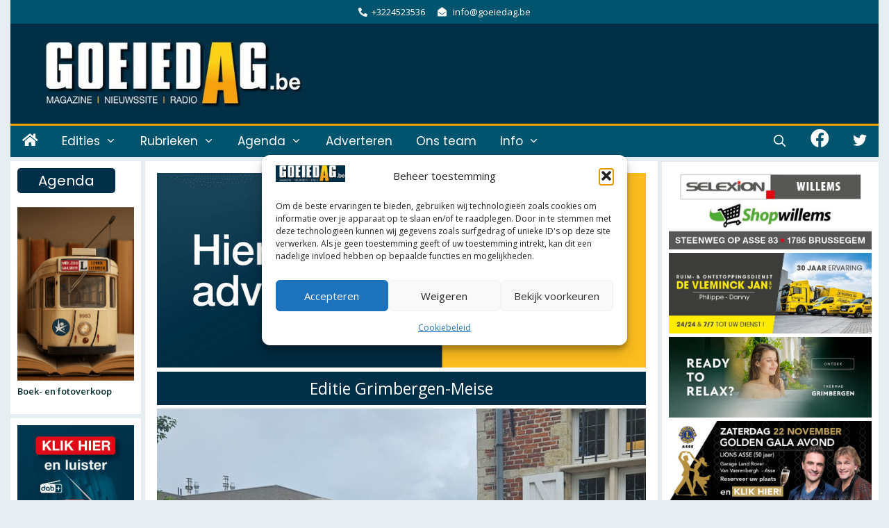

--- FILE ---
content_type: text/html; charset=UTF-8
request_url: https://goeiedag.be/meise/2023/08/cursussen-t-verloren-uurke-in-ocmw-campus/?related_post_from=118753
body_size: 56197
content:
<!DOCTYPE html>
<html lang="nl-NL" itemscope itemtype="https://schema.org/BlogPosting">
<head>
	<meta charset="UTF-8">
	<title>Cursussen ’t Verloren Uurke in OCMW-campus &#8211; Goeiedag</title>
<meta name='robots' content='max-image-preview:large' />
	<style>img:is([sizes="auto" i], [sizes^="auto," i]) { contain-intrinsic-size: 3000px 1500px }</style>
	<meta name="viewport" content="width=device-width, initial-scale=1"><link rel='dns-prefetch' href='//challenges.cloudflare.com' />
<link href='https://fonts.gstatic.com' crossorigin rel='preconnect' />
<link href='https://fonts.googleapis.com' crossorigin rel='preconnect' />
<link rel="alternate" type="application/rss+xml" title="Goeiedag &raquo; feed" href="https://goeiedag.be/feed/" />
<link rel="alternate" type="application/rss+xml" title="Goeiedag &raquo; reacties feed" href="https://goeiedag.be/comments/feed/" />
		<style>
			.lazyload,
			.lazyloading {
				max-width: 100%;
			}
		</style>
		<script>
window._wpemojiSettings = {"baseUrl":"https:\/\/s.w.org\/images\/core\/emoji\/16.0.1\/72x72\/","ext":".png","svgUrl":"https:\/\/s.w.org\/images\/core\/emoji\/16.0.1\/svg\/","svgExt":".svg","source":{"wpemoji":"https:\/\/goeiedag.be\/wp-includes\/js\/wp-emoji.js?ver=6.8.3","twemoji":"https:\/\/goeiedag.be\/wp-includes\/js\/twemoji.js?ver=6.8.3"}};
/**
 * @output wp-includes/js/wp-emoji-loader.js
 */

/**
 * Emoji Settings as exported in PHP via _print_emoji_detection_script().
 * @typedef WPEmojiSettings
 * @type {object}
 * @property {?object} source
 * @property {?string} source.concatemoji
 * @property {?string} source.twemoji
 * @property {?string} source.wpemoji
 * @property {?boolean} DOMReady
 * @property {?Function} readyCallback
 */

/**
 * Support tests.
 * @typedef SupportTests
 * @type {object}
 * @property {?boolean} flag
 * @property {?boolean} emoji
 */

/**
 * IIFE to detect emoji support and load Twemoji if needed.
 *
 * @param {Window} window
 * @param {Document} document
 * @param {WPEmojiSettings} settings
 */
( function wpEmojiLoader( window, document, settings ) {
	if ( typeof Promise === 'undefined' ) {
		return;
	}

	var sessionStorageKey = 'wpEmojiSettingsSupports';
	var tests = [ 'flag', 'emoji' ];

	/**
	 * Checks whether the browser supports offloading to a Worker.
	 *
	 * @since 6.3.0
	 *
	 * @private
	 *
	 * @returns {boolean}
	 */
	function supportsWorkerOffloading() {
		return (
			typeof Worker !== 'undefined' &&
			typeof OffscreenCanvas !== 'undefined' &&
			typeof URL !== 'undefined' &&
			URL.createObjectURL &&
			typeof Blob !== 'undefined'
		);
	}

	/**
	 * @typedef SessionSupportTests
	 * @type {object}
	 * @property {number} timestamp
	 * @property {SupportTests} supportTests
	 */

	/**
	 * Get support tests from session.
	 *
	 * @since 6.3.0
	 *
	 * @private
	 *
	 * @returns {?SupportTests} Support tests, or null if not set or older than 1 week.
	 */
	function getSessionSupportTests() {
		try {
			/** @type {SessionSupportTests} */
			var item = JSON.parse(
				sessionStorage.getItem( sessionStorageKey )
			);
			if (
				typeof item === 'object' &&
				typeof item.timestamp === 'number' &&
				new Date().valueOf() < item.timestamp + 604800 && // Note: Number is a week in seconds.
				typeof item.supportTests === 'object'
			) {
				return item.supportTests;
			}
		} catch ( e ) {}
		return null;
	}

	/**
	 * Persist the supports in session storage.
	 *
	 * @since 6.3.0
	 *
	 * @private
	 *
	 * @param {SupportTests} supportTests Support tests.
	 */
	function setSessionSupportTests( supportTests ) {
		try {
			/** @type {SessionSupportTests} */
			var item = {
				supportTests: supportTests,
				timestamp: new Date().valueOf()
			};

			sessionStorage.setItem(
				sessionStorageKey,
				JSON.stringify( item )
			);
		} catch ( e ) {}
	}

	/**
	 * Checks if two sets of Emoji characters render the same visually.
	 *
	 * This is used to determine if the browser is rendering an emoji with multiple data points
	 * correctly. set1 is the emoji in the correct form, using a zero-width joiner. set2 is the emoji
	 * in the incorrect form, using a zero-width space. If the two sets render the same, then the browser
	 * does not support the emoji correctly.
	 *
	 * This function may be serialized to run in a Worker. Therefore, it cannot refer to variables from the containing
	 * scope. Everything must be passed by parameters.
	 *
	 * @since 4.9.0
	 *
	 * @private
	 *
	 * @param {CanvasRenderingContext2D} context 2D Context.
	 * @param {string} set1 Set of Emoji to test.
	 * @param {string} set2 Set of Emoji to test.
	 *
	 * @return {boolean} True if the two sets render the same.
	 */
	function emojiSetsRenderIdentically( context, set1, set2 ) {
		// Cleanup from previous test.
		context.clearRect( 0, 0, context.canvas.width, context.canvas.height );
		context.fillText( set1, 0, 0 );
		var rendered1 = new Uint32Array(
			context.getImageData(
				0,
				0,
				context.canvas.width,
				context.canvas.height
			).data
		);

		// Cleanup from previous test.
		context.clearRect( 0, 0, context.canvas.width, context.canvas.height );
		context.fillText( set2, 0, 0 );
		var rendered2 = new Uint32Array(
			context.getImageData(
				0,
				0,
				context.canvas.width,
				context.canvas.height
			).data
		);

		return rendered1.every( function ( rendered2Data, index ) {
			return rendered2Data === rendered2[ index ];
		} );
	}

	/**
	 * Checks if the center point of a single emoji is empty.
	 *
	 * This is used to determine if the browser is rendering an emoji with a single data point
	 * correctly. The center point of an incorrectly rendered emoji will be empty. A correctly
	 * rendered emoji will have a non-zero value at the center point.
	 *
	 * This function may be serialized to run in a Worker. Therefore, it cannot refer to variables from the containing
	 * scope. Everything must be passed by parameters.
	 *
	 * @since 6.8.2
	 *
	 * @private
	 *
	 * @param {CanvasRenderingContext2D} context 2D Context.
	 * @param {string} emoji Emoji to test.
	 *
	 * @return {boolean} True if the center point is empty.
	 */
	function emojiRendersEmptyCenterPoint( context, emoji ) {
		// Cleanup from previous test.
		context.clearRect( 0, 0, context.canvas.width, context.canvas.height );
		context.fillText( emoji, 0, 0 );

		// Test if the center point (16, 16) is empty (0,0,0,0).
		var centerPoint = context.getImageData(16, 16, 1, 1);
		for ( var i = 0; i < centerPoint.data.length; i++ ) {
			if ( centerPoint.data[ i ] !== 0 ) {
				// Stop checking the moment it's known not to be empty.
				return false;
			}
		}

		return true;
	}

	/**
	 * Determines if the browser properly renders Emoji that Twemoji can supplement.
	 *
	 * This function may be serialized to run in a Worker. Therefore, it cannot refer to variables from the containing
	 * scope. Everything must be passed by parameters.
	 *
	 * @since 4.2.0
	 *
	 * @private
	 *
	 * @param {CanvasRenderingContext2D} context 2D Context.
	 * @param {string} type Whether to test for support of "flag" or "emoji".
	 * @param {Function} emojiSetsRenderIdentically Reference to emojiSetsRenderIdentically function, needed due to minification.
	 * @param {Function} emojiRendersEmptyCenterPoint Reference to emojiRendersEmptyCenterPoint function, needed due to minification.
	 *
	 * @return {boolean} True if the browser can render emoji, false if it cannot.
	 */
	function browserSupportsEmoji( context, type, emojiSetsRenderIdentically, emojiRendersEmptyCenterPoint ) {
		var isIdentical;

		switch ( type ) {
			case 'flag':
				/*
				 * Test for Transgender flag compatibility. Added in Unicode 13.
				 *
				 * To test for support, we try to render it, and compare the rendering to how it would look if
				 * the browser doesn't render it correctly (white flag emoji + transgender symbol).
				 */
				isIdentical = emojiSetsRenderIdentically(
					context,
					'\uD83C\uDFF3\uFE0F\u200D\u26A7\uFE0F', // as a zero-width joiner sequence
					'\uD83C\uDFF3\uFE0F\u200B\u26A7\uFE0F' // separated by a zero-width space
				);

				if ( isIdentical ) {
					return false;
				}

				/*
				 * Test for Sark flag compatibility. This is the least supported of the letter locale flags,
				 * so gives us an easy test for full support.
				 *
				 * To test for support, we try to render it, and compare the rendering to how it would look if
				 * the browser doesn't render it correctly ([C] + [Q]).
				 */
				isIdentical = emojiSetsRenderIdentically(
					context,
					'\uD83C\uDDE8\uD83C\uDDF6', // as the sequence of two code points
					'\uD83C\uDDE8\u200B\uD83C\uDDF6' // as the two code points separated by a zero-width space
				);

				if ( isIdentical ) {
					return false;
				}

				/*
				 * Test for English flag compatibility. England is a country in the United Kingdom, it
				 * does not have a two letter locale code but rather a five letter sub-division code.
				 *
				 * To test for support, we try to render it, and compare the rendering to how it would look if
				 * the browser doesn't render it correctly (black flag emoji + [G] + [B] + [E] + [N] + [G]).
				 */
				isIdentical = emojiSetsRenderIdentically(
					context,
					// as the flag sequence
					'\uD83C\uDFF4\uDB40\uDC67\uDB40\uDC62\uDB40\uDC65\uDB40\uDC6E\uDB40\uDC67\uDB40\uDC7F',
					// with each code point separated by a zero-width space
					'\uD83C\uDFF4\u200B\uDB40\uDC67\u200B\uDB40\uDC62\u200B\uDB40\uDC65\u200B\uDB40\uDC6E\u200B\uDB40\uDC67\u200B\uDB40\uDC7F'
				);

				return ! isIdentical;
			case 'emoji':
				/*
				 * Does Emoji 16.0 cause the browser to go splat?
				 *
				 * To test for Emoji 16.0 support, try to render a new emoji: Splatter.
				 *
				 * The splatter emoji is a single code point emoji. Testing for browser support
				 * required testing the center point of the emoji to see if it is empty.
				 *
				 * 0xD83E 0xDEDF (\uD83E\uDEDF) == 🫟 Splatter.
				 *
				 * When updating this test, please ensure that the emoji is either a single code point
				 * or switch to using the emojiSetsRenderIdentically function and testing with a zero-width
				 * joiner vs a zero-width space.
				 */
				var notSupported = emojiRendersEmptyCenterPoint( context, '\uD83E\uDEDF' );
				return ! notSupported;
		}

		return false;
	}

	/**
	 * Checks emoji support tests.
	 *
	 * This function may be serialized to run in a Worker. Therefore, it cannot refer to variables from the containing
	 * scope. Everything must be passed by parameters.
	 *
	 * @since 6.3.0
	 *
	 * @private
	 *
	 * @param {string[]} tests Tests.
	 * @param {Function} browserSupportsEmoji Reference to browserSupportsEmoji function, needed due to minification.
	 * @param {Function} emojiSetsRenderIdentically Reference to emojiSetsRenderIdentically function, needed due to minification.
	 * @param {Function} emojiRendersEmptyCenterPoint Reference to emojiRendersEmptyCenterPoint function, needed due to minification.
	 *
	 * @return {SupportTests} Support tests.
	 */
	function testEmojiSupports( tests, browserSupportsEmoji, emojiSetsRenderIdentically, emojiRendersEmptyCenterPoint ) {
		var canvas;
		if (
			typeof WorkerGlobalScope !== 'undefined' &&
			self instanceof WorkerGlobalScope
		) {
			canvas = new OffscreenCanvas( 300, 150 ); // Dimensions are default for HTMLCanvasElement.
		} else {
			canvas = document.createElement( 'canvas' );
		}

		var context = canvas.getContext( '2d', { willReadFrequently: true } );

		/*
		 * Chrome on OS X added native emoji rendering in M41. Unfortunately,
		 * it doesn't work when the font is bolder than 500 weight. So, we
		 * check for bold rendering support to avoid invisible emoji in Chrome.
		 */
		context.textBaseline = 'top';
		context.font = '600 32px Arial';

		var supports = {};
		tests.forEach( function ( test ) {
			supports[ test ] = browserSupportsEmoji( context, test, emojiSetsRenderIdentically, emojiRendersEmptyCenterPoint );
		} );
		return supports;
	}

	/**
	 * Adds a script to the head of the document.
	 *
	 * @ignore
	 *
	 * @since 4.2.0
	 *
	 * @param {string} src The url where the script is located.
	 *
	 * @return {void}
	 */
	function addScript( src ) {
		var script = document.createElement( 'script' );
		script.src = src;
		script.defer = true;
		document.head.appendChild( script );
	}

	settings.supports = {
		everything: true,
		everythingExceptFlag: true
	};

	// Create a promise for DOMContentLoaded since the worker logic may finish after the event has fired.
	var domReadyPromise = new Promise( function ( resolve ) {
		document.addEventListener( 'DOMContentLoaded', resolve, {
			once: true
		} );
	} );

	// Obtain the emoji support from the browser, asynchronously when possible.
	new Promise( function ( resolve ) {
		var supportTests = getSessionSupportTests();
		if ( supportTests ) {
			resolve( supportTests );
			return;
		}

		if ( supportsWorkerOffloading() ) {
			try {
				// Note that the functions are being passed as arguments due to minification.
				var workerScript =
					'postMessage(' +
					testEmojiSupports.toString() +
					'(' +
					[
						JSON.stringify( tests ),
						browserSupportsEmoji.toString(),
						emojiSetsRenderIdentically.toString(),
						emojiRendersEmptyCenterPoint.toString()
					].join( ',' ) +
					'));';
				var blob = new Blob( [ workerScript ], {
					type: 'text/javascript'
				} );
				var worker = new Worker( URL.createObjectURL( blob ), { name: 'wpTestEmojiSupports' } );
				worker.onmessage = function ( event ) {
					supportTests = event.data;
					setSessionSupportTests( supportTests );
					worker.terminate();
					resolve( supportTests );
				};
				return;
			} catch ( e ) {}
		}

		supportTests = testEmojiSupports( tests, browserSupportsEmoji, emojiSetsRenderIdentically, emojiRendersEmptyCenterPoint );
		setSessionSupportTests( supportTests );
		resolve( supportTests );
	} )
		// Once the browser emoji support has been obtained from the session, finalize the settings.
		.then( function ( supportTests ) {
			/*
			 * Tests the browser support for flag emojis and other emojis, and adjusts the
			 * support settings accordingly.
			 */
			for ( var test in supportTests ) {
				settings.supports[ test ] = supportTests[ test ];

				settings.supports.everything =
					settings.supports.everything && settings.supports[ test ];

				if ( 'flag' !== test ) {
					settings.supports.everythingExceptFlag =
						settings.supports.everythingExceptFlag &&
						settings.supports[ test ];
				}
			}

			settings.supports.everythingExceptFlag =
				settings.supports.everythingExceptFlag &&
				! settings.supports.flag;

			// Sets DOMReady to false and assigns a ready function to settings.
			settings.DOMReady = false;
			settings.readyCallback = function () {
				settings.DOMReady = true;
			};
		} )
		.then( function () {
			return domReadyPromise;
		} )
		.then( function () {
			// When the browser can not render everything we need to load a polyfill.
			if ( ! settings.supports.everything ) {
				settings.readyCallback();

				var src = settings.source || {};

				if ( src.concatemoji ) {
					addScript( src.concatemoji );
				} else if ( src.wpemoji && src.twemoji ) {
					addScript( src.twemoji );
					addScript( src.wpemoji );
				}
			}
		} );
} )( window, document, window._wpemojiSettings );
</script>
<!-- goeiedag.be is managing ads with Advanced Ads 2.0.13 – https://wpadvancedads.com/ --><script data-wpfc-render="false" id="gda-ready">
			/**
 * Wait for the page to be ready before firing JS.
 *
 * @param {function} callback - A callable function to be executed.
 * @param {string} [requestedState=complete] - document.readyState to wait for. Defaults to 'complete', can be 'interactive'.
 */
window.advanced_ads_ready = function ( callback, requestedState ) {
	requestedState = requestedState || 'complete';
	var checkState = function ( state ) {
		return requestedState === 'interactive' ? state !== 'loading' : state === 'complete';
	};

	// If we have reached the correct state, fire the callback.
	if ( checkState( document.readyState ) ) {
		callback();
		return;
	}
	// We are not yet in the correct state, attach an event handler, only fire once if the requested state is 'interactive'.
	document.addEventListener( 'readystatechange', function ( event ) {
		if ( checkState( event.target.readyState ) ) {
			callback();
		}
	}, {once: requestedState === 'interactive'} );
};

window.advanced_ads_ready_queue = window.advanced_ads_ready_queue || [];
		</script>
		<link rel='stylesheet' id='eo-leaflet.js-css' href='https://goeiedag.be/wp-content/plugins/event-organiser/lib/leaflet/leaflet.min.css?ver=1.4.0' media='all' />
<style id='eo-leaflet.js-inline-css'>
.leaflet-popup-close-button{box-shadow:none!important;}
</style>
<link rel='stylesheet' id='pt-cv-public-style-css' href='https://goeiedag.be/wp-content/plugins/content-views-query-and-display-post-page/public/assets/css/cv.css?ver=4.2' media='all' />
<link rel='stylesheet' id='pt-cv-public-pro-style-css' href='https://goeiedag.be/wp-content/plugins/pt-content-views-pro/public/assets/css/cvpro.min.css?ver=7.2.2' media='all' />
<link rel='stylesheet' id='generate-fonts-css' href='//fonts.googleapis.com/css?family=Open+Sans:300,300italic,regular,italic,600,600italic,700,700italic,800,800italic|Roboto+Slab:100,300,regular,700|Poppins:300,regular,500,600,700|Pontano+Sans:regular,700|Pontano+Sans:regular' media='all' />
<style id='wp-emoji-styles-inline-css'>

	img.wp-smiley, img.emoji {
		display: inline !important;
		border: none !important;
		box-shadow: none !important;
		height: 1em !important;
		width: 1em !important;
		margin: 0 0.07em !important;
		vertical-align: -0.1em !important;
		background: none !important;
		padding: 0 !important;
	}
</style>
<link rel='stylesheet' id='wp-block-library-css' href='https://goeiedag.be/wp-includes/css/dist/block-library/style.css?ver=6.8.3' media='all' />
<style id='classic-theme-styles-inline-css'>
/**
 * These rules are needed for backwards compatibility.
 * They should match the button element rules in the base theme.json file.
 */
.wp-block-button__link {
	color: #ffffff;
	background-color: #32373c;
	border-radius: 9999px; /* 100% causes an oval, but any explicit but really high value retains the pill shape. */

	/* This needs a low specificity so it won't override the rules from the button element if defined in theme.json. */
	box-shadow: none;
	text-decoration: none;

	/* The extra 2px are added to size solids the same as the outline versions.*/
	padding: calc(0.667em + 2px) calc(1.333em + 2px);

	font-size: 1.125em;
}

.wp-block-file__button {
	background: #32373c;
	color: #ffffff;
	text-decoration: none;
}

</style>
<style id='global-styles-inline-css'>
:root{--wp--preset--aspect-ratio--square: 1;--wp--preset--aspect-ratio--4-3: 4/3;--wp--preset--aspect-ratio--3-4: 3/4;--wp--preset--aspect-ratio--3-2: 3/2;--wp--preset--aspect-ratio--2-3: 2/3;--wp--preset--aspect-ratio--16-9: 16/9;--wp--preset--aspect-ratio--9-16: 9/16;--wp--preset--color--black: #000000;--wp--preset--color--cyan-bluish-gray: #abb8c3;--wp--preset--color--white: #ffffff;--wp--preset--color--pale-pink: #f78da7;--wp--preset--color--vivid-red: #cf2e2e;--wp--preset--color--luminous-vivid-orange: #ff6900;--wp--preset--color--luminous-vivid-amber: #fcb900;--wp--preset--color--light-green-cyan: #7bdcb5;--wp--preset--color--vivid-green-cyan: #00d084;--wp--preset--color--pale-cyan-blue: #8ed1fc;--wp--preset--color--vivid-cyan-blue: #0693e3;--wp--preset--color--vivid-purple: #9b51e0;--wp--preset--color--contrast: var(--contrast);--wp--preset--color--contrast-2: var(--contrast-2);--wp--preset--color--contrast-3: var(--contrast-3);--wp--preset--color--base: var(--base);--wp--preset--color--base-2: var(--base-2);--wp--preset--color--base-3: var(--base-3);--wp--preset--color--accent: var(--accent);--wp--preset--gradient--vivid-cyan-blue-to-vivid-purple: linear-gradient(135deg,rgba(6,147,227,1) 0%,rgb(155,81,224) 100%);--wp--preset--gradient--light-green-cyan-to-vivid-green-cyan: linear-gradient(135deg,rgb(122,220,180) 0%,rgb(0,208,130) 100%);--wp--preset--gradient--luminous-vivid-amber-to-luminous-vivid-orange: linear-gradient(135deg,rgba(252,185,0,1) 0%,rgba(255,105,0,1) 100%);--wp--preset--gradient--luminous-vivid-orange-to-vivid-red: linear-gradient(135deg,rgba(255,105,0,1) 0%,rgb(207,46,46) 100%);--wp--preset--gradient--very-light-gray-to-cyan-bluish-gray: linear-gradient(135deg,rgb(238,238,238) 0%,rgb(169,184,195) 100%);--wp--preset--gradient--cool-to-warm-spectrum: linear-gradient(135deg,rgb(74,234,220) 0%,rgb(151,120,209) 20%,rgb(207,42,186) 40%,rgb(238,44,130) 60%,rgb(251,105,98) 80%,rgb(254,248,76) 100%);--wp--preset--gradient--blush-light-purple: linear-gradient(135deg,rgb(255,206,236) 0%,rgb(152,150,240) 100%);--wp--preset--gradient--blush-bordeaux: linear-gradient(135deg,rgb(254,205,165) 0%,rgb(254,45,45) 50%,rgb(107,0,62) 100%);--wp--preset--gradient--luminous-dusk: linear-gradient(135deg,rgb(255,203,112) 0%,rgb(199,81,192) 50%,rgb(65,88,208) 100%);--wp--preset--gradient--pale-ocean: linear-gradient(135deg,rgb(255,245,203) 0%,rgb(182,227,212) 50%,rgb(51,167,181) 100%);--wp--preset--gradient--electric-grass: linear-gradient(135deg,rgb(202,248,128) 0%,rgb(113,206,126) 100%);--wp--preset--gradient--midnight: linear-gradient(135deg,rgb(2,3,129) 0%,rgb(40,116,252) 100%);--wp--preset--font-size--small: 13px;--wp--preset--font-size--medium: 20px;--wp--preset--font-size--large: 36px;--wp--preset--font-size--x-large: 42px;--wp--preset--spacing--20: 0.44rem;--wp--preset--spacing--30: 0.67rem;--wp--preset--spacing--40: 1rem;--wp--preset--spacing--50: 1.5rem;--wp--preset--spacing--60: 2.25rem;--wp--preset--spacing--70: 3.38rem;--wp--preset--spacing--80: 5.06rem;--wp--preset--shadow--natural: 6px 6px 9px rgba(0, 0, 0, 0.2);--wp--preset--shadow--deep: 12px 12px 50px rgba(0, 0, 0, 0.4);--wp--preset--shadow--sharp: 6px 6px 0px rgba(0, 0, 0, 0.2);--wp--preset--shadow--outlined: 6px 6px 0px -3px rgba(255, 255, 255, 1), 6px 6px rgba(0, 0, 0, 1);--wp--preset--shadow--crisp: 6px 6px 0px rgba(0, 0, 0, 1);}:where(.is-layout-flex){gap: 0.5em;}:where(.is-layout-grid){gap: 0.5em;}body .is-layout-flex{display: flex;}.is-layout-flex{flex-wrap: wrap;align-items: center;}.is-layout-flex > :is(*, div){margin: 0;}body .is-layout-grid{display: grid;}.is-layout-grid > :is(*, div){margin: 0;}:where(.wp-block-columns.is-layout-flex){gap: 2em;}:where(.wp-block-columns.is-layout-grid){gap: 2em;}:where(.wp-block-post-template.is-layout-flex){gap: 1.25em;}:where(.wp-block-post-template.is-layout-grid){gap: 1.25em;}.has-black-color{color: var(--wp--preset--color--black) !important;}.has-cyan-bluish-gray-color{color: var(--wp--preset--color--cyan-bluish-gray) !important;}.has-white-color{color: var(--wp--preset--color--white) !important;}.has-pale-pink-color{color: var(--wp--preset--color--pale-pink) !important;}.has-vivid-red-color{color: var(--wp--preset--color--vivid-red) !important;}.has-luminous-vivid-orange-color{color: var(--wp--preset--color--luminous-vivid-orange) !important;}.has-luminous-vivid-amber-color{color: var(--wp--preset--color--luminous-vivid-amber) !important;}.has-light-green-cyan-color{color: var(--wp--preset--color--light-green-cyan) !important;}.has-vivid-green-cyan-color{color: var(--wp--preset--color--vivid-green-cyan) !important;}.has-pale-cyan-blue-color{color: var(--wp--preset--color--pale-cyan-blue) !important;}.has-vivid-cyan-blue-color{color: var(--wp--preset--color--vivid-cyan-blue) !important;}.has-vivid-purple-color{color: var(--wp--preset--color--vivid-purple) !important;}.has-black-background-color{background-color: var(--wp--preset--color--black) !important;}.has-cyan-bluish-gray-background-color{background-color: var(--wp--preset--color--cyan-bluish-gray) !important;}.has-white-background-color{background-color: var(--wp--preset--color--white) !important;}.has-pale-pink-background-color{background-color: var(--wp--preset--color--pale-pink) !important;}.has-vivid-red-background-color{background-color: var(--wp--preset--color--vivid-red) !important;}.has-luminous-vivid-orange-background-color{background-color: var(--wp--preset--color--luminous-vivid-orange) !important;}.has-luminous-vivid-amber-background-color{background-color: var(--wp--preset--color--luminous-vivid-amber) !important;}.has-light-green-cyan-background-color{background-color: var(--wp--preset--color--light-green-cyan) !important;}.has-vivid-green-cyan-background-color{background-color: var(--wp--preset--color--vivid-green-cyan) !important;}.has-pale-cyan-blue-background-color{background-color: var(--wp--preset--color--pale-cyan-blue) !important;}.has-vivid-cyan-blue-background-color{background-color: var(--wp--preset--color--vivid-cyan-blue) !important;}.has-vivid-purple-background-color{background-color: var(--wp--preset--color--vivid-purple) !important;}.has-black-border-color{border-color: var(--wp--preset--color--black) !important;}.has-cyan-bluish-gray-border-color{border-color: var(--wp--preset--color--cyan-bluish-gray) !important;}.has-white-border-color{border-color: var(--wp--preset--color--white) !important;}.has-pale-pink-border-color{border-color: var(--wp--preset--color--pale-pink) !important;}.has-vivid-red-border-color{border-color: var(--wp--preset--color--vivid-red) !important;}.has-luminous-vivid-orange-border-color{border-color: var(--wp--preset--color--luminous-vivid-orange) !important;}.has-luminous-vivid-amber-border-color{border-color: var(--wp--preset--color--luminous-vivid-amber) !important;}.has-light-green-cyan-border-color{border-color: var(--wp--preset--color--light-green-cyan) !important;}.has-vivid-green-cyan-border-color{border-color: var(--wp--preset--color--vivid-green-cyan) !important;}.has-pale-cyan-blue-border-color{border-color: var(--wp--preset--color--pale-cyan-blue) !important;}.has-vivid-cyan-blue-border-color{border-color: var(--wp--preset--color--vivid-cyan-blue) !important;}.has-vivid-purple-border-color{border-color: var(--wp--preset--color--vivid-purple) !important;}.has-vivid-cyan-blue-to-vivid-purple-gradient-background{background: var(--wp--preset--gradient--vivid-cyan-blue-to-vivid-purple) !important;}.has-light-green-cyan-to-vivid-green-cyan-gradient-background{background: var(--wp--preset--gradient--light-green-cyan-to-vivid-green-cyan) !important;}.has-luminous-vivid-amber-to-luminous-vivid-orange-gradient-background{background: var(--wp--preset--gradient--luminous-vivid-amber-to-luminous-vivid-orange) !important;}.has-luminous-vivid-orange-to-vivid-red-gradient-background{background: var(--wp--preset--gradient--luminous-vivid-orange-to-vivid-red) !important;}.has-very-light-gray-to-cyan-bluish-gray-gradient-background{background: var(--wp--preset--gradient--very-light-gray-to-cyan-bluish-gray) !important;}.has-cool-to-warm-spectrum-gradient-background{background: var(--wp--preset--gradient--cool-to-warm-spectrum) !important;}.has-blush-light-purple-gradient-background{background: var(--wp--preset--gradient--blush-light-purple) !important;}.has-blush-bordeaux-gradient-background{background: var(--wp--preset--gradient--blush-bordeaux) !important;}.has-luminous-dusk-gradient-background{background: var(--wp--preset--gradient--luminous-dusk) !important;}.has-pale-ocean-gradient-background{background: var(--wp--preset--gradient--pale-ocean) !important;}.has-electric-grass-gradient-background{background: var(--wp--preset--gradient--electric-grass) !important;}.has-midnight-gradient-background{background: var(--wp--preset--gradient--midnight) !important;}.has-small-font-size{font-size: var(--wp--preset--font-size--small) !important;}.has-medium-font-size{font-size: var(--wp--preset--font-size--medium) !important;}.has-large-font-size{font-size: var(--wp--preset--font-size--large) !important;}.has-x-large-font-size{font-size: var(--wp--preset--font-size--x-large) !important;}
:where(.wp-block-post-template.is-layout-flex){gap: 1.25em;}:where(.wp-block-post-template.is-layout-grid){gap: 1.25em;}
:where(.wp-block-columns.is-layout-flex){gap: 2em;}:where(.wp-block-columns.is-layout-grid){gap: 2em;}
:root :where(.wp-block-pullquote){font-size: 1.5em;line-height: 1.6;}
</style>
<link rel='stylesheet' id='awesome-weather-css' href='https://goeiedag.be/wp-content/plugins/awesome-weather/awesome-weather.css?ver=6.8.3' media='all' />
<style id='awesome-weather-inline-css'>
.awesome-weather-wrap { font-family: 'Open Sans', sans-serif; font-weight: 400; font-size: 14px; line-height: 14px; }
</style>
<link rel='stylesheet' id='opensans-googlefont-css' href='//fonts.googleapis.com/css?family=Open+Sans%3A400&#038;ver=6.8.3' media='all' />
<link rel='stylesheet' id='contact-form-7-css' href='https://goeiedag.be/wp-content/plugins/contact-form-7/includes/css/styles.css?ver=6.1.3' media='all' />
<link rel='stylesheet' id='cool-tag-cloud-css' href='https://goeiedag.be/wp-content/plugins/cool-tag-cloud/inc/cool-tag-cloud.css?ver=2.25' media='all' />
<link rel='stylesheet' id='searchandfilter-css' href='https://goeiedag.be/wp-content/plugins/search-filter/style.css?ver=1' media='all' />
<link rel='stylesheet' id='woocommerce-layout-css' href='https://goeiedag.be/wp-content/plugins/woocommerce/assets/css/woocommerce-layout.css?ver=10.3.4' media='all' />
<link rel='stylesheet' id='woocommerce-smallscreen-css' href='https://goeiedag.be/wp-content/plugins/woocommerce/assets/css/woocommerce-smallscreen.css?ver=10.3.4' media='only screen and (max-width: 768px)' />
<link rel='stylesheet' id='woocommerce-general-css' href='https://goeiedag.be/wp-content/plugins/woocommerce/assets/css/woocommerce.css?ver=10.3.4' media='all' />
<style id='woocommerce-general-inline-css'>
.woocommerce .page-header-image-single {display: none;}.woocommerce .entry-content,.woocommerce .product .entry-summary {margin-top: 0;}.related.products {clear: both;}.checkout-subscribe-prompt.clear {visibility: visible;height: initial;width: initial;}@media (max-width:768px) {.woocommerce .woocommerce-ordering,.woocommerce-page .woocommerce-ordering {float: none;}.woocommerce .woocommerce-ordering select {max-width: 100%;}.woocommerce ul.products li.product,.woocommerce-page ul.products li.product,.woocommerce-page[class*=columns-] ul.products li.product,.woocommerce[class*=columns-] ul.products li.product {width: 100%;float: none;}}
</style>
<style id='woocommerce-inline-inline-css'>
.woocommerce form .form-row .required { visibility: visible; }
</style>
<link rel='stylesheet' id='cmplz-general-css' href='https://goeiedag.be/wp-content/plugins/complianz-gdpr/assets/css/cookieblocker.css?ver=1762252266' media='all' />
<link rel='stylesheet' id='bbhf-style-css' href='https://goeiedag.be/wp-content/plugins/bb-header-footer/assets/css/bb-header-footer.css?ver=1.2.5' media='all' />
<link rel='stylesheet' id='wordpress-popular-posts-css-css' href='https://goeiedag.be/wp-content/plugins/wordpress-popular-posts/assets/css/wpp.css?ver=6.4.2' media='all' />
<link rel='stylesheet' id='brands-styles-css' href='https://goeiedag.be/wp-content/plugins/woocommerce/assets/css/brands.css?ver=10.3.4' media='all' />
<link rel='stylesheet' id='generate-style-grid-css' href='https://goeiedag.be/wp-content/themes/generatepress/assets/css/unsemantic-grid.css?ver=3.6.0' media='all' />
<link rel='stylesheet' id='generate-style-css' href='https://goeiedag.be/wp-content/themes/generatepress/assets/css/style.css?ver=3.6.0' media='all' />
<style id='generate-style-inline-css'>
body{background-color:#e6eef1;color:#002c2d;}a{color:#f0a201;}a:hover, a:focus, a:active{color:#002b44;}body .grid-container{max-width:1250px;}.wp-block-group__inner-container{max-width:1250px;margin-left:auto;margin-right:auto;}.site-header .header-image{width:390px;}.generate-back-to-top{font-size:20px;border-radius:3px;position:fixed;bottom:30px;right:30px;line-height:40px;width:40px;text-align:center;z-index:10;transition:opacity 300ms ease-in-out;opacity:0.1;transform:translateY(1000px);}.generate-back-to-top__show{opacity:1;transform:translateY(0);}.navigation-search{position:absolute;left:-99999px;pointer-events:none;visibility:hidden;z-index:20;width:100%;top:0;transition:opacity 100ms ease-in-out;opacity:0;}.navigation-search.nav-search-active{left:0;right:0;pointer-events:auto;visibility:visible;opacity:1;}.navigation-search input[type="search"]{outline:0;border:0;vertical-align:bottom;line-height:1;opacity:0.9;width:100%;z-index:20;border-radius:0;-webkit-appearance:none;height:60px;}.navigation-search input::-ms-clear{display:none;width:0;height:0;}.navigation-search input::-ms-reveal{display:none;width:0;height:0;}.navigation-search input::-webkit-search-decoration, .navigation-search input::-webkit-search-cancel-button, .navigation-search input::-webkit-search-results-button, .navigation-search input::-webkit-search-results-decoration{display:none;}.main-navigation li.search-item{z-index:21;}li.search-item.active{transition:opacity 100ms ease-in-out;}.nav-left-sidebar .main-navigation li.search-item.active,.nav-right-sidebar .main-navigation li.search-item.active{width:auto;display:inline-block;float:right;}.gen-sidebar-nav .navigation-search{top:auto;bottom:0;}:root{--contrast:#222222;--contrast-2:#575760;--contrast-3:#b2b2be;--base:#f0f0f0;--base-2:#f7f8f9;--base-3:#ffffff;--accent:#1e73be;}:root .has-contrast-color{color:var(--contrast);}:root .has-contrast-background-color{background-color:var(--contrast);}:root .has-contrast-2-color{color:var(--contrast-2);}:root .has-contrast-2-background-color{background-color:var(--contrast-2);}:root .has-contrast-3-color{color:var(--contrast-3);}:root .has-contrast-3-background-color{background-color:var(--contrast-3);}:root .has-base-color{color:var(--base);}:root .has-base-background-color{background-color:var(--base);}:root .has-base-2-color{color:var(--base-2);}:root .has-base-2-background-color{background-color:var(--base-2);}:root .has-base-3-color{color:var(--base-3);}:root .has-base-3-background-color{background-color:var(--base-3);}:root .has-accent-color{color:var(--accent);}:root .has-accent-background-color{background-color:var(--accent);}body, button, input, select, textarea{font-family:"Open Sans", sans-serif;font-size:15px;}body{line-height:1.6;}p{margin-bottom:1.3em;}.entry-content > [class*="wp-block-"]:not(:last-child):not(.wp-block-heading){margin-bottom:1.3em;}.main-title{font-family:"Roboto Slab", serif;font-weight:normal;font-size:57px;}.site-description{font-family:"Roboto Slab", serif;font-size:20px;}.main-navigation a, .menu-toggle{font-family:"Poppins", sans-serif;font-size:17px;}.main-navigation .main-nav ul ul li a{font-size:14px;}.widget-title{font-family:"Poppins", sans-serif;margin-bottom:10px;}.sidebar .widget, .footer-widgets .widget{font-size:13px;}h1{font-family:"Pontano Sans", sans-serif;font-weight:300;font-size:40px;}h2{font-weight:300;font-size:25px;line-height:1.3em;}h3{font-size:19px;}h4{font-family:"Pontano Sans", sans-serif;font-size:19px;}h5{font-size:inherit;}.site-info{font-family:"Roboto Slab", serif;font-size:13px;}@media (max-width:768px){.main-title{font-size:30px;}h1{font-size:30px;}h2{font-size:25px;}h4{font-size:21px;}}.top-bar{background-color:#00546e;color:#ffffff;}.top-bar a{color:#ffffff;}.top-bar a:hover{color:#f0a201;}.site-header{background-color:#002b44;color:#ffe8ba;}.site-header a{color:#3a3a3a;}.main-title a,.main-title a:hover{color:#ffe8ba;}.site-description{color:#ffe8ba;}.main-navigation,.main-navigation ul ul{background-color:#00546e;}.main-navigation .main-nav ul li a, .main-navigation .menu-toggle, .main-navigation .menu-bar-items{color:#ffffff;}.main-navigation .main-nav ul li:not([class*="current-menu-"]):hover > a, .main-navigation .main-nav ul li:not([class*="current-menu-"]):focus > a, .main-navigation .main-nav ul li.sfHover:not([class*="current-menu-"]) > a, .main-navigation .menu-bar-item:hover > a, .main-navigation .menu-bar-item.sfHover > a{color:#ffffff;background-color:#f0a201;}button.menu-toggle:hover,button.menu-toggle:focus,.main-navigation .mobile-bar-items a,.main-navigation .mobile-bar-items a:hover,.main-navigation .mobile-bar-items a:focus{color:#ffffff;}.main-navigation .main-nav ul li[class*="current-menu-"] > a{color:#ffffff;background-color:#f0a201;}.navigation-search input[type="search"],.navigation-search input[type="search"]:active, .navigation-search input[type="search"]:focus, .main-navigation .main-nav ul li.search-item.active > a, .main-navigation .menu-bar-items .search-item.active > a{color:#ffffff;background-color:#f0a201;}.main-navigation ul ul{background-color:#00546e;}.main-navigation .main-nav ul ul li a{color:#ffffff;}.main-navigation .main-nav ul ul li:not([class*="current-menu-"]):hover > a,.main-navigation .main-nav ul ul li:not([class*="current-menu-"]):focus > a, .main-navigation .main-nav ul ul li.sfHover:not([class*="current-menu-"]) > a{color:#ffffff;background-color:#f0a201;}.main-navigation .main-nav ul ul li[class*="current-menu-"] > a{color:#ffffff;background-color:#f0a201;}.separate-containers .inside-article, .separate-containers .comments-area, .separate-containers .page-header, .one-container .container, .separate-containers .paging-navigation, .inside-page-header{color:#423c30;background-color:#ffffff;}.inside-article a,.paging-navigation a,.comments-area a,.page-header a{color:#f0a201;}.inside-article a:hover,.paging-navigation a:hover,.comments-area a:hover,.page-header a:hover{color:#002c2d;}.entry-title a{color:#002c2d;}.entry-title a:hover{color:#f0a201;}.entry-meta{color:#595959;}.entry-meta a{color:#002c2d;}.entry-meta a:hover{color:#f0a201;}h1{color:#002b44;}h2{color:#002b44;}.sidebar .widget{background-color:#ffffff;}.sidebar .widget a{color:#0c0c0c;}.sidebar .widget a:hover{color:#f0a201;}.sidebar .widget .widget-title{color:#ffffff;}.footer-widgets{color:#423c30;background-color:rgba(87,143,191,0.28);}.footer-widgets a{color:#ffffff;}.footer-widgets a:hover{color:#f0a201;}.footer-widgets .widget-title{color:#ffffff;}.site-info{color:#ffffff;background-color:#222222;}.site-info a{color:#ffe8ba;}.site-info a:hover{color:#e6d1a8;}.footer-bar .widget_nav_menu .current-menu-item a{color:#e6d1a8;}input[type="text"],input[type="email"],input[type="url"],input[type="password"],input[type="search"],input[type="tel"],input[type="number"],textarea,select{color:#666666;background-color:#fafafa;border-color:#cccccc;}input[type="text"]:focus,input[type="email"]:focus,input[type="url"]:focus,input[type="password"]:focus,input[type="search"]:focus,input[type="tel"]:focus,input[type="number"]:focus,textarea:focus,select:focus{color:#666666;background-color:#ffffff;border-color:#bfbfbf;}button,html input[type="button"],input[type="reset"],input[type="submit"],a.button,a.wp-block-button__link:not(.has-background){color:#ffffff;background-color:#002b44;}button:hover,html input[type="button"]:hover,input[type="reset"]:hover,input[type="submit"]:hover,a.button:hover,button:focus,html input[type="button"]:focus,input[type="reset"]:focus,input[type="submit"]:focus,a.button:focus,a.wp-block-button__link:not(.has-background):active,a.wp-block-button__link:not(.has-background):focus,a.wp-block-button__link:not(.has-background):hover{color:#ffffff;background-color:#f0a201;}a.generate-back-to-top{background-color:rgba(35,35,35,0.63);color:#f2f2f2;}a.generate-back-to-top:hover,a.generate-back-to-top:focus{background-color:rgba(15,15,15,0.6);color:#f0a201;}:root{--gp-search-modal-bg-color:var(--base-3);--gp-search-modal-text-color:var(--contrast);--gp-search-modal-overlay-bg-color:rgba(0,0,0,0.2);}@media (max-width: 975px){.main-navigation .menu-bar-item:hover > a, .main-navigation .menu-bar-item.sfHover > a{background:none;color:#ffffff;}}.inside-top-bar{padding:0px;}.inside-header{padding:26px 30px 22px 30px;}.separate-containers .inside-article, .separate-containers .comments-area, .separate-containers .page-header, .separate-containers .paging-navigation, .one-container .site-content, .inside-page-header{padding:17px;}.site-main .wp-block-group__inner-container{padding:17px;}.entry-content .alignwide, body:not(.no-sidebar) .entry-content .alignfull{margin-left:-17px;width:calc(100% + 34px);max-width:calc(100% + 34px);}.one-container.right-sidebar .site-main,.one-container.both-right .site-main{margin-right:17px;}.one-container.left-sidebar .site-main,.one-container.both-left .site-main{margin-left:17px;}.one-container.both-sidebars .site-main{margin:0px 17px 0px 17px;}.separate-containers .widget, .separate-containers .site-main > *, .separate-containers .page-header, .widget-area .main-navigation{margin-bottom:6px;}.separate-containers .site-main{margin:6px;}.both-right.separate-containers .inside-left-sidebar{margin-right:3px;}.both-right.separate-containers .inside-right-sidebar{margin-left:3px;}.both-left.separate-containers .inside-left-sidebar{margin-right:3px;}.both-left.separate-containers .inside-right-sidebar{margin-left:3px;}.separate-containers .page-header-image, .separate-containers .page-header-contained, .separate-containers .page-header-image-single, .separate-containers .page-header-content-single{margin-top:6px;}.separate-containers .inside-right-sidebar, .separate-containers .inside-left-sidebar{margin-top:6px;margin-bottom:6px;}.main-navigation .main-nav ul li a,.menu-toggle,.main-navigation .mobile-bar-items a{padding-left:17px;padding-right:17px;line-height:45px;}.main-navigation .main-nav ul ul li a{padding:10px 17px 10px 17px;}.navigation-search input[type="search"]{height:45px;}.rtl .menu-item-has-children .dropdown-menu-toggle{padding-left:17px;}.menu-item-has-children .dropdown-menu-toggle{padding-right:17px;}.rtl .main-navigation .main-nav ul li.menu-item-has-children > a{padding-right:17px;}.widget-area .widget{padding:10px;}.footer-widgets{padding:15px;}.site-info{padding:10px;}@media (max-width:768px){.separate-containers .inside-article, .separate-containers .comments-area, .separate-containers .page-header, .separate-containers .paging-navigation, .one-container .site-content, .inside-page-header{padding:10px;}.site-main .wp-block-group__inner-container{padding:10px;}.site-info{padding-right:10px;padding-left:10px;}.entry-content .alignwide, body:not(.no-sidebar) .entry-content .alignfull{margin-left:-10px;width:calc(100% + 20px);max-width:calc(100% + 20px);}}@media (max-width: 975px){.main-navigation .menu-toggle,.main-navigation .mobile-bar-items,.sidebar-nav-mobile:not(#sticky-placeholder){display:block;}.main-navigation ul,.gen-sidebar-nav{display:none;}[class*="nav-float-"] .site-header .inside-header > *{float:none;clear:both;}}
.site-header{background-image:url('https://goeiedag.be/wp-content/uploads/2020/06/background-header-1-scaled.jpg');background-size:contain;background-attachment:local;}
.dynamic-author-image-rounded{border-radius:100%;}.dynamic-featured-image, .dynamic-author-image{vertical-align:middle;}.one-container.blog .dynamic-content-template:not(:last-child), .one-container.archive .dynamic-content-template:not(:last-child){padding-bottom:0px;}.dynamic-entry-excerpt > p:last-child{margin-bottom:0px;}
.main-navigation .main-nav ul li a,.menu-toggle,.main-navigation .mobile-bar-items a{transition: line-height 300ms ease}.fl-builder-edit .navigation-stick {z-index: 10 !important;}.main-navigation.toggled .main-nav > ul{background-color: #00546e}
h2.entry-title{font-weight:bold;font-size:19px;line-height:1.3em;}.navigation-branding .main-title{font-weight:normal;text-transform:none;font-size:57px;font-family:"Roboto Slab", serif;}@media (max-width:768px){h2.entry-title{font-size:24px;}}@media (max-width: 975px){.navigation-branding .main-title{font-size:30px;}}
.post-image:not(:first-child), .page-content:not(:first-child), .entry-content:not(:first-child), .entry-summary:not(:first-child), footer.entry-meta{margin-top:1.5em;}.post-image-above-header .inside-article div.featured-image, .post-image-above-header .inside-article div.post-image{margin-bottom:1.5em;}
</style>
<link rel='stylesheet' id='generate-mobile-style-css' href='https://goeiedag.be/wp-content/themes/generatepress/assets/css/mobile.css?ver=3.6.0' media='all' />
<link rel='stylesheet' id='generate-font-icons-css' href='https://goeiedag.be/wp-content/themes/generatepress/assets/css/components/font-icons.css?ver=3.6.0' media='all' />
<link rel='stylesheet' id='font-awesome-5-css' href='https://goeiedag.be/wp-content/plugins/bb-plugin/fonts/fontawesome/5.15.4/css/all.min.css?ver=2.9.4' media='all' />
<link rel='stylesheet' id='font-awesome-css' href='https://goeiedag.be/wp-content/plugins/bb-plugin/fonts/fontawesome/5.15.4/css/v4-shims.min.css?ver=2.9.4' media='all' />
<link rel='stylesheet' id='fancybox-css' href='https://goeiedag.be/wp-content/plugins/easy-fancybox/fancybox/1.5.4/jquery.fancybox.min.css?ver=6.8.3' media='screen' />
<link rel='stylesheet' id='heateor_sss_frontend_css-css' href='https://goeiedag.be/wp-content/plugins/sassy-social-share/public/css/sassy-social-share-public.css?ver=3.3.79' media='all' />
<style id='heateor_sss_frontend_css-inline-css'>
.heateor_sss_button_instagram span.heateor_sss_svg,a.heateor_sss_instagram span.heateor_sss_svg{background:radial-gradient(circle at 30% 107%,#fdf497 0,#fdf497 5%,#fd5949 45%,#d6249f 60%,#285aeb 90%)}.heateor_sss_horizontal_sharing .heateor_sss_svg,.heateor_sss_standard_follow_icons_container .heateor_sss_svg{color:#fff;border-width:2px;border-style:solid;border-color:#f0a201}.heateor_sss_horizontal_sharing .heateorSssTCBackground{color:#666}.heateor_sss_horizontal_sharing span.heateor_sss_svg:hover,.heateor_sss_standard_follow_icons_container span.heateor_sss_svg:hover{border-color:transparent;}.heateor_sss_vertical_sharing span.heateor_sss_svg,.heateor_sss_floating_follow_icons_container span.heateor_sss_svg{color:#fff;border-width:0px;border-style:solid;border-color:transparent;}.heateor_sss_vertical_sharing .heateorSssTCBackground{color:#666;}.heateor_sss_vertical_sharing span.heateor_sss_svg:hover,.heateor_sss_floating_follow_icons_container span.heateor_sss_svg:hover{border-color:transparent;}@media screen and (max-width:783px) {.heateor_sss_vertical_sharing{display:none!important}}div.heateor_sss_sharing_title{text-align:center}div.heateor_sss_sharing_ul{width:100%;text-align:center;}div.heateor_sss_horizontal_sharing div.heateor_sss_sharing_ul a{float:none!important;display:inline-block;}
</style>
<link rel='stylesheet' id='unslider-css-css' href='https://goeiedag.be/wp-content/uploads/833/840/public/assets/css/305.css?ver=2.0.2' media='all' />
<link rel='stylesheet' id='slider-css-css' href='https://goeiedag.be/wp-content/uploads/833/840/public/assets/css/730.css?ver=2.0.2' media='all' />
<style id='generateblocks-inline-css'>
.gb-container-8e22901b{display:block;margin:-10px -10px -20px;}.gb-container-fc49084c{margin:-10px -10px -20px;}.gb-container-f11bf3ad{max-width:1250px;margin-right:auto;margin-left:auto;}.gb-container-94b22dfd{width:100%;text-align:center;padding-top:6px;padding-bottom:6px;background-color:#003047;color:var(--base-3);}.gb-container-94b22dfd a{color:var(--base-3);}.gb-container-94b22dfd a:hover{color:var(--base-3);}.gb-container-1a8d5526{padding-top:10px;padding-right:5px;padding-left:5px;margin-bottom:10px;background-color:#bed4e3;}.gb-container-4ead4645{background-color:#bed4e3;}.gb-container-269c4010 a{color:var(--base-3);}.gb-container-269c4010 a:hover{color:var(--base-3);}.gb-container-886db520{padding-top:10px;padding-right:5px;padding-left:5px;background-color:#bed4e3;}a.gb-button-d9771155{display:inline-flex;flex-direction:column;width:100%;font-size:20px;text-align:center;padding-top:6px;padding-bottom:6px;background-color:#003047;color:#ffffff;text-decoration:none;}a.gb-button-d9771155:hover, a.gb-button-d9771155:active, a.gb-button-d9771155:focus{background-color:#003047;color:#ffffff;}a.gb-button-1d5ece55{align-items:center;justify-content:center;font-size:23px;text-align:center;color:#ffffff;text-decoration:none;}a.gb-button-1d5ece55:hover, a.gb-button-1d5ece55:active, a.gb-button-1d5ece55:focus{color:#ffffff;}a.gb-button-65b4e71e{display:inline-flex;flex-direction:column;flex-shrink:0;font-size:20px;text-align:center;padding:6px;margin:5px;background-color:#003047;color:var(--base-3);text-decoration:none;}a.gb-button-65b4e71e:hover, a.gb-button-65b4e71e:active, a.gb-button-65b4e71e:focus{background-color:#003047;color:#ffffff;}a.gb-button-a2479cca{display:inline-flex;flex-direction:column;flex-shrink:0;font-size:20px;text-align:center;padding:6px;margin:5px;background-color:#003047;color:var(--base-3);text-decoration:none;}a.gb-button-a2479cca:hover, a.gb-button-a2479cca:active, a.gb-button-a2479cca:focus{background-color:#003047;color:var(--base-3);}@media (max-width: 767px) {.gb-container-94b22dfd{width:100%;}.gb-grid-wrapper > .gb-grid-column-94b22dfd{width:100%;}a.gb-button-1d5ece55{flex-direction:column;font-size:24px;padding:0;}a.gb-button-65b4e71e{height:85px;}}:root{--gb-container-width:1250px;}.gb-container .wp-block-image img{vertical-align:middle;}.gb-grid-wrapper .wp-block-image{margin-bottom:0;}.gb-highlight{background:none;}.gb-shape{line-height:0;}
</style>
<link rel='stylesheet' id='generate-blog-images-css' href='https://goeiedag.be/wp-content/plugins/gp-premium/blog/functions/css/featured-images.css?ver=2.5.5' media='all' />
<link rel='stylesheet' id='generate-sticky-css' href='https://goeiedag.be/wp-content/plugins/gp-premium/menu-plus/functions/css/sticky.css?ver=2.5.5' media='all' />
<link rel='stylesheet' id='generate-navigation-branding-css' href='https://goeiedag.be/wp-content/plugins/gp-premium/menu-plus/functions/css/navigation-branding.css?ver=2.5.5' media='all' />
<style id='generate-navigation-branding-inline-css'>
.main-navigation .sticky-navigation-logo, .main-navigation.navigation-stick .site-logo:not(.mobile-header-logo){display:none;}.main-navigation.navigation-stick .sticky-navigation-logo{display:block;}.navigation-branding img, .site-logo.mobile-header-logo img{height:45px;width:auto;}.navigation-branding .main-title{line-height:45px;}@media (max-width: 1260px){#site-navigation .navigation-branding, #sticky-navigation .navigation-branding{margin-left:10px;}}@media (max-width: 975px){.main-navigation:not(.slideout-navigation) .main-nav{-ms-flex:0 0 100%;flex:0 0 100%;}.main-navigation:not(.slideout-navigation) .inside-navigation{-ms-flex-wrap:wrap;flex-wrap:wrap;display:-webkit-box;display:-ms-flexbox;display:flex;}.nav-aligned-center .navigation-branding, .nav-aligned-left .navigation-branding{margin-right:auto;}.nav-aligned-center  .main-navigation.has-branding:not(.slideout-navigation) .inside-navigation .main-nav,.nav-aligned-center  .main-navigation.has-sticky-branding.navigation-stick .inside-navigation .main-nav,.nav-aligned-left  .main-navigation.has-branding:not(.slideout-navigation) .inside-navigation .main-nav,.nav-aligned-left  .main-navigation.has-sticky-branding.navigation-stick .inside-navigation .main-nav{margin-right:0px;}}
</style>
<style id='block-visibility-screen-size-styles-inline-css'>
/* Large screens (desktops, 992px and up) */
@media ( min-width: 992px ) {
	.block-visibility-hide-large-screen {
		display: none !important;
	}
}

/* Medium screens (tablets, between 768px and 992px) */
@media ( min-width: 768px ) and ( max-width: 991.98px ) {
	.block-visibility-hide-medium-screen {
		display: none !important;
	}
}

/* Small screens (mobile devices, less than 768px) */
@media ( max-width: 767.98px ) {
	.block-visibility-hide-small-screen {
		display: none !important;
	}
}
</style>
<script src="https://goeiedag.be/wp-includes/js/jquery/jquery.js?ver=3.7.1" id="jquery-core-js"></script>
<script src="https://goeiedag.be/wp-includes/js/jquery/jquery-migrate.js?ver=3.4.1" id="jquery-migrate-js"></script>
<script src="https://goeiedag.be/wp-content/plugins/sticky-menu-or-anything-on-scroll/assets/js/jq-sticky-anything.js?ver=2.1.1" id="stickyAnythingLib-js"></script>
<script src="https://goeiedag.be/wp-content/plugins/woocommerce/assets/js/jquery-blockui/jquery.blockUI.js?ver=2.7.0-wc.10.3.4" id="wc-jquery-blockui-js" defer data-wp-strategy="defer"></script>
<script id="wc-add-to-cart-js-extra">
var wc_add_to_cart_params = {"ajax_url":"\/wp-admin\/admin-ajax.php","wc_ajax_url":"\/?wc-ajax=%%endpoint%%","i18n_view_cart":"Bekijk winkelwagen","cart_url":"https:\/\/goeiedag.be\/winkelwagen\/","is_cart":"","cart_redirect_after_add":"no"};
</script>
<script src="https://goeiedag.be/wp-content/plugins/woocommerce/assets/js/frontend/add-to-cart.js?ver=10.3.4" id="wc-add-to-cart-js" defer data-wp-strategy="defer"></script>
<script src="https://goeiedag.be/wp-content/plugins/woocommerce/assets/js/js-cookie/js.cookie.js?ver=2.1.4-wc.10.3.4" id="wc-js-cookie-js" defer data-wp-strategy="defer"></script>
<script id="woocommerce-js-extra">
var woocommerce_params = {"ajax_url":"\/wp-admin\/admin-ajax.php","wc_ajax_url":"\/?wc-ajax=%%endpoint%%","i18n_password_show":"Wachtwoord weergeven","i18n_password_hide":"Wachtwoord verbergen"};
</script>
<script src="https://goeiedag.be/wp-content/plugins/woocommerce/assets/js/frontend/woocommerce.js?ver=10.3.4" id="woocommerce-js" defer data-wp-strategy="defer"></script>
<script id="wpp-json" type="application/json">
{"sampling_active":1,"sampling_rate":9,"ajax_url":"https:\/\/goeiedag.be\/wp-json\/wordpress-popular-posts\/v1\/popular-posts","api_url":"https:\/\/goeiedag.be\/wp-json\/wordpress-popular-posts","ID":118753,"token":"7e0ce87b13","lang":0,"debug":0}
</script>
<script src="https://goeiedag.be/wp-content/plugins/wordpress-popular-posts/assets/js/wpp.min.js?ver=6.4.2" id="wpp-js-js"></script>
<script id="advanced-ads-advanced-js-js-extra">
var advads_options = {"blog_id":"1","privacy":{"enabled":false,"state":"not_needed"}};
</script>
<script src="https://goeiedag.be/wp-content/uploads/833/457/public/assets/js/advanced.js?ver=2.0.13" id="advanced-ads-advanced-js-js"></script>
<script id="advanced_ads_pro/visitor_conditions-js-extra">
var advanced_ads_pro_visitor_conditions = {"referrer_cookie_name":"advanced_ads_pro_visitor_referrer","referrer_exdays":"365","page_impr_cookie_name":"advanced_ads_page_impressions","page_impr_exdays":"3650"};
</script>
<script src="https://goeiedag.be/wp-content/uploads/833/618/418/865/177/385.js?ver=3.0.8" id="advanced_ads_pro/visitor_conditions-js"></script>

<!-- OG: 3.3.8 -->
<meta property="og:image" content="https://goeiedag.be/wp-content/uploads/2023/08/Lessen-t-Verloren-Uurke-in-OCMW-campus-scaled.jpg"><meta property="og:image:secure_url" content="https://goeiedag.be/wp-content/uploads/2023/08/Lessen-t-Verloren-Uurke-in-OCMW-campus-scaled.jpg"><meta property="og:image:width" content="900"><meta property="og:image:height" content="627"><meta property="og:image:alt" content="Lessen &#8217;t Verloren Uurke in OCMW-campus"><meta property="og:image:type" content="image/jpeg"><meta property="og:description" content="Bij een controle van de brandweer in 2021 bleek dat er heel wat aanpassingen nodig waren aan het gebouw van ’t Verloren Uurke in Meise centrum om de lessen er te kunnen laten doorgaan. Enkele lesgevers konden hun lessen verderzetten in lokalen in de OCMW-campus. Vanaf dit najaar zullen ook de lessen pottenbakken doorgaan op..."><meta property="og:type" content="article"><meta property="og:locale" content="nl_NL"><meta property="og:site_name" content="Goeiedag"><meta property="og:title" content="Cursussen ’t Verloren Uurke in OCMW-campus"><meta property="og:url" content="https://goeiedag.be/meise/2023/08/cursussen-t-verloren-uurke-in-ocmw-campus/"><meta property="og:updated_time" content="2023-08-07T18:02:47+02:00">
<meta property="article:tag" content="ocmw"><meta property="article:tag" content="onderwijs"><meta property="article:published_time" content="2023-08-07T16:02:44+00:00"><meta property="article:modified_time" content="2023-08-07T16:02:47+00:00"><meta property="article:section" content="Meise"><meta property="article:author:first_name" content="Dimitri"><meta property="article:author:last_name" content="Berlanger"><meta property="article:author:username" content="Dimitri Berlanger">
<meta property="twitter:partner" content="ogwp"><meta property="twitter:card" content="summary_large_image"><meta property="twitter:image" content="https://goeiedag.be/wp-content/uploads/2023/08/Lessen-t-Verloren-Uurke-in-OCMW-campus-scaled.jpg"><meta property="twitter:image:alt" content="Lessen &#8217;t Verloren Uurke in OCMW-campus"><meta property="twitter:title" content="Cursussen ’t Verloren Uurke in OCMW-campus"><meta property="twitter:description" content="Bij een controle van de brandweer in 2021 bleek dat er heel wat aanpassingen nodig waren aan het gebouw van ’t Verloren Uurke in Meise centrum om de lessen er te kunnen laten doorgaan. Enkele..."><meta property="twitter:url" content="https://goeiedag.be/meise/2023/08/cursussen-t-verloren-uurke-in-ocmw-campus/"><meta property="twitter:label1" content="Leestijd"><meta property="twitter:data1" content="2 minuten">
<meta itemprop="image" content="https://goeiedag.be/wp-content/uploads/2023/08/Lessen-t-Verloren-Uurke-in-OCMW-campus-scaled.jpg"><meta itemprop="name" content="Cursussen ’t Verloren Uurke in OCMW-campus"><meta itemprop="description" content="Bij een controle van de brandweer in 2021 bleek dat er heel wat aanpassingen nodig waren aan het gebouw van ’t Verloren Uurke in Meise centrum om de lessen er te kunnen laten doorgaan. Enkele lesgevers konden hun lessen verderzetten in lokalen in de OCMW-campus. Vanaf dit najaar zullen ook de lessen pottenbakken doorgaan op..."><meta itemprop="datePublished" content="2023-08-07"><meta itemprop="dateModified" content="2023-08-07T16:02:47+00:00">
<meta property="profile:first_name" content="Dimitri"><meta property="profile:last_name" content="Berlanger"><meta property="profile:username" content="Dimitri Berlanger">
<!-- /OG -->

<link rel="https://api.w.org/" href="https://goeiedag.be/wp-json/" /><link rel="alternate" title="JSON" type="application/json" href="https://goeiedag.be/wp-json/wp/v2/posts/118753" /><link rel="EditURI" type="application/rsd+xml" title="RSD" href="https://goeiedag.be/xmlrpc.php?rsd" />
<meta name="generator" content="WordPress 6.8.3" />
<meta name="generator" content="WooCommerce 10.3.4" />
<link rel="canonical" href="https://goeiedag.be/meise/2023/08/cursussen-t-verloren-uurke-in-ocmw-campus/" />
<link rel='shortlink' href='https://goeiedag.be/?p=118753' />
<link rel="alternate" title="oEmbed (JSON)" type="application/json+oembed" href="https://goeiedag.be/wp-json/oembed/1.0/embed?url=https%3A%2F%2Fgoeiedag.be%2Fmeise%2F2023%2F08%2Fcursussen-t-verloren-uurke-in-ocmw-campus%2F" />
<link rel="alternate" title="oEmbed (XML)" type="text/xml+oembed" href="https://goeiedag.be/wp-json/oembed/1.0/embed?url=https%3A%2F%2Fgoeiedag.be%2Fmeise%2F2023%2F08%2Fcursussen-t-verloren-uurke-in-ocmw-campus%2F&#038;format=xml" />
<!-- HFCM by 99 Robots - Snippet # 1: Facebook -->
<div id="fb-root"></div>
<script async defer crossorigin="anonymous" src="https://connect.facebook.net/nl_NL/sdk.js#xfbml=1&version=v5.0&appId=2095779494070017&autoLogAppEvents=1"></script>
<!-- /end HFCM by 99 Robots -->
<!-- HFCM by 99 Robots - Snippet # 2: Google Analytics -->
<!-- Global site tag (gtag.js) - Google Analytics -->
<script async src="https://www.googletagmanager.com/gtag/js?id=G-T29VLJ9T53"></script>
<script>
  window.dataLayer = window.dataLayer || [];
  function gtag(){dataLayer.push(arguments);}
  gtag('js', new Date());

  gtag('config', 'G-T29VLJ9T53');
</script>


<!-- /end HFCM by 99 Robots -->
<script type="text/javascript">//<![CDATA[
  function external_links_in_new_windows_loop() {
    if (!document.links) {
      document.links = document.getElementsByTagName('a');
    }
    var change_link = false;
    var force = '';
    var ignore = '';

    for (var t=0; t<document.links.length; t++) {
      var all_links = document.links[t];
      change_link = false;
      
      if(document.links[t].hasAttribute('onClick') == false) {
        // forced if the address starts with http (or also https), but does not link to the current domain
        if(all_links.href.search(/^http/) != -1 && all_links.href.search('goeiedag.be') == -1 && all_links.href.search(/^#/) == -1) {
          // console.log('Changed ' + all_links.href);
          change_link = true;
        }
          
        if(force != '' && all_links.href.search(force) != -1) {
          // forced
          // console.log('force ' + all_links.href);
          change_link = true;
        }
        
        if(ignore != '' && all_links.href.search(ignore) != -1) {
          // console.log('ignore ' + all_links.href);
          // ignored
          change_link = false;
        }

        if(change_link == true) {
          // console.log('Changed ' + all_links.href);
          document.links[t].setAttribute('onClick', 'javascript:window.open(\'' + all_links.href.replace(/'/g, '') + '\', \'_blank\', \'noopener\'); return false;');
          document.links[t].removeAttribute('target');
        }
      }
    }
  }
  
  // Load
  function external_links_in_new_windows_load(func)
  {  
    var oldonload = window.onload;
    if (typeof window.onload != 'function'){
      window.onload = func;
    } else {
      window.onload = function(){
        oldonload();
        func();
      }
    }
  }

  external_links_in_new_windows_load(external_links_in_new_windows_loop);
  //]]></script>

			<style>.cmplz-hidden {
					display: none !important;
				}</style>            <style id="wpp-loading-animation-styles">@-webkit-keyframes bgslide{from{background-position-x:0}to{background-position-x:-200%}}@keyframes bgslide{from{background-position-x:0}to{background-position-x:-200%}}.wpp-widget-placeholder,.wpp-widget-block-placeholder,.wpp-shortcode-placeholder{margin:0 auto;width:60px;height:3px;background:#dd3737;background:linear-gradient(90deg,#dd3737 0%,#571313 10%,#dd3737 100%);background-size:200% auto;border-radius:3px;-webkit-animation:bgslide 1s infinite linear;animation:bgslide 1s infinite linear}</style>
            		<script>
			document.documentElement.className = document.documentElement.className.replace('no-js', 'js');
		</script>
				<style>
			.no-js img.lazyload {
				display: none;
			}

			figure.wp-block-image img.lazyloading {
				min-width: 150px;
			}

			.lazyload,
			.lazyloading {
				--smush-placeholder-width: 100px;
				--smush-placeholder-aspect-ratio: 1/1;
				width: var(--smush-image-width, var(--smush-placeholder-width)) !important;
				aspect-ratio: var(--smush-image-aspect-ratio, var(--smush-placeholder-aspect-ratio)) !important;
			}

						.lazyload, .lazyloading {
				opacity: 0;
			}

			.lazyloaded {
				opacity: 1;
				transition: opacity 400ms;
				transition-delay: 0ms;
			}

					</style>
		<script>advads_items = { conditions: {}, display_callbacks: {}, display_effect_callbacks: {}, hide_callbacks: {}, backgrounds: {}, effect_durations: {}, close_functions: {}, showed: [] };</script><style type="text/css" id="gda-layer-custom-css"></style><meta name="generator" content="speculation-rules 1.6.0">
	<noscript><style>.woocommerce-product-gallery{ opacity: 1 !important; }</style></noscript>
	      <meta name="onesignal" content="wordpress-plugin"/>
            <script>

      window.OneSignalDeferred = window.OneSignalDeferred || [];

      OneSignalDeferred.push(function(OneSignal) {
        var oneSignal_options = {};
        window._oneSignalInitOptions = oneSignal_options;

        oneSignal_options['serviceWorkerParam'] = { scope: '/' };
oneSignal_options['serviceWorkerPath'] = 'OneSignalSDKWorker.js.php';

        OneSignal.Notifications.setDefaultUrl("https://goeiedag.be");

        oneSignal_options['wordpress'] = true;
oneSignal_options['appId'] = 'b6918007-0dad-4cbf-b307-77737825ab2c';
oneSignal_options['allowLocalhostAsSecureOrigin'] = true;
oneSignal_options['welcomeNotification'] = { };
oneSignal_options['welcomeNotification']['disable'] = true;
oneSignal_options['path'] = "https://goeiedag.be/wp-content/plugins/onesignal-free-web-push-notifications/sdk_files/";
oneSignal_options['safari_web_id'] = "web.onesignal.auto.548f76b5-1495-4e31-bc8e-b1b76d8ec8fd";
oneSignal_options['promptOptions'] = { };
oneSignal_options['promptOptions']['actionMessage'] = "We willen u graag op de hoogte houden van belangrijk regionieuws.";
oneSignal_options['promptOptions']['acceptButtonText'] = "TOESTAAN";
oneSignal_options['promptOptions']['cancelButtonText'] = "NEEN, BEDANKT";
              OneSignal.init(window._oneSignalInitOptions);
              OneSignal.Slidedown.promptPush()      });

      function documentInitOneSignal() {
        var oneSignal_elements = document.getElementsByClassName("OneSignal-prompt");

        var oneSignalLinkClickHandler = function(event) { OneSignal.Notifications.requestPermission(); event.preventDefault(); };        for(var i = 0; i < oneSignal_elements.length; i++)
          oneSignal_elements[i].addEventListener('click', oneSignalLinkClickHandler, false);
      }

      if (document.readyState === 'complete') {
           documentInitOneSignal();
      }
      else {
           window.addEventListener("load", function(event){
               documentInitOneSignal();
          });
      }
    </script>
		<script type="text/javascript">
			var advadsCfpQueue = [];
			var advadsCfpAd = function( adID ) {
				if ( 'undefined' === typeof advadsProCfp ) {
					advadsCfpQueue.push( adID )
				} else {
					advadsProCfp.addElement( adID )
				}
			}
		</script>
		<style>.first_para { font-size:1.1em;font-style:italic;font-weight:bold; }</style>
<link rel="icon" href="https://goeiedag.be/wp-content/uploads/2020/10/favicon-60x60.ico" sizes="32x32" />
<link rel="icon" href="https://goeiedag.be/wp-content/uploads/2020/10/favicon.ico" sizes="192x192" />
<link rel="apple-touch-icon" href="https://goeiedag.be/wp-content/uploads/2020/10/favicon.ico" />
<meta name="msapplication-TileImage" content="https://goeiedag.be/wp-content/uploads/2020/10/favicon.ico" />
			<style type="text/css" id="pt-cv-custom-style-56d728ehlc">#custom_html-5 .pt-cv-collapsible .panel-heading span .glyphicon {color: #ffffff !important;}
#custom_html-6 .pt-cv-collapsible .panel-heading span .glyphicon {color: #ffffff !important;}
#custom_html-8 .pt-cv-collapsible .panel-heading span .glyphicon {color: #ffffff !important;}
#custom_html-9 .pt-cv-collapsible .panel-heading span .glyphicon {color: #ffffff !important;}
#custom_html-16 .pt-cv-collapsible .panel-heading span .glyphicon {color: #003047 !important;}
.pt-cv-scrollable .carousel-control span {background: #1e73be !important}
.pt-cv-scrollable .carousel-control:hover span {color: #ffffff !important}
.pt-cv-scrollable .pt-cv-carousel-indicators li.active {background-color: #1e73be !important; background-image: none !important;}
.entry-subtitle {visibility: hidden}
.cvp-live-button .cvp-live-submit {
    color: #fff !important;
    background-color: #388DD8 !important;
}
.cvp-live-button .cvp-live-reset {
    color: #fff !important;
    background-color: #388DD8 !important;
}</style>
					<style id="wp-custom-css">
			.grecaptcha-badge {
opacity:0 !important;
}

.site-header {
  border-bottom-style: solid;
	border-bottom-color: #f0a201;
}

figcaption {
	text-align: center;
}

.wp-block-gallery {
    min-width: 100px !important;
}

@media (max-width: 900px) and (min-width: 768px) {
	.site-content {
		display: flex;
		-webkit-flex-flow: row wrap;
		flex-flow: row wrap;
 	}
    
	#left-sidebar {
		order: 3;
		width: 100%;
		left: 0;

	}
    
	.content-area {   
		-webkit-order: 2;  
		order: 1;
		width: 100%;
		left: 0;

	}

	#right-sidebar {
		-webkit-box-ordinal-group: 3;
		-moz-box-ordinal-group: 3;
		-ms-flex-order: 3;
		-webkit-order: 3;
		order: 2;
		width: 100%;
	}
}

.gda-parallax-inner {
	margin-top:00px;
	margin-bottom:40px;
}

.heateorSssClear {
	margin-bottom: 25px;
}

.entry-header {
      text-align: center;
}

.cat-links {	
	font-size: 16px;
	font-weight: bold;
	color: #1e73be;
}

.tags-links {	
	font-size: 16px;
	font-weight: bold;
	color: #1e73be;
}
.prev {	
	font-size: 16px;
	color: #1e73be;
}
.next {	
	font-size: 16px;
	color: #1e73be;
}

.fl-module-post-carousel .fl-post-carousel.fl-post-carousel-grid .fl-post-carousel-title {
  font-size:17px;
	color: #002c2d;
}

.social_icon {
	float: right !important;
	color: white;
}

.sub-menu .dropdown-menu-toggle {
    position: relative;
    right: 0;
}

.sub-menu li {
    margin-right: 3em;
}

.main-navigation ul ul {
    width: auto;
    white-space: nowrap;
}
.header-widget {
    max-width: 100%;
}
.wpp-grid {	text-align: center !important;
	font-size: 18px;
	font-weight: 550;
	background-color: #002B45;
	padding: 6px
}

.wpp-post-title {
	font-size:15px;
	color: #ffffff !important; 
}

.wpp-post-title:hover { 
	color: #ffffff; 
}

.widget-title {
	background-color: #003047;
	padding: 3px 11px;
	display: inline-block;
	border-bottom-right-radius: 5px 5px;
	border-top-right-radius: 5px 5px;
	border-bottom-left-radius: 5px 5px;
	border-top-left-radius: 5px 5px;

}

#block-2 .widget-title  {
	margin-bottom: 0px
}

@media (min-width: 1025px) {
.widget-title {
	padding-right: 30px;
	padding-left: 30px;
}
}

@media only screen and (min-width: 481px) {
  .wpp-grid {
    display: grid;
    grid-template-columns: 1fr 1fr; /* Two-columns */
    grid-gap: 0.5rem;
  }
 
.wpp-grid li {
      margin: 0;
    }

}

@media only screen and (min-width: 568px) {
  .wpp-grid {
    grid-template-columns: 1fr 1fr 1fr;
  }
}
		</style>
		</head>

<body class="wp-singular post-template-default single single-post postid-118753 single-format-standard wp-custom-logo wp-embed-responsive wp-theme-generatepress theme-generatepress fl-builder-2-9-4 fl-no-js post-image-above-header post-image-aligned-center sticky-menu-no-transition sticky-enabled both-sticky-menu woocommerce-no-js dhf-template-generatepress dhf-stylesheet-generatepress both-sidebars nav-below-header separate-containers contained-header active-footer-widgets-2 nav-search-enabled nav-aligned-left header-aligned-left dropdown-hover featured-image-active aa-prefix-gda-" itemtype="https://schema.org/Blog" itemscope>
	<a class="screen-reader-text skip-link" href="#content" title="Ga naar de inhoud">Ga naar de inhoud</a>		<div class="top-bar grid-container grid-parent top-bar-align-center">
			<div class="inside-top-bar grid-container grid-parent">
				<aside id="custom_html-4" class="widget_text widget inner-padding widget_custom_html"><div class="textwidget custom-html-widget"><div style="height:7px" aria-hidden="true" class="wp-block-spacer"></div>
<i class="fas fa-phone-alt">  </i><a href="tel:003224523536">+3224523536 </a>   &nbsp;&nbsp;&nbsp;  <i class="fas fa-envelope-open">  </i><a href= "&#x6d;&#97;&#105;&#x6c;&#x74;&#111;&#58;&#x69;&#x6e;&#102;&#111;&#x40;&#x67;&#111;&#101;&#x69;&#x65;&#100;&#97;&#x67;&#x2e;&#98;&#101;" target="_blank" rel="noopener"> &#x69;n&#x66;&#111;&#64;&#x67;&#111;&#x65;&#x69;e&#x64;&#97;g&#x2e;&#98;&#x65; </a>
<div style="height:7px" aria-hidden="true" class="wp-block-spacer"></div>
</div></aside>			</div>
		</div>
				<header class="site-header grid-container grid-parent" id="masthead" aria-label="Site"  itemtype="https://schema.org/WPHeader" itemscope>
			<div class="inside-header grid-container grid-parent">
							<div class="header-widget">
				<aside class="widget inner-padding gda-widget"><div data-gda-trackid="92311" data-gda-trackbid="1" class="gda-target" id="gda-1401762443"><script async src="//pagead2.googlesyndication.com/pagead/js/adsbygoogle.js?client=ca-pub-5831966114290134" crossorigin="anonymous"></script><ins class="adsbygoogle" style="display:inline-block;width:728px;height:90px;" 
data-ad-client="ca-pub-5831966114290134" 
data-ad-slot="7896870697"></ins> 
<script> 
(adsbygoogle = window.adsbygoogle || []).push({}); 
</script>
</div></aside>			</div>
			<div class="site-logo">
					<a href="https://goeiedag.be/" rel="home">
						<img  class="header-image is-logo-image lazyload" alt="Goeiedag" data-src="https://goeiedag.be/wp-content/uploads/2020/03/LOGO-GOEIEDAG-6b.jpg" data-srcset="https://goeiedag.be/wp-content/uploads/2020/03/LOGO-GOEIEDAG-6b.jpg 1x, https://goeiedag.be/wp-content/uploads/2020/03/LOGO-GOEIEDAG-6b.jpg 2x" width="450" height="108" src="[data-uri]" style="--smush-placeholder-width: 450px; --smush-placeholder-aspect-ratio: 450/108;" />
					</a>
				</div>			</div>
		</header>
				<nav class="has-sticky-branding main-navigation grid-container grid-parent sub-menu-right" id="site-navigation" aria-label="Primair"  itemtype="https://schema.org/SiteNavigationElement" itemscope>
			<div class="inside-navigation grid-container grid-parent">
				<div class="navigation-branding"><div class="sticky-navigation-logo">
					<a href="https://goeiedag.be/" title="Goeiedag" rel="home">
						<img data-src="https://goeiedag.be/wp-content/uploads/2020/02/goeiedag-trans-400.png" class="is-logo-image lazyload" alt="Goeiedag" width="400" height="104" src="[data-uri]" style="--smush-placeholder-width: 400px; --smush-placeholder-aspect-ratio: 400/104;" />
					</a>
				</div></div><form method="get" class="search-form navigation-search" action="https://goeiedag.be/">
					<input type="search" class="search-field" value="" name="s" title="Zoeken" />
				</form>		<div class="mobile-bar-items">
						<span class="search-item">
				<a aria-label="Open zoekbalk" href="#">
									</a>
			</span>
		</div>
						<button class="menu-toggle" aria-controls="primary-menu" aria-expanded="false">
					<span class="mobile-menu">Menu</span>				</button>
				<div id="primary-menu" class="main-nav"><ul id="menu-hoofdmenu" class=" menu sf-menu"><li id="menu-item-78170" class="menu-item menu-item-type-custom menu-item-object-custom menu-item-78170"><a href="/"><i class="fas fa-home" style="font-size:20px"></i></a></li>
<li id="menu-item-83253" class="menu-item menu-item-type-custom menu-item-object-custom menu-item-has-children menu-item-83253"><a href="#">Edities<span role="presentation" class="dropdown-menu-toggle"></span></a>
<ul class="sub-menu">
	<li id="menu-item-90645" class="menu-item menu-item-type-post_type menu-item-object-page menu-item-has-children menu-item-90645"><a href="https://goeiedag.be/editie-asse-merchtem-opwijk/">Asse-Merchtem-Opwijk<span role="presentation" class="dropdown-menu-toggle"></span></a>
	<ul class="sub-menu">
		<li id="menu-item-83338" class="menu-item menu-item-type-taxonomy menu-item-object-category menu-item-83338"><a href="https://goeiedag.be/category/asse/">Asse</a></li>
		<li id="menu-item-83349" class="menu-item menu-item-type-taxonomy menu-item-object-category menu-item-83349"><a href="https://goeiedag.be/category/merchtem/">Merchtem</a></li>
		<li id="menu-item-83351" class="menu-item menu-item-type-taxonomy menu-item-object-category menu-item-83351"><a href="https://goeiedag.be/category/opwijk/">Opwijk</a></li>
	</ul>
</li>
	<li id="menu-item-90275" class="menu-item menu-item-type-post_type menu-item-object-page menu-item-has-children menu-item-90275"><a href="https://goeiedag.be/editie-vilvoorde-grimbergen-meise/">Grimbergen-Meise<span role="presentation" class="dropdown-menu-toggle"></span></a>
	<ul class="sub-menu">
		<li id="menu-item-83344" class="menu-item menu-item-type-taxonomy menu-item-object-category menu-item-83344"><a href="https://goeiedag.be/category/grimbergen/">Grimbergen</a></li>
		<li id="menu-item-83348" class="menu-item menu-item-type-taxonomy menu-item-object-category current-post-ancestor current-menu-parent current-post-parent menu-item-83348"><a href="https://goeiedag.be/category/meise/">Meise</a></li>
	</ul>
</li>
</ul>
</li>
<li id="menu-item-83358" class="menu-item menu-item-type-custom menu-item-object-custom menu-item-has-children menu-item-83358"><a href="#">Rubrieken<span role="presentation" class="dropdown-menu-toggle"></span></a>
<ul class="sub-menu">
	<li id="menu-item-96001" class="menu-item menu-item-type-taxonomy menu-item-object-category menu-item-96001"><a href="https://goeiedag.be/category/regio/">Regio</a></li>
	<li id="menu-item-82451" class="menu-item menu-item-type-taxonomy menu-item-object-post_tag menu-item-82451"><a href="https://goeiedag.be/tag/sport/">Sport</a></li>
	<li id="menu-item-83814" class="menu-item menu-item-type-taxonomy menu-item-object-editie menu-item-83814"><a href="https://goeiedag.be/editie/kort/">Kort</a></li>
	<li id="menu-item-83733" class="menu-item menu-item-type-taxonomy menu-item-object-category menu-item-83733"><a href="https://goeiedag.be/category/interviews/">Interviews</a></li>
	<li id="menu-item-82452" class="menu-item menu-item-type-taxonomy menu-item-object-post_tag menu-item-82452"><a href="https://goeiedag.be/tag/fotospecial/">Fotospecials</a></li>
	<li id="menu-item-83813" class="menu-item menu-item-type-post_type menu-item-object-page menu-item-83813"><a href="https://goeiedag.be/100-recentste-berichten/">100 recentste berichten</a></li>
	<li id="menu-item-83768" class="menu-item menu-item-type-post_type menu-item-object-page menu-item-83768"><a href="https://goeiedag.be/vandaag-in-het-verleden/">Vandaag in&#8230;</a></li>
	<li id="menu-item-90076" class="menu-item menu-item-type-post_type menu-item-object-page menu-item-90076"><a href="https://goeiedag.be/woordenwolk/">Woordenwolk</a></li>
</ul>
</li>
<li id="menu-item-83603" class="menu-item menu-item-type-post_type_archive menu-item-object-event menu-item-has-children menu-item-83603"><a href="https://goeiedag.be/agenda/overzicht/">Agenda<span role="presentation" class="dropdown-menu-toggle"></span></a>
<ul class="sub-menu">
	<li id="menu-item-83623" class="menu-item menu-item-type-post_type menu-item-object-page menu-item-83623"><a href="https://goeiedag.be/agenda-berichten-toevoegen/">Agenda – berichten toevoegen</a></li>
	<li id="menu-item-90604" class="menu-item menu-item-type-post_type menu-item-object-page menu-item-90604"><a href="https://goeiedag.be/goeiedag-agenda-zo-werkt-het/">Agenda &#8211; zo werkt het!</a></li>
</ul>
</li>
<li id="menu-item-78138" class="menu-item menu-item-type-post_type menu-item-object-page menu-item-78138"><a href="https://goeiedag.be/adverteren/">Adverteren</a></li>
<li id="menu-item-78141" class="menu-item menu-item-type-post_type menu-item-object-page menu-item-78141"><a href="https://goeiedag.be/redactie/">Ons team</a></li>
<li id="menu-item-92936" class="menu-item menu-item-type-custom menu-item-object-custom menu-item-has-children menu-item-92936"><a href="#">Info<span role="presentation" class="dropdown-menu-toggle"></span></a>
<ul class="sub-menu">
	<li id="menu-item-78143" class="menu-item menu-item-type-post_type menu-item-object-page menu-item-78143"><a href="https://goeiedag.be/contact/">Contact</a></li>
	<li id="menu-item-92938" class="menu-item menu-item-type-post_type menu-item-object-page menu-item-92938"><a href="https://goeiedag.be/inschrijven-nieuwsbrief/">Nieuwsbrief via e-mail</a></li>
	<li id="menu-item-92937" class="menu-item menu-item-type-post_type menu-item-object-page menu-item-92937"><a href="https://goeiedag.be/notificaties-en-pushberichten-op-goeiedag-be/">Pushberichten</a></li>
	<li id="menu-item-128349" class="menu-item menu-item-type-post_type menu-item-object-page menu-item-128349"><a href="https://goeiedag.be/cookiebeleid-eu/">Cookiebeleid (EU)</a></li>
</ul>
</li>
<li id="menu-item-82489" class="social_icon menu-item menu-item-type-custom menu-item-object-custom menu-item-82489"><a href="https://twitter.com/GoeiedagBE"><i class="fab fa-twitter" aria-hidden="true" style="font-size:20px"></i></a></li>
<li id="menu-item-82490" class="social_icon menu-item menu-item-type-custom menu-item-object-custom menu-item-82490"><a href="https://www.facebook.com/Goeiedag/"><i class="fab fa-facebook" style="font-size:27px"></i></a></li>
<li class="search-item menu-item-align-right"><a aria-label="Open zoekbalk" href="#"></a></li></ul></div>			</div>
		</nav>
		
	<div class="site grid-container container hfeed grid-parent" id="page">
				<div class="site-content" id="content">
			
	<div class="content-area grid-parent mobile-grid-100 push-15 grid-60 tablet-push-15 tablet-grid-60" id="primary">
		<main class="site-main" id="main">
			
<article id="post-118753" class="post-118753 post type-post status-publish format-standard has-post-thumbnail hentry category-meise tag-ocmw tag-onderwijs editie-vilvoorde-grimbergen-meise" itemtype="https://schema.org/CreativeWork" itemscope>
	<div class="inside-article">
		<div id="gda-slider-1658" class="custom-slider gda-slider-868494635 gda-slider"><ul><li><div data-gda-trackid="113915" data-gda-trackbid="1" class="gda-target" id="gda-225839914"><a data-no-instant="1" href="https://goeiedag.be/adverteren/" rel="noopener" class="a2t-link" target="_blank" aria-label="GOEIEDAG 705&#215;280 PIX_resize"><img fetchpriority="high" decoding="async" src="https://goeiedag.be/wp-content/uploads/2022/11/GOEIEDAG-705x280-PIX_resize.png" alt=""  class="no-lazyload" width="705" height="280"   /></a></div></li><li><div data-gda-trackid="122608" data-gda-trackbid="1" class="gda-target" id="gda-1133419992"><a data-no-instant="1" href="https://devleminckjan.be/" rel="noopener" class="a2t-link" target="_blank" aria-label="DE VLEMINCK 705x280pix"><img decoding="async" src="https://goeiedag.be/wp-content/uploads/2024/02/DE-VLEMINCK-705x280pix.jpg" alt=""  class="no-lazyload" width="705" height="280"   /></a></div></li><li><div data-gda-trackid="128741" data-gda-trackbid="1" class="gda-target" id="gda-2827134162"><a data-no-instant="1" href="https://grimbergen.be/vacatures" rel="noopener" class="a2t-link" target="_blank" aria-label="grimbergen vakwerk 705"><img decoding="async" src="https://goeiedag.be/wp-content/uploads/2025/02/grimbergen-vakwerk-705.jpg" alt=""  class="no-lazyload" width="705" height="280"   /></a></div></li><li><div data-gda-trackid="122771" data-gda-trackbid="1" class="gda-target" id="gda-2645586053"><a data-no-instant="1" href="https://living-stone.be/nl/aanbod/te-koop" rel="noopener" class="a2t-link" target="_blank" aria-label="LS-GoeiedagBanner-705&#215;280"><img decoding="async" src="https://goeiedag.be/wp-content/uploads/2024/02/LS-GoeiedagBanner-705x280-1.jpg" alt=""  class="no-lazyload" width="705" height="280"   /></a></div></li><li><div data-gda-trackid="128219" data-gda-trackbid="1" class="gda-target" id="gda-3779323304"><a data-no-instant="1" href="https://www.shopwillems.be/" rel="noopener" class="a2t-link" target="_blank" aria-label="SELEXION WILLEMS 705x280pix"><img decoding="async" src="https://goeiedag.be/wp-content/uploads/2025/01/SELEXION-WILLEMS-705x280pix.jpg" alt=""  class="no-lazyload" width="705" height="280"   /></a></div></li><li><div data-gda-trackid="128755" data-gda-trackbid="1" class="gda-target" id="gda-436067362"><a data-no-instant="1" href="https://www.thermae.com/nl/thermae-grimbergen" rel="noopener" class="a2t-link" target="_blank" aria-label="Thermae Grimbergen &#8211; 2025 Goeiedag Digital Ads (Update)-02"><img decoding="async" src="https://goeiedag.be/wp-content/uploads/2025/02/Thermae-Grimbergen-2025-Goeiedag-Digital-Ads-Update-02.jpeg" alt=""  class="no-lazyload" width="705" height="280"   /></a></div></li><li><div data-gda-trackid="132791" data-gda-trackbid="1" class="gda-target" id="gda-2007371937"><a data-no-instant="1" href="https://www.iksteunlionsasse.org/book-online" rel="noopener" class="a2t-link" target="_blank" aria-label="GALABAL LIONS 705x280pix"><img decoding="async" src="https://goeiedag.be/wp-content/uploads/2025/09/GALABAL-LIONS-705x280pix-1.jpeg" alt=""  class="no-lazyload" width="705" height="280"   /></a></div></li></ul></div><script>( window.advanced_ads_ready || jQuery( document ).ready ).call( null, function() {var $gdaslider868494635 = jQuery( ".gda-slider-868494635" );$gdaslider868494635.on( "unslider.ready", function() { jQuery( "div.custom-slider ul li" ).css( "display", "block" ); });$gdaslider868494635.unslider({ delay:4500, autoplay:true, nav:false, arrows:false, infinite:true });$gdaslider868494635.on("mouseover", function() {$gdaslider868494635.unslider("stop");}).on("mouseout", function() {$gdaslider868494635.unslider("start");});});</script>
<div class="gb-container gb-container-a4705145">
<div class="gb-container gb-container-94b22dfd" id="DIV">

<a class="gb-button gb-button-1d5ece55 gb-button-text" href="/editie-vilvoorde-grimbergen-meise/">Editie Grimbergen-Meise</a>

</div>


<div style="height:5px" aria-hidden="true" class="wp-block-spacer"></div>

</div><div class="featured-image  page-header-image-single ">
				<img width="900" height="627" data-src="https://goeiedag.be/wp-content/uploads/2023/08/Lessen-t-Verloren-Uurke-in-OCMW-campus-scaled.jpg" class="attachment-full size-full lazyload" alt="" itemprop="image" decoding="async" data-srcset="https://goeiedag.be/wp-content/uploads/2023/08/Lessen-t-Verloren-Uurke-in-OCMW-campus-scaled.jpg 900w, https://goeiedag.be/wp-content/uploads/2023/08/Lessen-t-Verloren-Uurke-in-OCMW-campus-430x300.jpg 430w, https://goeiedag.be/wp-content/uploads/2023/08/Lessen-t-Verloren-Uurke-in-OCMW-campus-600x418.jpg 600w, https://goeiedag.be/wp-content/uploads/2023/08/Lessen-t-Verloren-Uurke-in-OCMW-campus-300x209.jpg 300w, https://goeiedag.be/wp-content/uploads/2023/08/Lessen-t-Verloren-Uurke-in-OCMW-campus-768x535.jpg 768w, https://goeiedag.be/wp-content/uploads/2023/08/Lessen-t-Verloren-Uurke-in-OCMW-campus-1024x714.jpg 1024w, https://goeiedag.be/wp-content/uploads/2023/08/Lessen-t-Verloren-Uurke-in-OCMW-campus-1536x1071.jpg 1536w, https://goeiedag.be/wp-content/uploads/2023/08/Lessen-t-Verloren-Uurke-in-OCMW-campus-2048x1427.jpg 2048w, https://goeiedag.be/wp-content/uploads/2023/08/Lessen-t-Verloren-Uurke-in-OCMW-campus-1320x920.jpg 1320w" data-sizes="(max-width: 900px) 100vw, 900px" src="[data-uri]" style="--smush-placeholder-width: 900px; --smush-placeholder-aspect-ratio: 900/627;" />
			</div>			<header class="entry-header">
				<h1 class="entry-title" itemprop="headline">Cursussen ’t Verloren Uurke in OCMW-campus</h1>		<div class="entry-meta">
			<span class="posted-on"><time class="entry-date published" datetime="2023-08-07T18:02:44+02:00" itemprop="datePublished">7 augustus 2023 - 18:02</time></span> 		</div>
					</header>
			
		<div class="entry-content" itemprop="text">
			<div class='heateorSssClear'></div><div  class='heateor_sss_sharing_container heateor_sss_horizontal_sharing' data-heateor-sss-href='https://goeiedag.be/meise/2023/08/cursussen-t-verloren-uurke-in-ocmw-campus/'><div class='heateor_sss_sharing_title' style="font-weight:bold" ></div><div class="heateor_sss_sharing_ul"><a aria-label="Facebook" class="heateor_sss_facebook" href="https://www.facebook.com/sharer/sharer.php?u=https%3A%2F%2Fgoeiedag.be%2Fmeise%2F2023%2F08%2Fcursussen-t-verloren-uurke-in-ocmw-campus%2F%3Frelated_post_from%3D118753" title="Facebook" rel="nofollow noopener" target="_blank" style="font-size:32px!important;box-shadow:none;display:inline-block;vertical-align:middle"><span class="heateor_sss_svg" style="background-color:#0765FE;width:27px;height:27px;border-radius:999px;display:inline-block;opacity:1;float:left;font-size:32px;box-shadow:none;display:inline-block;font-size:16px;padding:0 4px;vertical-align:middle;background-repeat:repeat;overflow:hidden;padding:0;cursor:pointer;box-sizing:content-box"><svg style="display:block;border-radius:999px;" focusable="false" aria-hidden="true" xmlns="http://www.w3.org/2000/svg" width="100%" height="100%" viewBox="0 0 32 32"><path fill="#fff" d="M28 16c0-6.627-5.373-12-12-12S4 9.373 4 16c0 5.628 3.875 10.35 9.101 11.647v-7.98h-2.474V16H13.1v-1.58c0-4.085 1.849-5.978 5.859-5.978.76 0 2.072.15 2.608.298v3.325c-.283-.03-.775-.045-1.386-.045-1.967 0-2.728.745-2.728 2.683V16h3.92l-.673 3.667h-3.247v8.245C23.395 27.195 28 22.135 28 16Z"></path></svg></span></a><a aria-label="Bluesky" class="heateor_sss_button_bluesky" href="https://bsky.app/intent/compose?text=Cursussen%20%E2%80%99t%20Verloren%20Uurke%20in%20OCMW-campus%20https%3A%2F%2Fgoeiedag.be%2Fmeise%2F2023%2F08%2Fcursussen-t-verloren-uurke-in-ocmw-campus%2F%3Frelated_post_from%3D118753" title="Bluesky" rel="nofollow noopener" target="_blank" style="font-size:32px!important;box-shadow:none;display:inline-block;vertical-align:middle"><span class="heateor_sss_svg heateor_sss_s__default heateor_sss_s_bluesky" style="background-color:#0085ff;width:27px;height:27px;border-radius:999px;display:inline-block;opacity:1;float:left;font-size:32px;box-shadow:none;display:inline-block;font-size:16px;padding:0 4px;vertical-align:middle;background-repeat:repeat;overflow:hidden;padding:0;cursor:pointer;box-sizing:content-box"><svg width="100%" height="100%" style="display:block;border-radius:999px;" focusable="false" aria-hidden="true" viewBox="-3 -3 38 38" xmlns="http://www.w3.org/2000/svg"><path d="M16 14.903c-.996-1.928-3.709-5.521-6.231-7.293C7.353 5.912 6.43 6.206 5.827 6.478 5.127 6.793 5 7.861 5 8.49s.346 5.155.572 5.91c.747 2.496 3.404 3.34 5.851 3.07.125-.02.252-.036.38-.052-.126.02-.253.037-.38.051-3.586.529-6.771 1.83-2.594 6.457 4.595 4.735 6.297-1.015 7.171-3.93.874 2.915 1.88 8.458 7.089 3.93 3.911-3.93 1.074-5.928-2.512-6.457a8.122 8.122 0 0 1-.38-.051c.128.016.255.033.38.051 2.447.271 5.104-.573 5.85-3.069.227-.755.573-5.281.573-5.91 0-.629-.127-1.697-.827-2.012-.604-.271-1.526-.566-3.942 1.132-2.522 1.772-5.235 5.365-6.231 7.293Z" fill="#fff"/></svg></span></a><a aria-label="Threads" class="heateor_sss_button_threads" href="https://www.threads.net/intent/post?text=Cursussen%20%E2%80%99t%20Verloren%20Uurke%20in%20OCMW-campus%20https%3A%2F%2Fgoeiedag.be%2Fmeise%2F2023%2F08%2Fcursussen-t-verloren-uurke-in-ocmw-campus%2F%3Frelated_post_from%3D118753" title="Threads" rel="nofollow noopener" target="_blank" style="font-size:32px!important;box-shadow:none;display:inline-block;vertical-align:middle"><span class="heateor_sss_svg heateor_sss_s__default heateor_sss_s_threads" style="background-color:#000;width:27px;height:27px;border-radius:999px;display:inline-block;opacity:1;float:left;font-size:32px;box-shadow:none;display:inline-block;font-size:16px;padding:0 4px;vertical-align:middle;background-repeat:repeat;overflow:hidden;padding:0;cursor:pointer;box-sizing:content-box"><svg width="100%" height="100%" style="display:block;border-radius:999px;" focusable="false" aria-hidden="true" viewBox="-100 -100 648 712" xmlns="http://www.w3.org/2000/svg"><path fill="#fff" d="M331.5 235.7c2.2 .9 4.2 1.9 6.3 2.8c29.2 14.1 50.6 35.2 61.8 61.4c15.7 36.5 17.2 95.8-30.3 143.2c-36.2 36.2-80.3 52.5-142.6 53h-.3c-70.2-.5-124.1-24.1-160.4-70.2c-32.3-41-48.9-98.1-49.5-169.6V256v-.2C17 184.3 33.6 127.2 65.9 86.2C102.2 40.1 156.2 16.5 226.4 16h.3c70.3 .5 124.9 24 162.3 69.9c18.4 22.7 32 50 40.6 81.7l-40.4 10.8c-7.1-25.8-17.8-47.8-32.2-65.4c-29.2-35.8-73-54.2-130.5-54.6c-57 .5-100.1 18.8-128.2 54.4C72.1 146.1 58.5 194.3 58 256c.5 61.7 14.1 109.9 40.3 143.3c28 35.6 71.2 53.9 128.2 54.4c51.4-.4 85.4-12.6 113.7-40.9c32.3-32.2 31.7-71.8 21.4-95.9c-6.1-14.2-17.1-26-31.9-34.9c-3.7 26.9-11.8 48.3-24.7 64.8c-17.1 21.8-41.4 33.6-72.7 35.3c-23.6 1.3-46.3-4.4-63.9-16c-20.8-13.8-33-34.8-34.3-59.3c-2.5-48.3 35.7-83 95.2-86.4c21.1-1.2 40.9-.3 59.2 2.8c-2.4-14.8-7.3-26.6-14.6-35.2c-10-11.7-25.6-17.7-46.2-17.8H227c-16.6 0-39 4.6-53.3 26.3l-34.4-23.6c19.2-29.1 50.3-45.1 87.8-45.1h.8c62.6 .4 99.9 39.5 103.7 107.7l-.2 .2zm-156 68.8c1.3 25.1 28.4 36.8 54.6 35.3c25.6-1.4 54.6-11.4 59.5-73.2c-13.2-2.9-27.8-4.4-43.4-4.4c-4.8 0-9.6 .1-14.4 .4c-42.9 2.4-57.2 23.2-56.2 41.8l-.1 .1z"></path></svg></span></a><a aria-label="X" class="heateor_sss_button_x" href="https://twitter.com/intent/tweet?text=Cursussen%20%E2%80%99t%20Verloren%20Uurke%20in%20OCMW-campus&url=https%3A%2F%2Fgoeiedag.be%2Fmeise%2F2023%2F08%2Fcursussen-t-verloren-uurke-in-ocmw-campus%2F%3Frelated_post_from%3D118753" title="X" rel="nofollow noopener" target="_blank" style="font-size:32px!important;box-shadow:none;display:inline-block;vertical-align:middle"><span class="heateor_sss_svg heateor_sss_s__default heateor_sss_s_x" style="background-color:#2a2a2a;width:27px;height:27px;border-radius:999px;display:inline-block;opacity:1;float:left;font-size:32px;box-shadow:none;display:inline-block;font-size:16px;padding:0 4px;vertical-align:middle;background-repeat:repeat;overflow:hidden;padding:0;cursor:pointer;box-sizing:content-box"><svg width="100%" height="100%" style="display:block;border-radius:999px;" focusable="false" aria-hidden="true" xmlns="http://www.w3.org/2000/svg" viewBox="0 0 32 32"><path fill="#fff" d="M21.751 7h3.067l-6.7 7.658L26 25.078h-6.172l-4.833-6.32-5.531 6.32h-3.07l7.167-8.19L6 7h6.328l4.37 5.777L21.75 7Zm-1.076 16.242h1.7L11.404 8.74H9.58l11.094 14.503Z"></path></svg></span></a><a aria-label="Linkedin" class="heateor_sss_button_linkedin" href="https://www.linkedin.com/sharing/share-offsite/?url=https%3A%2F%2Fgoeiedag.be%2Fmeise%2F2023%2F08%2Fcursussen-t-verloren-uurke-in-ocmw-campus%2F%3Frelated_post_from%3D118753" title="Linkedin" rel="nofollow noopener" target="_blank" style="font-size:32px!important;box-shadow:none;display:inline-block;vertical-align:middle"><span class="heateor_sss_svg heateor_sss_s__default heateor_sss_s_linkedin" style="background-color:#0077b5;width:27px;height:27px;border-radius:999px;display:inline-block;opacity:1;float:left;font-size:32px;box-shadow:none;display:inline-block;font-size:16px;padding:0 4px;vertical-align:middle;background-repeat:repeat;overflow:hidden;padding:0;cursor:pointer;box-sizing:content-box"><svg style="display:block;border-radius:999px;" focusable="false" aria-hidden="true" xmlns="http://www.w3.org/2000/svg" width="100%" height="100%" viewBox="0 0 32 32"><path d="M6.227 12.61h4.19v13.48h-4.19V12.61zm2.095-6.7a2.43 2.43 0 0 1 0 4.86c-1.344 0-2.428-1.09-2.428-2.43s1.084-2.43 2.428-2.43m4.72 6.7h4.02v1.84h.058c.56-1.058 1.927-2.176 3.965-2.176 4.238 0 5.02 2.792 5.02 6.42v7.395h-4.183v-6.56c0-1.564-.03-3.574-2.178-3.574-2.18 0-2.514 1.7-2.514 3.46v6.668h-4.187V12.61z" fill="#fff"></path></svg></span></a><a aria-label="Pinterest" class="heateor_sss_button_pinterest" href="https://goeiedag.be/meise/2023/08/cursussen-t-verloren-uurke-in-ocmw-campus/?related_post_from=118753" onclick="event.preventDefault();javascript:void( (function() {var e=document.createElement('script' );e.setAttribute('type','text/javascript' );e.setAttribute('charset','UTF-8' );e.setAttribute('src','//assets.pinterest.com/js/pinmarklet.js?r='+Math.random()*99999999);document.body.appendChild(e)})());" title="Pinterest" rel="noopener" style="font-size:32px!important;box-shadow:none;display:inline-block;vertical-align:middle"><span class="heateor_sss_svg heateor_sss_s__default heateor_sss_s_pinterest" style="background-color:#cc2329;width:27px;height:27px;border-radius:999px;display:inline-block;opacity:1;float:left;font-size:32px;box-shadow:none;display:inline-block;font-size:16px;padding:0 4px;vertical-align:middle;background-repeat:repeat;overflow:hidden;padding:0;cursor:pointer;box-sizing:content-box"><svg style="display:block;border-radius:999px;" focusable="false" aria-hidden="true" xmlns="http://www.w3.org/2000/svg" width="100%" height="100%" viewBox="-2 -2 35 35"><path fill="#fff" d="M16.539 4.5c-6.277 0-9.442 4.5-9.442 8.253 0 2.272.86 4.293 2.705 5.046.303.125.574.005.662-.33.061-.231.205-.816.27-1.06.088-.331.053-.447-.191-.736-.532-.627-.873-1.439-.873-2.591 0-3.338 2.498-6.327 6.505-6.327 3.548 0 5.497 2.168 5.497 5.062 0 3.81-1.686 7.025-4.188 7.025-1.382 0-2.416-1.142-2.085-2.545.397-1.674 1.166-3.48 1.166-4.689 0-1.081-.581-1.983-1.782-1.983-1.413 0-2.548 1.462-2.548 3.419 0 1.247.421 2.091.421 2.091l-1.699 7.199c-.505 2.137-.076 4.755-.039 5.019.021.158.223.196.314.077.13-.17 1.813-2.247 2.384-4.324.162-.587.929-3.631.929-3.631.46.876 1.801 1.646 3.227 1.646 4.247 0 7.128-3.871 7.128-9.053.003-3.918-3.317-7.568-8.361-7.568z"/></svg></span></a><a aria-label="Whatsapp" class="heateor_sss_whatsapp" href="https://api.whatsapp.com/send?text=Cursussen%20%E2%80%99t%20Verloren%20Uurke%20in%20OCMW-campus%20https%3A%2F%2Fgoeiedag.be%2Fmeise%2F2023%2F08%2Fcursussen-t-verloren-uurke-in-ocmw-campus%2F%3Frelated_post_from%3D118753" title="Whatsapp" rel="nofollow noopener" target="_blank" style="font-size:32px!important;box-shadow:none;display:inline-block;vertical-align:middle"><span class="heateor_sss_svg" style="background-color:#55eb4c;width:27px;height:27px;border-radius:999px;display:inline-block;opacity:1;float:left;font-size:32px;box-shadow:none;display:inline-block;font-size:16px;padding:0 4px;vertical-align:middle;background-repeat:repeat;overflow:hidden;padding:0;cursor:pointer;box-sizing:content-box"><svg style="display:block;border-radius:999px;" focusable="false" aria-hidden="true" xmlns="http://www.w3.org/2000/svg" width="100%" height="100%" viewBox="-6 -5 40 40"><path class="heateor_sss_svg_stroke heateor_sss_no_fill" stroke="#fff" stroke-width="2" fill="none" d="M 11.579798566743314 24.396926207859085 A 10 10 0 1 0 6.808479557110079 20.73576436351046"></path><path d="M 7 19 l -1 6 l 6 -1" class="heateor_sss_no_fill heateor_sss_svg_stroke" stroke="#fff" stroke-width="2" fill="none"></path><path d="M 10 10 q -1 8 8 11 c 5 -1 0 -6 -1 -3 q -4 -3 -5 -5 c 4 -2 -1 -5 -1 -4" fill="#fff"></path></svg></span></a><a target="_blank" aria-label="Facebook Messenger" class="heateor_sss_button_facebook_messenger" href="https://www.facebook.com/dialog/send?app_id=1904103319867886&display=popup&link=https%3A%2F%2Fgoeiedag.be%2Fmeise%2F2023%2F08%2Fcursussen-t-verloren-uurke-in-ocmw-campus%2F%3Frelated_post_from%3D118753&redirect_uri=https%3A%2F%2Fgoeiedag.be%2Fmeise%2F2023%2F08%2Fcursussen-t-verloren-uurke-in-ocmw-campus%2F%3Frelated_post_from%3D118753" style="font-size:32px!important;box-shadow:none;display:inline-block;vertical-align:middle"><span class="heateor_sss_svg heateor_sss_s__default heateor_sss_s_facebook_messenger" style="background-color:#0084ff;width:27px;height:27px;border-radius:999px;display:inline-block;opacity:1;float:left;font-size:32px;box-shadow:none;display:inline-block;font-size:16px;padding:0 4px;vertical-align:middle;background-repeat:repeat;overflow:hidden;padding:0;cursor:pointer;box-sizing:content-box"><svg style="display:block;border-radius:999px;" focusable="false" aria-hidden="true" xmlns="http://www.w3.org/2000/svg" width="100%" height="100%" viewBox="-2 -2 36 36"><path fill="#fff" d="M16 5C9.986 5 5.11 9.56 5.11 15.182c0 3.2 1.58 6.054 4.046 7.92V27l3.716-2.06c.99.276 2.04.425 3.128.425 6.014 0 10.89-4.56 10.89-10.183S22.013 5 16 5zm1.147 13.655L14.33 15.73l-5.423 3 5.946-6.31 2.816 2.925 5.42-3-5.946 6.31z"/></svg></span></a><a aria-label="Instagram" class="heateor_sss_button_instagram" href="https://www.instagram.com/" title="Instagram" rel="nofollow noopener" target="_blank" style="font-size:32px!important;box-shadow:none;display:inline-block;vertical-align:middle"><span class="heateor_sss_svg" style="background-color:#53beee;width:27px;height:27px;border-radius:999px;display:inline-block;opacity:1;float:left;font-size:32px;box-shadow:none;display:inline-block;font-size:16px;padding:0 4px;vertical-align:middle;background-repeat:repeat;overflow:hidden;padding:0;cursor:pointer;box-sizing:content-box"><svg style="display:block;border-radius:999px;" version="1.1" viewBox="-10 -10 148 148" width="100%" height="100%" xml:space="preserve" xmlns="http://www.w3.org/2000/svg" xmlns:xlink="http://www.w3.org/1999/xlink"><g><g><path d="M86,112H42c-14.336,0-26-11.663-26-26V42c0-14.337,11.664-26,26-26h44c14.337,0,26,11.663,26,26v44 C112,100.337,100.337,112,86,112z M42,24c-9.925,0-18,8.074-18,18v44c0,9.925,8.075,18,18,18h44c9.926,0,18-8.075,18-18V42 c0-9.926-8.074-18-18-18H42z" fill="#fff"></path></g><g><path d="M64,88c-13.234,0-24-10.767-24-24c0-13.234,10.766-24,24-24s24,10.766,24,24C88,77.233,77.234,88,64,88z M64,48c-8.822,0-16,7.178-16,16s7.178,16,16,16c8.822,0,16-7.178,16-16S72.822,48,64,48z" fill="#fff"></path></g><g><circle cx="89.5" cy="38.5" fill="#fff" r="5.5"></circle></g></g></svg></span></a><a aria-label="PrintFriendly" class="heateor_sss_button_printfriendly" href="https://www.printfriendly.com/print?url=https%3A%2F%2Fgoeiedag.be%2Fmeise%2F2023%2F08%2Fcursussen-t-verloren-uurke-in-ocmw-campus%2F%3Frelated_post_from%3D118753&partner=a2a" title="PrintFriendly" rel="nofollow noopener" target="_blank" style="font-size:32px!important;box-shadow:none;display:inline-block;vertical-align:middle"><span class="heateor_sss_svg heateor_sss_s__default heateor_sss_s_printfriendly" style="background-color:#61d1d5;width:27px;height:27px;border-radius:999px;display:inline-block;opacity:1;float:left;font-size:32px;box-shadow:none;display:inline-block;font-size:16px;padding:0 4px;vertical-align:middle;background-repeat:repeat;overflow:hidden;padding:0;cursor:pointer;box-sizing:content-box"><svg style="display:block;border-radius:999px;" focusable="false" aria-hidden="true" xmlns="http://www.w3.org/2000/svg" width="100%" height="100%" viewBox="0 0 32 32"><g stroke="#fff" stroke-width="1.5" stroke-linecap="round" stroke-miterlimit="10"><path fill="none" d="M22.562 19.588v4.373H9.438v-4.37h13.124zm-13.124 1.53H6.375c-.483 0-.875-.313-.875-.7v-7.35c0-.387.392-.7.875-.7h19.25c.482 0 .875.313.875.7v7.35c0 .387-.393.7-.876.7h-3.062"></path><path fill="#fff" d="M22.562 12.32V8.04H9.436v4.28"></path></g></svg></span></a><a aria-label="Copy Link" class="heateor_sss_button_copy_link" title="Copy Link" rel="noopener" href="https://goeiedag.be/meise/2023/08/cursussen-t-verloren-uurke-in-ocmw-campus/?related_post_from=118753" onclick="event.preventDefault()" style="font-size:32px!important;box-shadow:none;display:inline-block;vertical-align:middle"><span class="heateor_sss_svg heateor_sss_s__default heateor_sss_s_copy_link" style="background-color:#ffc112;width:27px;height:27px;border-radius:999px;display:inline-block;opacity:1;float:left;font-size:32px;box-shadow:none;display:inline-block;font-size:16px;padding:0 4px;vertical-align:middle;background-repeat:repeat;overflow:hidden;padding:0;cursor:pointer;box-sizing:content-box"><svg style="display:block;border-radius:999px;" focusable="false" aria-hidden="true" xmlns="http://www.w3.org/2000/svg" width="100%" height="100%" viewBox="-4 -4 40 40"><path fill="#fff" d="M24.412 21.177c0-.36-.126-.665-.377-.917l-2.804-2.804a1.235 1.235 0 0 0-.913-.378c-.377 0-.7.144-.97.43.026.028.11.11.255.25.144.14.24.236.29.29s.117.14.2.256c.087.117.146.232.177.344.03.112.046.236.046.37 0 .36-.126.666-.377.918a1.25 1.25 0 0 1-.918.377 1.4 1.4 0 0 1-.373-.047 1.062 1.062 0 0 1-.345-.175 2.268 2.268 0 0 1-.256-.2 6.815 6.815 0 0 1-.29-.29c-.14-.142-.223-.23-.25-.254-.297.28-.445.607-.445.984 0 .36.126.664.377.916l2.778 2.79c.243.243.548.364.917.364.36 0 .665-.118.917-.35l1.982-1.97c.252-.25.378-.55.378-.9zm-9.477-9.504c0-.36-.126-.665-.377-.917l-2.777-2.79a1.235 1.235 0 0 0-.913-.378c-.35 0-.656.12-.917.364L7.967 9.92c-.254.252-.38.553-.38.903 0 .36.126.665.38.917l2.802 2.804c.242.243.547.364.916.364.377 0 .7-.14.97-.418-.026-.027-.11-.11-.255-.25s-.24-.235-.29-.29a2.675 2.675 0 0 1-.2-.255 1.052 1.052 0 0 1-.176-.344 1.396 1.396 0 0 1-.047-.37c0-.36.126-.662.377-.914.252-.252.557-.377.917-.377.136 0 .26.015.37.046.114.03.23.09.346.175.117.085.202.153.256.2.054.05.15.148.29.29.14.146.222.23.25.258.294-.278.442-.606.442-.983zM27 21.177c0 1.078-.382 1.99-1.146 2.736l-1.982 1.968c-.745.75-1.658 1.12-2.736 1.12-1.087 0-2.004-.38-2.75-1.143l-2.777-2.79c-.75-.747-1.12-1.66-1.12-2.737 0-1.106.392-2.046 1.183-2.818l-1.186-1.185c-.774.79-1.708 1.186-2.805 1.186-1.078 0-1.995-.376-2.75-1.13l-2.803-2.81C5.377 12.82 5 11.903 5 10.826c0-1.08.382-1.993 1.146-2.738L8.128 6.12C8.873 5.372 9.785 5 10.864 5c1.087 0 2.004.382 2.75 1.146l2.777 2.79c.75.747 1.12 1.66 1.12 2.737 0 1.105-.392 2.045-1.183 2.817l1.186 1.186c.774-.79 1.708-1.186 2.805-1.186 1.078 0 1.995.377 2.75 1.132l2.804 2.804c.754.755 1.13 1.672 1.13 2.75z"/></svg></span></a></div><div class="heateorSssClear"></div></div><div class='heateorSssClear'></div>
<p class="first_para"><strong>MEISE - </strong><strong>Bij een controle van de brandweer in 2021 bleek dat er heel wat aanpassingen nodig waren aan het gebouw van ’t Verloren Uurke in Meise centrum om de lessen er te kunnen laten doorgaan. Enkele lesgevers konden hun lessen verderzetten in lokalen in de OCMW-campus. Vanaf dit najaar zullen ook de lessen pottenbakken doorgaan op deze campus.</strong></p><div  class="gda-44b09cefa603ae565187f2cca9cf87fb gda-content" id="gda-44b09cefa603ae565187f2cca9cf87fb"></div>



<p>Sinds 40 jaar gingen in ’t Verloren Uurke allerlei cursussen en activiteiten rond beeldende kunsten door. Nadat in juli 2021 een controlebezoek door de brandweer gebeurde in het gebouw waar ‘t Verloren Uurke gevestigd was, bleek dat het gebouw niet voldeed aan de specifieke brandveiligheidsnormen. Er was ook asbest aanwezig in het gebouw.</p>



<p>Een aantal lesgevers van &#8217;t Verloren Uurke verenigden zich en gingen op zoek naar een nieuwe locatie om de cursussen verder te kunnen laten doorgaan. Sinds april 2022 huurden ze enkele lokalen op de eerste verdieping van het OCMW-gebouw aan de Godshuisstraat. Het was in die lokalen echter niet mogelijk om een bakoven te plaatsen, waardoor de lessen met klei er niet konden doorgaan. Hier is nu een oplossing voor gevonden.</p>



<p>De raad voor maatschappelijke welzijn besliste om een huurovereenkomst voor negen jaar af te sluiten met ’t Verloren Uurke voor de voormalige technische ruimte van de serviceflats. Deze ruimte is gelegen op het gelijkvloers, is gemakkelijk toegankelijk voor lesgevers en cursisten en mits enkele aanpassingswerken, is het ook mogelijk om er bakovens te plaatsen.</p><div  class="gda-fe60c5c42d30d527766f3e945e42400d gda-na-paragraaf-4" id="gda-fe60c5c42d30d527766f3e945e42400d"></div>



<p>Tijdens de volgende weken zal deze ruimte in orde gebracht worden zodat de cursussen van ’t Verloren Uurke er vanaf het najaar kunnen starten. De ruimte deed tot nu toe dienst als werkruimte voor de technische dienst van de OCMW-campus. De aanwezige materialen worden nu verhuisd naar de kelder en naar de technische loods van de gemeente. Er is ook een verzwaring van de elektriciteitsinstallatie noodzakelijk. De nodige offertes werden opgevraagd en in de overeenkomst werd opgenomen dat de helft van de kosten door lokaal bestuur Meise gedragen zullen worden en de andere helft in de vorm van een jaarlijkse vergoeding bovenop de huurprijs door de vereniging.</p>



<p>“Ik ben heel verheugd dat er een oplossing voor de lessen pottenbakken gevonden is”, zegt burgemeester Gerda Van den Brande (N-VA). “Ik weet dat vele pottenbakkers staan te popelen om terug aan de slag te gaan. Het is dan ook een heel leuke hobby met prachtige resultaten.”</p>
<div class="gda-onder-content" id="gda-184715789"><div class="gas_fallback-ad_90928- gda-target" data-gda-trackid="90928" data-gda-trackbid="1" id="gda-781558228"><script async src="//pagead2.googlesyndication.com/pagead/js/adsbygoogle.js?client=ca-pub-5831966114290134" crossorigin="anonymous"></script><ins class="adsbygoogle" style="display:block;" data-ad-client="ca-pub-5831966114290134" 
data-ad-slot="6279058348" 
data-ad-format="auto"></ins>
<script> 
(adsbygoogle = window.adsbygoogle || []).push({}); 
</script>
</div></div>		</div>

				<footer class="entry-meta" aria-label="Berichtmeta">
			<span class="cat-links"><span class="screen-reader-text">Categorieën </span><a href="https://goeiedag.be/category/meise/" rel="category tag">Meise</a></span> <span class="tags-links"><span class="screen-reader-text">Tags </span><a href="https://goeiedag.be/tag/ocmw/" rel="tag">ocmw</a>, <a href="https://goeiedag.be/tag/onderwijs/" rel="tag">onderwijs</a></span> 		<nav id="nav-below" class="post-navigation" aria-label="Berichten">
			<div class="nav-previous"><span class="prev"><a href="https://goeiedag.be/merchtem/2023/08/energieaudit-aanvragen-bij-energiehuis-3wplus-voor-lager-verbruik/" rel="prev">Energieaudit aanvragen bij Energiehuis 3Wplus voor lager verbruik</a></span></div><div class="nav-next"><span class="next"><a href="https://goeiedag.be/grimbergen/2023/08/juli-topmaand-voor-lago-pierebad-grimbergen-215-procent-meer-bezoekers-dan-vorig-jaar/" rel="next">Juli topmaand voor LAGO Pierebad Grimbergen: 21,5 procent meer bezoekers dan vorig jaar</a></span></div>		</nav>
				</footer>
		<div style="height:5px" aria-hidden="true" class="wp-block-spacer"></div>
<div id="author-bio-box" style="background: #f8f8f8; border-top: 2px solid #cccccc; border-bottom: 2px solid #cccccc; color: #333333"><h3><a style="color: #555555;" href="https://goeiedag.be/author/dimitri-berlanger/" title="Alle berichten van Dimitri Berlanger" rel="author">Dimitri Berlanger</a></h3><div class="bio-gravatar"><img alt='' data-src='https://secure.gravatar.com/avatar/87477fcd0bf783f5a9cc6f4c80f42b7cab5bf7c5efdacef80a85094200a9883d?s=70&#038;d=identicon&#038;r=g' data-srcset='https://secure.gravatar.com/avatar/87477fcd0bf783f5a9cc6f4c80f42b7cab5bf7c5efdacef80a85094200a9883d?s=140&#038;d=identicon&#038;r=g 2x' class='avatar avatar-70 photo lazyload' height='70' width='70' decoding='async' src='[data-uri]' style='--smush-placeholder-width: 70px; --smush-placeholder-aspect-ratio: 70/70;' /></div><p class="bio-description"></p></div>
<H3>
Reageren op dit artikel
</H3>
Online reageren kan enkel op artikels van de laatste veertien dagen via onderstaand vakje. Reacties worden gemodereerd.
<div id="comments">

	
</div><!-- #comments -->
<div class="gb-container gb-container-a4705145">
<div class="gb-container gb-container-f11bf3ad">

<div style="height:5px" aria-hidden="true" class="wp-block-spacer"></div>



<a class="gb-button gb-button-d9771155 gb-button-text" href="/editie-vilvoorde-grimbergen-meise/">Populair in editie Grimbergen-Meise</a>



<div style="height:5px" aria-hidden="true" class="wp-block-spacer"></div>


<div class="widget popular-posts"><script type="application/json">{"title":"","limit":"6","offset":0,"range":"last7days","time_quantity":"24","time_unit":"hour","freshness":false,"order_by":"views","post_type":"post","pid":"","taxonomy":"category;editie","term_id":"-1453;1458,1459","author":"","shorten_title":{"active":true,"length":"100","words":true},"post-excerpt":{"active":false,"length":0,"keep_format":false,"words":false},"thumbnail":{"active":true,"width":"484","height":"270","build":"manual","size":""},"rating":false,"stats_tag":{"comment_count":false,"views":false,"author":false,"date":{"active":false,"format":"F j, Y"},"taxonomy":{"active":false,"name":"category"}},"markup":{"custom_html":true,"wpp-start":"<ul class=\"wpp-grid\">","wpp-end":"<\/ul>","title-start":"<h2>","title-end":"<\/h2>","post-html":"<h4>\n    {thumb}\n    <center>{title}<\/center>\n<\/h4>"},"theme":{"name":""}}</script><div class="wpp-widget-block-placeholder"></div></div>
</div>
</div>


<div style="height:5px" aria-hidden="true" class="wp-block-spacer"></div>
<div class="gb-container gb-container-1a8d5526">
<ul id="gda-grid-1701"><li><div data-gda-trackid="132787" data-gda-trackbid="1" class="gda-target" id="gda-2490976995"><a data-no-instant="1" href="https://www.iksteunlionsasse.org/book-online" rel="noopener" class="a2t-link" target="_blank" aria-label="GALABAL LIONS 450x450pix"><img decoding="async" src="https://goeiedag.be/wp-content/uploads/2025/09/GALABAL-LIONS-450x450pix.jpg" alt=""  class="no-lazyload" width="450" height="450"   /></a></div></li><li class="last"><div data-gda-trackid="128740" data-gda-trackbid="1" class="gda-target" id="gda-4229390798"><a data-no-instant="1" href="https://grimbergen.be/vacatures" rel="noopener" class="a2t-link" target="_blank" aria-label="grimbergen vakwerk 450"><img decoding="async" src="https://goeiedag.be/wp-content/uploads/2025/02/grimbergen-vakwerk-450.jpg" alt=""  class="no-lazyload" width="450" height="450"   /></a></div></li></ul><style>#gda-grid-1701{list-style:none;margin:0;padding:0;overflow:hidden;}#gda-grid-1701>li{float:left;width:49%;min-width:343px;list-style:none;margin:0 1% 1% 0;;padding:0;overflow:hidden;}#gda-grid-1701>li.last{margin-right:0;}#gda-grid-1701>li.last+li{clear:both;}@media only screen and (max-width:450px) {#gda-grid-1701>li{width:100%;}}</style>

</div>

<div class="gb-container gb-container-4ead4645">

<div class="wp-block-columns is-layout-flex wp-container-core-columns-is-layout-9d6595d7 wp-block-columns-is-layout-flex">
<div class="wp-block-column is-layout-flow wp-block-column-is-layout-flow"><div class="gb-container gb-container-a4705145">

<a class="gb-button gb-button-65b4e71e gb-button-text" href="/inschrijven-nieuwsbrief/">Onze nieuwsbrief dagelijks in je e-mailbox? Klik hier!</a>

</div></div>



<div class="wp-block-column is-layout-flow wp-block-column-is-layout-flow"><div class="gb-container gb-container-caa7835b">

<a class="gb-button gb-button-a2479cca gb-button-text" href="https://goeiedag.be/agenda-berichten-toevoegen/">Activiteiten van uw vereniging gratis in onze agenda? Klik hier!</a>

</div></div>
</div>

</div>


<p></p>

<div style="height:5px" aria-hidden="true" class="wp-block-spacer"></div>


<div class="gb-container gb-container-269c4010">

<div class="wp-block-buttons is-layout-flex wp-block-buttons-is-layout-flex">
<div class="wp-block-button has-custom-width wp-block-button__width-100 has-custom-font-size" style="font-size:22px"><a class="wp-block-button__link has-base-3-color has-text-color has-background has-text-align-center wp-element-button" style="border-radius:0px;background-color:#003047">Je zou ook interesse kunnen hebben in...</a></div>
</div>

</div>

    <div class="related-post grid">
            <div class="post-list ">

                        <div class="item">
                        <div class="thumb post_thumb">
        <a post_thumb href="https://goeiedag.be/meise/2025/11/overeenkomst-deelwagens-stopgezet-te-duur-voor-beperkt-gebruik/?related_post_from=133877">
            <img width="182" height="101" data-src="https://goeiedag.be/wp-content/uploads/2025/11/fit_544_355_66678-182x101.jpg" class="attachment-related-thumb size-related-thumb wp-post-image lazyload" alt="" decoding="async" src="[data-uri]" style="--smush-placeholder-width: 182px; --smush-placeholder-aspect-ratio: 182/101;" />        </a>
    </div>
    
    <a class="title post_title" post_title  href="https://goeiedag.be/meise/2025/11/overeenkomst-deelwagens-stopgezet-te-duur-voor-beperkt-gebruik/?related_post_from=133877">
                Overeenkomst deelwagens stopgezet: te duur voor beperkt gebruik    </a>

                    </div>
                                <div class="item">
                        <div class="thumb post_thumb">
        <a post_thumb href="https://goeiedag.be/grimbergen/2025/11/renovatieplannen-gemeentehuis-ingeperkt-parkeerplaatsen-behouden-en-groen-licht-voor-nieuwbouw-vbs-prinsenhof/?related_post_from=133866">
            <img width="182" height="101" data-src="https://goeiedag.be/wp-content/uploads/2025/11/20251105FotoGemeentehuis-182x101.jpg" class="attachment-related-thumb size-related-thumb wp-post-image lazyload" alt="" decoding="async" src="[data-uri]" style="--smush-placeholder-width: 182px; --smush-placeholder-aspect-ratio: 182/101;" />        </a>
    </div>
    
    <a class="title post_title" post_title  href="https://goeiedag.be/grimbergen/2025/11/renovatieplannen-gemeentehuis-ingeperkt-parkeerplaatsen-behouden-en-groen-licht-voor-nieuwbouw-vbs-prinsenhof/?related_post_from=133866">
                Renovatieplannen gemeentehuis ingeperkt: parkeerplaatsen behouden en groen licht voor nieuwbouw VBS Prinsenhof    </a>

                    </div>
                                <div class="item">
                        <div class="thumb post_thumb">
        <a post_thumb href="https://goeiedag.be/grimbergen/2025/11/gemeent-vraagt-correct-gebruik-bladkorven/?related_post_from=133839">
            <img width="182" height="101" data-src="https://goeiedag.be/wp-content/uploads/2025/11/5310-182x101.jpg" class="attachment-related-thumb size-related-thumb wp-post-image lazyload" alt="" decoding="async" src="[data-uri]" style="--smush-placeholder-width: 182px; --smush-placeholder-aspect-ratio: 182/101;" />        </a>
    </div>
    
    <a class="title post_title" post_title  href="https://goeiedag.be/grimbergen/2025/11/gemeent-vraagt-correct-gebruik-bladkorven/?related_post_from=133839">
                Gemeente vraagt correct gebruik bladkorven    </a>

                    </div>
                                <div class="item">
                        <div class="thumb post_thumb">
        <a post_thumb href="https://goeiedag.be/meise/2025/11/tegen-142-km-u-op-merchtemsesteenweg-vijf-rijbewijzen-ingetrokken-voor-overdreven-snelheid/?related_post_from=133837">
            <img width="182" height="101" data-src="https://goeiedag.be/wp-content/uploads/2024/09/461183050_927127962778114_1366332919289715933_n-182x101.jpg" class="attachment-related-thumb size-related-thumb wp-post-image lazyload" alt="" decoding="async" src="[data-uri]" style="--smush-placeholder-width: 182px; --smush-placeholder-aspect-ratio: 182/101;" />        </a>
    </div>
    
    <a class="title post_title" post_title  href="https://goeiedag.be/meise/2025/11/tegen-142-km-u-op-merchtemsesteenweg-vijf-rijbewijzen-ingetrokken-voor-overdreven-snelheid/?related_post_from=133837">
                Tegen 142 km/u op Merchtemsesteenweg: vijf rijbewijzen ingetrokken voor overdreven snelheid    </a>

                    </div>
                                <div class="item">
                        <div class="thumb post_thumb">
        <a post_thumb href="https://goeiedag.be/meise/2025/11/unizo-sessie-verbindt-vier-gemeenten-samenwerking-stopt-niet-aan-de-grens/?related_post_from=133758">
            <img width="182" height="101" data-src="https://goeiedag.be/wp-content/uploads/2025/11/IMG_2033-1-182x101.jpg" class="attachment-related-thumb size-related-thumb wp-post-image lazyload" alt="" decoding="async" src="[data-uri]" style="--smush-placeholder-width: 182px; --smush-placeholder-aspect-ratio: 182/101;" />        </a>
    </div>
    
    <a class="title post_title" post_title  href="https://goeiedag.be/meise/2025/11/unizo-sessie-verbindt-vier-gemeenten-samenwerking-stopt-niet-aan-de-grens/?related_post_from=133758">
                Unizo-sessie verbindt vier gemeenten: “Samenwerking stopt niet aan de grens”    </a>

                    </div>
                                <div class="item">
                        <div class="thumb post_thumb">
        <a post_thumb href="https://goeiedag.be/grimbergen/2025/11/kta-horteco-neemt-deel-aan-kweekprogramma-voor-zeldzame-himalayafazant/?related_post_from=133755">
            <img width="182" height="101" data-src="https://goeiedag.be/wp-content/uploads/2025/11/Ontwerp-zonder-titel-7-182x101.png" class="attachment-related-thumb size-related-thumb wp-post-image lazyload" alt="" decoding="async" src="[data-uri]" style="--smush-placeholder-width: 182px; --smush-placeholder-aspect-ratio: 182/101;" />        </a>
    </div>
    
    <a class="title post_title" post_title  href="https://goeiedag.be/grimbergen/2025/11/kta-horteco-neemt-deel-aan-kweekprogramma-voor-zeldzame-himalayafazant/?related_post_from=133755">
                KTA Horteco neemt deel aan kweekprogramma voor zeldzame Himalayafazant    </a>

                    </div>
                                <div class="item">
                        <div class="thumb post_thumb">
        <a post_thumb href="https://goeiedag.be/meise/2025/10/gratis-kerstboom-voor-handelaars/?related_post_from=133741">
            <img width="182" height="101" data-src="https://goeiedag.be/wp-content/uploads/2025/10/christmas-decoration-ornament-background-182x101.jpg" class="attachment-related-thumb size-related-thumb wp-post-image lazyload" alt="" decoding="async" src="[data-uri]" style="--smush-placeholder-width: 182px; --smush-placeholder-aspect-ratio: 182/101;" />        </a>
    </div>
    
    <a class="title post_title" post_title  href="https://goeiedag.be/meise/2025/10/gratis-kerstboom-voor-handelaars/?related_post_from=133741">
                Gratis kerstboom voor handelaars    </a>

                    </div>
                                <div class="item">
                        <div class="thumb post_thumb">
        <a post_thumb href="https://goeiedag.be/grimbergen/2025/10/eerste-popraad-voor-lokale-muzikanten/?related_post_from=133738">
            <img width="182" height="101" data-src="https://goeiedag.be/wp-content/uploads/2025/10/10683-182x101.jpg" class="attachment-related-thumb size-related-thumb wp-post-image lazyload" alt="" decoding="async" src="[data-uri]" style="--smush-placeholder-width: 182px; --smush-placeholder-aspect-ratio: 182/101;" />        </a>
    </div>
    
    <a class="title post_title" post_title  href="https://goeiedag.be/grimbergen/2025/10/eerste-popraad-voor-lokale-muzikanten/?related_post_from=133738">
                Eerste Popraad voor lokale muzikanten    </a>

                    </div>
                
    </div>
    
    <script>

        
    </script>
    <style type="text/css">
        .related-post{}
        .related-post .post-list{
                    text-align:center;
                }
        .related-post .post-list .item{
                            margin:3px;
                            padding:2px;
                }
        .related-post .headline{
                    font-size:18px !important;
                            color:#262626 !important;
                }

        
        
                            .related-post .post-list .item .post_thumb{
                                                    max-height:200px;
                                                                            margin:0px;
                                                                            padding:5px;
                                                                        display: block;
                                            }
                                        .related-post .post-list .item .post_title{
                                                    font-size:16px;
                                                                            color:#002351;
                                                                            margin:0px;
                                                                            padding:5px;
                                                                        display: block;
                        text-decoration: none;
                                            }
                                        .related-post .post-list .item .post_excerpt{
                                                    font-size:16px;
                                                                            color:#686868;
                                                                            margin:0px;
                                                                            padding:5px;
                                                                        display: block;
                        text-decoration: none;
                                            }
                    
                    @media only screen and (min-width: 1024px ){
                .related-post .post-list .item{
                    width: 23%;
                }
            }

            @media only screen and ( min-width: 768px ) and ( max-width: 1023px ) {
                .related-post .post-list .item{
                    width: 44%;
                }
            }

            @media only screen and ( min-width: 0px ) and ( max-width: 767px ){
                .related-post .post-list .item{
                    width: 45%;
                }
            }

            


    </style>
        </div>
    


<div class="gb-container gb-container-886db520">
<div  class="gda-7a73b7f5ae2503ca747b218bdc8cf512 gda-grid-onderaan" id="gda-7a73b7f5ae2503ca747b218bdc8cf512"></div>

</div>


<div style="height:5px" aria-hidden="true" class="wp-block-spacer"></div>
	</div>
</article>
		</main>
	</div>

	<div class="widget-area sidebar is-left-sidebar grid-15 tablet-grid-15 mobile-grid-100 grid-parent pull-60 tablet-pull-60" id="left-sidebar">
	<div class="inside-left-sidebar">
		<aside id="custom_html-28" class="widget_text widget inner-padding widget_custom_html"><h2 class="widget-title">Agenda</h2><div class="textwidget custom-html-widget"><div class="pt-cv-wrapper"><div class="pt-cv-view pt-cv-scrollable pt-cv-colsys pt-cv-textbelow" id="pt-cv-view-77a07dbskl"><div data-id="pt-cv-page-1" class="pt-cv-page" data-cvc="1"><div id="9891d97ti9" class="pt-cv-carousel pt-cv-slide" data-ride="cvcarousel" data-interval=5000>
<div class="carousel-inner"><div class="item active"><div class="row"><div class="col-md-12 col-sm-6 col-xs-12 pt-cv-content-item pt-cv-1-col"  data-pid="133215"><a href="https://goeiedag.be/agenda/bericht/boek-en-fotoverkoop/" class="_self pt-cv-href-thumbnail pt-cv-thumb-default cvplbd cvp-responsive-image img-none" target="_self" ><img width="900" height="507" data-src="https://goeiedag.be/wp-content/uploads/2025/10/fb-cover-boek-scaled.png" class="pt-cv-thumbnail img-none lazyload" alt="Boek- en fotoverkoop" decoding="async" data-srcset="https://goeiedag.be/wp-content/uploads/2025/10/fb-cover-boek-scaled.png 900w, https://goeiedag.be/wp-content/uploads/2025/10/fb-cover-boek-300x169.png 300w, https://goeiedag.be/wp-content/uploads/2025/10/fb-cover-boek-1024x577.png 1024w, https://goeiedag.be/wp-content/uploads/2025/10/fb-cover-boek-768x433.png 768w, https://goeiedag.be/wp-content/uploads/2025/10/fb-cover-boek-1536x866.png 1536w, https://goeiedag.be/wp-content/uploads/2025/10/fb-cover-boek-1320x744.png 1320w, https://goeiedag.be/wp-content/uploads/2025/10/fb-cover-boek-600x338.png 600w" data-sizes="(max-width: 900px) 100vw, 900px" src="[data-uri]" style="--smush-placeholder-width: 900px; --smush-placeholder-aspect-ratio: 900/507;" /></a>
<div class="pt-cv-carousel-caption"><h4 class="pt-cv-title"><a href="https://goeiedag.be/agenda/bericht/boek-en-fotoverkoop/" class="_self cvplbd" target="_self" >Boek- en fotoverkoop</a></h4></div></div></div></div>
<div class="item"><div class="row"><div class="col-md-12 col-sm-6 col-xs-12 pt-cv-content-item pt-cv-1-col"  data-pid="133654"><a href="https://goeiedag.be/agenda/bericht/kermisweekend-asse-terheide-mis-paardenoptocht-dierenwijding/" class="_self pt-cv-href-thumbnail pt-cv-thumb-default cvplbd cvp-responsive-image img-none" target="_self" ><img width="900" height="623" data-src="https://goeiedag.be/wp-content/uploads/2025/10/Flyer-2025-mis-dierenwijding-scaled.jpg" class="pt-cv-thumbnail img-none lazyload" alt="Kermisweekend Asse-Terheide : Mis &amp; Paardenoptocht-Dierenwijding" decoding="async" data-srcset="https://goeiedag.be/wp-content/uploads/2025/10/Flyer-2025-mis-dierenwijding-scaled.jpg 900w, https://goeiedag.be/wp-content/uploads/2025/10/Flyer-2025-mis-dierenwijding-300x208.jpg 300w, https://goeiedag.be/wp-content/uploads/2025/10/Flyer-2025-mis-dierenwijding-1024x708.jpg 1024w, https://goeiedag.be/wp-content/uploads/2025/10/Flyer-2025-mis-dierenwijding-768x531.jpg 768w, https://goeiedag.be/wp-content/uploads/2025/10/Flyer-2025-mis-dierenwijding-600x415.jpg 600w" data-sizes="(max-width: 900px) 100vw, 900px" src="[data-uri]" style="--smush-placeholder-width: 900px; --smush-placeholder-aspect-ratio: 900/623;" /></a>
<div class="pt-cv-carousel-caption"><h4 class="pt-cv-title"><a href="https://goeiedag.be/agenda/bericht/kermisweekend-asse-terheide-mis-paardenoptocht-dierenwijding/" class="_self cvplbd" target="_self" >Kermisweekend Asse-Terheide : Mis & Paardenoptocht...</a></h4></div></div></div></div>
<div class="item"><div class="row"><div class="col-md-12 col-sm-6 col-xs-12 pt-cv-content-item pt-cv-1-col"  data-pid="130987"><a href="https://goeiedag.be/agenda/bericht/wintersportbeurs-tiener-en-volwassenen-kleding/" class="_self pt-cv-href-thumbnail pt-cv-thumb-default cvplbd cvp-responsive-image img-none" target="_self" ><img width="631" height="900" data-src="https://goeiedag.be/wp-content/uploads/2025/06/IMG_4195-scaled.jpeg" class="pt-cv-thumbnail img-none lazyload" alt="Wintersportbeurs + tiener- en volwassenen kleding" decoding="async" data-srcset="https://goeiedag.be/wp-content/uploads/2025/06/IMG_4195-scaled.jpeg 631w, https://goeiedag.be/wp-content/uploads/2025/06/IMG_4195-210x300.jpeg 210w, https://goeiedag.be/wp-content/uploads/2025/06/IMG_4195-717x1024.jpeg 717w, https://goeiedag.be/wp-content/uploads/2025/06/IMG_4195-768x1096.jpeg 768w, https://goeiedag.be/wp-content/uploads/2025/06/IMG_4195-1076x1536.jpeg 1076w, https://goeiedag.be/wp-content/uploads/2025/06/IMG_4195-600x856.jpeg 600w" data-sizes="(max-width: 631px) 100vw, 631px" src="[data-uri]" style="--smush-placeholder-width: 631px; --smush-placeholder-aspect-ratio: 631/900;" /></a>
<div class="pt-cv-carousel-caption"><h4 class="pt-cv-title"><a href="https://goeiedag.be/agenda/bericht/wintersportbeurs-tiener-en-volwassenen-kleding/" class="_self cvplbd" target="_self" >Wintersportbeurs + tiener- en volwassenen kleding</a></h4></div></div></div></div>
<div class="item"><div class="row"><div class="col-md-12 col-sm-6 col-xs-12 pt-cv-content-item pt-cv-1-col"  data-pid="133495"><a href="https://goeiedag.be/agenda/bericht/crea-een-sneeuwpop-maken/" class="_self pt-cv-href-thumbnail pt-cv-thumb-default cvplbd cvp-responsive-image img-none" target="_self" ><img width="636" height="900" data-src="https://goeiedag.be/wp-content/uploads/2025/10/sneeuwpop-uitnodiging--scaled.jpg" class="pt-cv-thumbnail img-none lazyload" alt="Crea: een sneeuwpop maken" decoding="async" data-srcset="https://goeiedag.be/wp-content/uploads/2025/10/sneeuwpop-uitnodiging--scaled.jpg 636w, https://goeiedag.be/wp-content/uploads/2025/10/sneeuwpop-uitnodiging--212x300.jpg 212w, https://goeiedag.be/wp-content/uploads/2025/10/sneeuwpop-uitnodiging--724x1024.jpg 724w, https://goeiedag.be/wp-content/uploads/2025/10/sneeuwpop-uitnodiging--768x1086.jpg 768w, https://goeiedag.be/wp-content/uploads/2025/10/sneeuwpop-uitnodiging--1086x1536.jpg 1086w, https://goeiedag.be/wp-content/uploads/2025/10/sneeuwpop-uitnodiging--1320x1867.jpg 1320w, https://goeiedag.be/wp-content/uploads/2025/10/sneeuwpop-uitnodiging--600x849.jpg 600w" data-sizes="(max-width: 636px) 100vw, 636px" src="[data-uri]" style="--smush-placeholder-width: 636px; --smush-placeholder-aspect-ratio: 636/900;" /></a>
<div class="pt-cv-carousel-caption"><h4 class="pt-cv-title"><a href="https://goeiedag.be/agenda/bericht/crea-een-sneeuwpop-maken/" class="_self cvplbd" target="_self" >Crea: een sneeuwpop maken</a></h4></div></div></div></div>
<div class="item"><div class="row"><div class="col-md-12 col-sm-6 col-xs-12 pt-cv-content-item pt-cv-1-col"  data-pid="133393"><a href="https://goeiedag.be/agenda/bericht/solo-salsa-dansen/" class="_self pt-cv-href-thumbnail pt-cv-thumb-default cvplbd cvp-responsive-image img-none" target="_self" ><img width="636" height="900" data-src="https://goeiedag.be/wp-content/uploads/2025/10/solo-salsa-dansen-uitnodiging-scaled.jpg" class="pt-cv-thumbnail img-none lazyload" alt="Solo salsa dansen" decoding="async" data-srcset="https://goeiedag.be/wp-content/uploads/2025/10/solo-salsa-dansen-uitnodiging-scaled.jpg 636w, https://goeiedag.be/wp-content/uploads/2025/10/solo-salsa-dansen-uitnodiging-212x300.jpg 212w, https://goeiedag.be/wp-content/uploads/2025/10/solo-salsa-dansen-uitnodiging-724x1024.jpg 724w, https://goeiedag.be/wp-content/uploads/2025/10/solo-salsa-dansen-uitnodiging-768x1086.jpg 768w, https://goeiedag.be/wp-content/uploads/2025/10/solo-salsa-dansen-uitnodiging-1086x1536.jpg 1086w, https://goeiedag.be/wp-content/uploads/2025/10/solo-salsa-dansen-uitnodiging-1320x1867.jpg 1320w, https://goeiedag.be/wp-content/uploads/2025/10/solo-salsa-dansen-uitnodiging-600x849.jpg 600w" data-sizes="(max-width: 636px) 100vw, 636px" src="[data-uri]" style="--smush-placeholder-width: 636px; --smush-placeholder-aspect-ratio: 636/900;" /></a>
<div class="pt-cv-carousel-caption"><h4 class="pt-cv-title"><a href="https://goeiedag.be/agenda/bericht/solo-salsa-dansen/" class="_self cvplbd" target="_self" >Solo salsa dansen</a></h4></div></div></div></div>
<div class="item"><div class="row"><div class="col-md-12 col-sm-6 col-xs-12 pt-cv-content-item pt-cv-1-col"  data-pid="133025"><a href="https://goeiedag.be/agenda/bericht/speelgoedruilbeurs-gezinsbond-liedekerke/" class="_self pt-cv-href-thumbnail pt-cv-thumb-default cvplbd cvp-responsive-image img-none" target="_self" ><img width="452" height="640" data-src="https://goeiedag.be/wp-content/uploads/2025/10/IMG_4311.jpeg" class="pt-cv-thumbnail img-none lazyload" alt="Speelgoedruilbeurs Gezinsbond Liedekerke" decoding="async" data-srcset="https://goeiedag.be/wp-content/uploads/2025/10/IMG_4311.jpeg 452w, https://goeiedag.be/wp-content/uploads/2025/10/IMG_4311-212x300.jpeg 212w" data-sizes="(max-width: 452px) 100vw, 452px" src="[data-uri]" style="--smush-placeholder-width: 452px; --smush-placeholder-aspect-ratio: 452/640;" /></a>
<div class="pt-cv-carousel-caption"><h4 class="pt-cv-title"><a href="https://goeiedag.be/agenda/bericht/speelgoedruilbeurs-gezinsbond-liedekerke/" class="_self cvplbd" target="_self" >Speelgoedruilbeurs Gezinsbond Liedekerke</a></h4></div></div></div></div>
<div class="item"><div class="row"><div class="col-md-12 col-sm-6 col-xs-12 pt-cv-content-item pt-cv-1-col"  data-pid="133851"><a href="https://goeiedag.be/agenda/bericht/kookles-feestmenu/" class="_self pt-cv-href-thumbnail pt-cv-thumb-default cvplbd cvp-responsive-image img-none" target="_self" ><img width="506" height="900" data-src="https://goeiedag.be/wp-content/uploads/2025/11/kookles-8-12-25-uitnodiging-scaled.jpg" class="pt-cv-thumbnail img-none lazyload" alt="Kookles: Feestmenu" decoding="async" data-srcset="https://goeiedag.be/wp-content/uploads/2025/11/kookles-8-12-25-uitnodiging-scaled.jpg 506w, https://goeiedag.be/wp-content/uploads/2025/11/kookles-8-12-25-uitnodiging-169x300.jpg 169w, https://goeiedag.be/wp-content/uploads/2025/11/kookles-8-12-25-uitnodiging-576x1024.jpg 576w, https://goeiedag.be/wp-content/uploads/2025/11/kookles-8-12-25-uitnodiging-768x1365.jpg 768w, https://goeiedag.be/wp-content/uploads/2025/11/kookles-8-12-25-uitnodiging-864x1536.jpg 864w, https://goeiedag.be/wp-content/uploads/2025/11/kookles-8-12-25-uitnodiging-600x1067.jpg 600w" data-sizes="(max-width: 506px) 100vw, 506px" src="[data-uri]" style="--smush-placeholder-width: 506px; --smush-placeholder-aspect-ratio: 506/900;" /></a>
<div class="pt-cv-carousel-caption"><h4 class="pt-cv-title"><a href="https://goeiedag.be/agenda/bericht/kookles-feestmenu/" class="_self cvplbd" target="_self" >Kookles: Feestmenu</a></h4></div></div></div></div>
<div class="item"><div class="row"><div class="col-md-12 col-sm-6 col-xs-12 pt-cv-content-item pt-cv-1-col"  data-pid="133062"><a href="https://goeiedag.be/agenda/bericht/groots-fotosalon-fotoclub-merchtem/" class="_self pt-cv-href-thumbnail pt-cv-thumb-default cvplbd cvp-responsive-image img-none" target="_self" ><img width="900" height="637" data-src="https://goeiedag.be/wp-content/uploads/2025/10/2025-flyer-A5-1-scaled.jpg" class="pt-cv-thumbnail img-none lazyload" alt="Groots fotosalon Fotoclub Merchtem" decoding="async" data-srcset="https://goeiedag.be/wp-content/uploads/2025/10/2025-flyer-A5-1-scaled.jpg 900w, https://goeiedag.be/wp-content/uploads/2025/10/2025-flyer-A5-1-300x212.jpg 300w, https://goeiedag.be/wp-content/uploads/2025/10/2025-flyer-A5-1-1024x724.jpg 1024w, https://goeiedag.be/wp-content/uploads/2025/10/2025-flyer-A5-1-768x543.jpg 768w, https://goeiedag.be/wp-content/uploads/2025/10/2025-flyer-A5-1-1536x1086.jpg 1536w, https://goeiedag.be/wp-content/uploads/2025/10/2025-flyer-A5-1-2048x1448.jpg 2048w, https://goeiedag.be/wp-content/uploads/2025/10/2025-flyer-A5-1-1320x934.jpg 1320w, https://goeiedag.be/wp-content/uploads/2025/10/2025-flyer-A5-1-600x424.jpg 600w" data-sizes="(max-width: 900px) 100vw, 900px" src="[data-uri]" style="--smush-placeholder-width: 900px; --smush-placeholder-aspect-ratio: 900/637;" /></a>
<div class="pt-cv-carousel-caption"><h4 class="pt-cv-title"><a href="https://goeiedag.be/agenda/bericht/groots-fotosalon-fotoclub-merchtem/" class="_self cvplbd" target="_self" >Groots fotosalon Fotoclub Merchtem</a></h4></div></div></div></div>
<div class="item"><div class="row"><div class="col-md-12 col-sm-6 col-xs-12 pt-cv-content-item pt-cv-1-col"  data-pid="133729"><a href="https://goeiedag.be/agenda/bericht/davidsfonds-meerbeke-organiseert-55e-boekenbeurs-en-kunsttentoonstelling/" class="_self pt-cv-href-thumbnail pt-cv-thumb-default cvplbd cvp-responsive-image img-none" target="_self" ><img width="900" height="407" data-src="https://goeiedag.be/wp-content/uploads/2025/10/uitnodiging_voorkant_2025-01-1-scaled.jpg" class="pt-cv-thumbnail img-none lazyload" alt="Davidsfonds Meerbeke organiseert 55e Boekenbeurs en Kunsttentoonstelling" decoding="async" data-srcset="https://goeiedag.be/wp-content/uploads/2025/10/uitnodiging_voorkant_2025-01-1-scaled.jpg 900w, https://goeiedag.be/wp-content/uploads/2025/10/uitnodiging_voorkant_2025-01-1-300x136.jpg 300w, https://goeiedag.be/wp-content/uploads/2025/10/uitnodiging_voorkant_2025-01-1-1024x463.jpg 1024w, https://goeiedag.be/wp-content/uploads/2025/10/uitnodiging_voorkant_2025-01-1-768x347.jpg 768w, https://goeiedag.be/wp-content/uploads/2025/10/uitnodiging_voorkant_2025-01-1-1536x694.jpg 1536w, https://goeiedag.be/wp-content/uploads/2025/10/uitnodiging_voorkant_2025-01-1-1320x596.jpg 1320w, https://goeiedag.be/wp-content/uploads/2025/10/uitnodiging_voorkant_2025-01-1-600x271.jpg 600w" data-sizes="(max-width: 900px) 100vw, 900px" src="[data-uri]" style="--smush-placeholder-width: 900px; --smush-placeholder-aspect-ratio: 900/407;" /></a>
<div class="pt-cv-carousel-caption"><h4 class="pt-cv-title"><a href="https://goeiedag.be/agenda/bericht/davidsfonds-meerbeke-organiseert-55e-boekenbeurs-en-kunsttentoonstelling/" class="_self cvplbd" target="_self" >Davidsfonds Meerbeke organiseert 55e Boekenbeurs e...</a></h4></div></div></div></div></div>
</div></div></div></div>			<style type="text/css" id="pt-cv-inline-style-d04c9e5awr">#pt-cv-view-77a07dbskl .pt-cv-content-item { padding-top: 5px !important; padding-right: 0px !important; padding-bottom: 0px !important; padding-left: 0px !important; }
#pt-cv-view-77a07dbskl  { margin-top: 5px !important; margin-right: 0px !important; margin-bottom: 0px !important; margin-left: 0px !important; }
#pt-cv-view-77a07dbskl .pt-cv-carousel-caption { padding-top: 5px !important; padding-right: 0px !important; padding-bottom: 5px !important; padding-left: 0px !important; }
#pt-cv-view-77a07dbskl .pt-cv-content-item {padding-bottom: 0px !important; margin-bottom: 0px !important}
#pt-cv-view-77a07dbskl .pt-cv-carousel-caption { left : 0px !important }
#pt-cv-view-77a07dbskl .carousel-control.left { right : 35px }
#pt-cv-view-77a07dbskl .pt-cv-carousel-caption { right : 0px !important }
#pt-cv-view-77a07dbskl .carousel-control.right { right : 0px }
#pt-cv-view-77a07dbskl .row {margin: 0 0 !important}
#pt-cv-view-77a07dbskl .pt-cv-title a, #pt-cv-view-77a07dbskl  .panel-title { font-size: 13px !important; line-height: 1.3 !important; color: #002c2d !important; font-weight: 600 !important; }
@media (max-width: 767px) {#pt-cv-view-77a07dbskl .pt-cv-title a, #pt-cv-view-77a07dbskl  .panel-title { font-size: 16px !important }}
#pt-cv-view-77a07dbskl  .pt-cv-title a:hover, #pt-cv-view-77a07dbskl  .panel-title:hover   { color: #f0a201 !important; background-color: #002c2d !important; }
#pt-cv-view-77a07dbskl .pt-cv-content , #pt-cv-view-77a07dbskl  .pt-cv-content *:not(.pt-cv-readmore):not(style):not(script) { color: #002c2d !important; }
#pt-cv-view-77a07dbskl .pt-cv-readmore  { font-size: 15px !important; line-height: 1.3 !important; color: #002c2d !important; font-weight: 600 !important; }
#pt-cv-view-77a07dbskl .pt-cv-readmore:hover  { color: #ffffff !important; background-color: #f0a201 !important; }
#pt-cv-view-77a07dbskl .cvp-responsive-image[style*="background-image"] { width: 420px; height: 250px; overflow: hidden; aspect-ratio: 1.68 }
#pt-cv-view-77a07dbskl .cvp-responsive-image img { max-width: 420px; max-height: 250px; aspect-ratio: 1.68 }</style>
			</div></aside><aside id="media_image-2" class="widget inner-padding widget_media_image"><a href="https://goeiedagradio.be"><img width="450" height="661" data-src="https://goeiedag.be/wp-content/uploads/2023/01/GOEIEDAG-RADIO.jpg" class="image wp-image-115435  attachment-full size-full lazyload" alt="" style="--smush-placeholder-width: 450px; --smush-placeholder-aspect-ratio: 450/661;max-width: 100%; height: auto;" decoding="async" data-srcset="https://goeiedag.be/wp-content/uploads/2023/01/GOEIEDAG-RADIO.jpg 450w, https://goeiedag.be/wp-content/uploads/2023/01/GOEIEDAG-RADIO-204x300.jpg 204w" data-sizes="(max-width: 450px) 100vw, 450px" src="[data-uri]" /></a></aside><aside id="block-5" class="widget inner-padding widget_block"><p><div data-gda-trackid="90715" data-gda-trackbid="1" class="gda-target" id="gda-1885866587"><script async src="//pagead2.googlesyndication.com/pagead/js/adsbygoogle.js?client=ca-pub-5831966114290134" crossorigin="anonymous"></script><ins class="adsbygoogle" style="display:block;" data-ad-client="ca-pub-5831966114290134" 
data-ad-slot="5657845234" 
data-ad-format="auto"></ins>
<script> 
(adsbygoogle = window.adsbygoogle || []).push({}); 
</script>
</div></p>
</aside>	</div>
</div>
<div class="widget-area sidebar is-right-sidebar grid-25 tablet-grid-25 grid-parent" id="right-sidebar">
	<div class="inside-right-sidebar">
		<aside id="block-6" class="widget inner-padding widget_block"><div class="gb-container gb-container-8e22901b block-visibility-hide-small-screen">
<div class="widget gda-widget"><div data-gda-trackid="128219" data-gda-trackbid="1" class="gda-target" id="gda-1651432353"><a data-no-instant="1" href="https://www.shopwillems.be/" rel="noopener" class="a2t-link" target="_blank" aria-label="SELEXION WILLEMS 705x280pix"><img decoding="async" src="https://goeiedag.be/wp-content/uploads/2025/01/SELEXION-WILLEMS-705x280pix.jpg" alt=""  class="no-lazyload" width="705" height="280"   /></a></div><div data-gda-trackid="122608" data-gda-trackbid="1" class="gda-target" id="gda-120273939"><a data-no-instant="1" href="https://devleminckjan.be/" rel="noopener" class="a2t-link" target="_blank" aria-label="DE VLEMINCK 705x280pix"><img decoding="async" src="https://goeiedag.be/wp-content/uploads/2024/02/DE-VLEMINCK-705x280pix.jpg" alt=""  class="no-lazyload" width="705" height="280"   /></a></div><div data-gda-trackid="128755" data-gda-trackbid="1" class="gda-target" id="gda-3896245681"><a data-no-instant="1" href="https://www.thermae.com/nl/thermae-grimbergen" rel="noopener" class="a2t-link" target="_blank" aria-label="Thermae Grimbergen &#8211; 2025 Goeiedag Digital Ads (Update)-02"><img decoding="async" src="https://goeiedag.be/wp-content/uploads/2025/02/Thermae-Grimbergen-2025-Goeiedag-Digital-Ads-Update-02.jpeg" alt=""  class="no-lazyload" width="705" height="280"   /></a></div><div data-gda-trackid="132791" data-gda-trackbid="1" class="gda-target" id="gda-1766317480"><a data-no-instant="1" href="https://www.iksteunlionsasse.org/book-online" rel="noopener" class="a2t-link" target="_blank" aria-label="GALABAL LIONS 705x280pix"><img decoding="async" src="https://goeiedag.be/wp-content/uploads/2025/09/GALABAL-LIONS-705x280pix-1.jpeg" alt=""  class="no-lazyload" width="705" height="280"   /></a></div><div data-gda-trackid="122771" data-gda-trackbid="1" class="gda-target" id="gda-2423277966"><a data-no-instant="1" href="https://living-stone.be/nl/aanbod/te-koop" rel="noopener" class="a2t-link" target="_blank" aria-label="LS-GoeiedagBanner-705&#215;280"><img decoding="async" src="https://goeiedag.be/wp-content/uploads/2024/02/LS-GoeiedagBanner-705x280-1.jpg" alt=""  class="no-lazyload" width="705" height="280"   /></a></div><div data-gda-trackid="128741" data-gda-trackbid="1" class="gda-target" id="gda-647097629"><a data-no-instant="1" href="https://grimbergen.be/vacatures" rel="noopener" class="a2t-link" target="_blank" aria-label="grimbergen vakwerk 705"><img decoding="async" src="https://goeiedag.be/wp-content/uploads/2025/02/grimbergen-vakwerk-705.jpg" alt=""  class="no-lazyload" width="705" height="280"   /></a></div></div>
</div></aside><aside id="block-7" class="widget inner-padding widget_block"><div class="gb-container gb-container-fc49084c block-visibility-hide-large-screen block-visibility-hide-medium-screen">
<div class="widget gda-widget"><div  class="gda-3ae3148468ce7628734ea23d0e44844d gda-rechterbalk-mob" id="gda-3ae3148468ce7628734ea23d0e44844d"></div></div>
</div></aside><aside id="custom_html-30" class="widget_text widget inner-padding widget_custom_html"><div class="textwidget custom-html-widget"><script async src="https://pagead2.googlesyndication.com/pagead/js/adsbygoogle.js"></script>
<!-- Goeiedag vierkant -->
<ins class="adsbygoogle"
     style="display:block"
     data-ad-client="ca-pub-5831966114290134"
     data-ad-slot="4266853119"
     data-ad-format="auto"
     data-full-width-responsive="true"></ins>
<script>
     (adsbygoogle = window.adsbygoogle || []).push({});
</script></div></aside><aside id="block-4" class="widget inner-padding widget_block widget_media_image"><div class="wp-block-image hide-on-mobile hide-on-tablet">
<figure class="aligncenter size-full"><a href="https://goeiedagradio.be"><img decoding="async" width="450" height="661" data-src="https://goeiedag.be/wp-content/uploads/2023/01/GOEIEDAG-RADIO.jpg" alt="" class="wp-image-115435 lazyload" data-srcset="https://goeiedag.be/wp-content/uploads/2023/01/GOEIEDAG-RADIO.jpg 450w, https://goeiedag.be/wp-content/uploads/2023/01/GOEIEDAG-RADIO-204x300.jpg 204w" data-sizes="(max-width: 450px) 100vw, 450px" src="[data-uri]" style="--smush-placeholder-width: 450px; --smush-placeholder-aspect-ratio: 450/661;" /></a></figure></div></aside><aside id="awesomeweatherwidget-4" class="widget inner-padding widget_awesomeweatherwidget"><div id="awe-ajax-awesome-weather-asse" class="awe-ajax-awesome-weather-asse awe-weather-ajax-wrap" style=""><div class="awe-loading"><i class="wi wi-day-sunny"></i></div></div><script type="text/javascript"> jQuery(document).ready(function() { awe_ajax_load({"id":"awesome-weather-asse","locale":"","location":"Asse","owm_city_id":"2803033","override_title":"","size":"wide","units":"C","forecast_days":"5","hide_stats":1,"show_link":0,"background":"","custom_bg_color":"","use_user_location":1,"allow_user_to_change":0,"show_icons":1,"extended_url":"","extended_text":"","background_by_weather":1,"text_color":"#ffffff","hide_attribution":0,"skip_geolocate":0,"latlng":"","ajaxurl":"https:\/\/goeiedag.be\/wp-admin\/admin-ajax.php","via_ajax":1}); }); </script></aside><aside id="block-2" class="widget inner-padding widget_block"><h2 class="widget-title">Korte regioberichten</h2><div class="wp-widget-group__inner-blocks"><p><div class="pt-cv-wrapper"><div class="pt-cv-view pt-cv-collapsible pt-cv-left" id="pt-cv-view-1a63adfx4z"><div data-id="pt-cv-page-1" class="pt-cv-page" data-cvc="1"><div class="panel-group" id="f81e801jko"><div class="panel panel-default pt-cv-content-item pt-cv-1-col"  data-pid="133096">
<div class="panel-heading pt-cv-title">
    <a class="panel-title" data-toggle="cvcollapse" data-parent="#f81e801jko" data-target="#7181636ej8" href='https://goeiedag.be/merchtem/2025/10/merchtem-snelheidsmetingen/' onclick='event.preventDefault()'>
		Merchtem &#8211; Snelheidsmetingen	</a>
	<span class="pull-right clickable panel-collapsed"><i class="glyphicon glyphicon-plus"></i></span></div>
<div id="7181636ej8" class="panel-collapse collapse ">
	<div class="panel-body">
		<div class="pt-cv-meta-fields"><span class="terms"> <a href='https://goeiedag.be/editie/kort/' title='Kort' class='pt-cv-tax-kort'>Kort</a>, <a href='https://goeiedag.be/category/merchtem/' title='Merchtem' class='pt-cv-tax-merchtem'>Merchtem</a>, <a href='https://goeiedag.be/tag/politiek/' title='politiek' class='pt-cv-tax-politiek'>politiek</a></span><span> / </span><span class="entry-date"> <time datetime="2025-10-06T13:21:22+02:00">6 oktober 2025 - 13:21</time></span></div>
<div class="pt-cv-content">De gemeente gaat zelf een camera kopen om de snelheden te controleren en overtreders te beboeten. De bestelbon is opgemaakt ... <a href="https://goeiedag.be/merchtem/2025/10/merchtem-snelheidsmetingen/" class="_self pt-cv-readmore pt-cv-textlink cvplbd" target="_self">Verder Lezen</a></div>	</div>
</div></div>
<div class="panel panel-default pt-cv-content-item pt-cv-1-col"  data-pid="132281">
<div class="panel-heading pt-cv-title">
    <a class="panel-title" data-toggle="cvcollapse" data-parent="#f81e801jko" data-target="#c230aedou3" href='https://goeiedag.be/merchtem/2025/08/merchtem-laanbomenplan/' onclick='event.preventDefault()'>
		Merchtem &#8211; Laanbomenplan	</a>
	<span class="pull-right clickable panel-collapsed"><i class="glyphicon glyphicon-plus"></i></span></div>
<div id="c230aedou3" class="panel-collapse collapse ">
	<div class="panel-body">
		<div class="pt-cv-meta-fields"><span class="terms"> <a href='https://goeiedag.be/editie/kort/' title='Kort' class='pt-cv-tax-kort'>Kort</a>, <a href='https://goeiedag.be/category/merchtem/' title='Merchtem' class='pt-cv-tax-merchtem'>Merchtem</a>, <a href='https://goeiedag.be/tag/politiek/' title='politiek' class='pt-cv-tax-politiek'>politiek</a></span><span> / </span><span class="entry-date"> <time datetime="2025-08-31T21:59:37+02:00">31 augustus 2025 - 21:59</time></span></div>
<div class="pt-cv-content">De projectovereenkomst voor de opmaak van een laanbomenplan tussen de gemeente en het Regionaal Landschap Brabantse Kouters werd goedgekeurd. Dat ... <a href="https://goeiedag.be/merchtem/2025/08/merchtem-laanbomenplan/" class="_self pt-cv-readmore pt-cv-textlink cvplbd" target="_self">Verder Lezen</a></div>	</div>
</div></div>
<div class="panel panel-default pt-cv-content-item pt-cv-1-col"  data-pid="132278">
<div class="panel-heading pt-cv-title">
    <a class="panel-title" data-toggle="cvcollapse" data-parent="#f81e801jko" data-target="#cafb92ctry" href='https://goeiedag.be/merchtem/2025/08/merchtem-de-heyde-bodemsanering/' onclick='event.preventDefault()'>
		Merchtem &#8211; De Heyde: bodemsanering	</a>
	<span class="pull-right clickable panel-collapsed"><i class="glyphicon glyphicon-plus"></i></span></div>
<div id="cafb92ctry" class="panel-collapse collapse ">
	<div class="panel-body">
		<div class="pt-cv-meta-fields"><span class="terms"> <a href='https://goeiedag.be/editie/kort/' title='Kort' class='pt-cv-tax-kort'>Kort</a>, <a href='https://goeiedag.be/category/merchtem/' title='Merchtem' class='pt-cv-tax-merchtem'>Merchtem</a>, <a href='https://goeiedag.be/tag/politiek/' title='politiek' class='pt-cv-tax-politiek'>politiek</a></span><span> / </span><span class="entry-date"> <time datetime="2025-08-31T21:56:35+02:00">31 augustus 2025 - 21:56</time></span></div>
<div class="pt-cv-content">De aannemingsvoorwaarden en gunningswijze voor de bodemsaneringswerken De Heyde of het Maerschalckbos werden goedgekeurd. Burgemeester Maarten Mast (LvB) liet na ... <a href="https://goeiedag.be/merchtem/2025/08/merchtem-de-heyde-bodemsanering/" class="_self pt-cv-readmore pt-cv-textlink cvplbd" target="_self">Verder Lezen</a></div>	</div>
</div></div>
<div class="panel panel-default pt-cv-content-item pt-cv-1-col"  data-pid="132276">
<div class="panel-heading pt-cv-title">
    <a class="panel-title" data-toggle="cvcollapse" data-parent="#f81e801jko" data-target="#6f2373bb4v" href='https://goeiedag.be/merchtem/2025/08/merchtem-gemeenteraad-augustus-2025/' onclick='event.preventDefault()'>
		Merchtem &#8211; Gemeenteraad augustus 2025	</a>
	<span class="pull-right clickable panel-collapsed"><i class="glyphicon glyphicon-plus"></i></span></div>
<div id="6f2373bb4v" class="panel-collapse collapse ">
	<div class="panel-body">
		<div class="pt-cv-meta-fields"><span class="terms"> <a href='https://goeiedag.be/editie/kort/' title='Kort' class='pt-cv-tax-kort'>Kort</a>, <a href='https://goeiedag.be/category/merchtem/' title='Merchtem' class='pt-cv-tax-merchtem'>Merchtem</a>, <a href='https://goeiedag.be/tag/politiek/' title='politiek' class='pt-cv-tax-politiek'>politiek</a></span><span> / </span><span class="entry-date"> <time datetime="2025-08-31T21:39:00+02:00">31 augustus 2025 - 21:39</time></span></div>
<div class="pt-cv-content">Deze zitting meteen na de kermis had al bij al weinig animo te bieden. Het kon niet anders of er ... <a href="https://goeiedag.be/merchtem/2025/08/merchtem-gemeenteraad-augustus-2025/" class="_self pt-cv-readmore pt-cv-textlink cvplbd" target="_self">Verder Lezen</a></div>	</div>
</div></div>
<div class="panel panel-default pt-cv-content-item pt-cv-1-col"  data-pid="131385">
<div class="panel-heading pt-cv-title">
    <a class="panel-title" data-toggle="cvcollapse" data-parent="#f81e801jko" data-target="#cc2599a7lg" href='https://goeiedag.be/merchtem/2025/07/merchtem-gemeenteraad-juni/' onclick='event.preventDefault()'>
		Merchtem &#8211; Gemeenteraad juni	</a>
	<span class="pull-right clickable panel-collapsed"><i class="glyphicon glyphicon-plus"></i></span></div>
<div id="cc2599a7lg" class="panel-collapse collapse ">
	<div class="panel-body">
		<div class="pt-cv-meta-fields"><span class="terms"> <a href='https://goeiedag.be/editie/kort/' title='Kort' class='pt-cv-tax-kort'>Kort</a>, <a href='https://goeiedag.be/category/merchtem/' title='Merchtem' class='pt-cv-tax-merchtem'>Merchtem</a>, <a href='https://goeiedag.be/tag/politiek/' title='politiek' class='pt-cv-tax-politiek'>politiek</a></span><span> / </span><span class="entry-date"> <time datetime="2025-07-04T17:27:11+02:00">4 juli 2025 - 17:27</time></span></div>
<div class="pt-cv-content">De gemeenteraad van juni begon met een minuut stilte voor de overleden Erik Crombé. Van 2004 tot 2018 bekleedde hij ... <a href="https://goeiedag.be/merchtem/2025/07/merchtem-gemeenteraad-juni/" class="_self pt-cv-readmore pt-cv-textlink cvplbd" target="_self">Verder Lezen</a></div>	</div>
</div></div>
<div class="panel panel-default pt-cv-content-item pt-cv-1-col"  data-pid="131377">
<div class="panel-heading pt-cv-title">
    <a class="panel-title" data-toggle="cvcollapse" data-parent="#f81e801jko" data-target="#bbc85afihm" href='https://goeiedag.be/merchtem/2025/07/merchtem-gas-boete-boomkap/' onclick='event.preventDefault()'>
		Merchtem &#8211; GAS-boete boomkap	</a>
	<span class="pull-right clickable panel-collapsed"><i class="glyphicon glyphicon-plus"></i></span></div>
<div id="bbc85afihm" class="panel-collapse collapse ">
	<div class="panel-body">
		<div class="pt-cv-meta-fields"><span class="terms"> <a href='https://goeiedag.be/editie/kort/' title='Kort' class='pt-cv-tax-kort'>Kort</a>, <a href='https://goeiedag.be/category/merchtem/' title='Merchtem' class='pt-cv-tax-merchtem'>Merchtem</a>, <a href='https://goeiedag.be/tag/politiek/' title='politiek' class='pt-cv-tax-politiek'>politiek</a></span><span> / </span><span class="entry-date"> <time datetime="2025-07-04T09:09:40+02:00">4 juli 2025 - 09:09</time></span></div>
<div class="pt-cv-content">Bij de cd&amp;vplus fractie knipperden ze toch even met de ogen toen Joris Verspecht (PRO Merchtem) het voor hen opnam ... <a href="https://goeiedag.be/merchtem/2025/07/merchtem-gas-boete-boomkap/" class="_self pt-cv-readmore pt-cv-textlink cvplbd" target="_self">Verder Lezen</a></div>	</div>
</div></div>
<div class="panel panel-default pt-cv-content-item pt-cv-1-col"  data-pid="131374">
<div class="panel-heading pt-cv-title">
    <a class="panel-title" data-toggle="cvcollapse" data-parent="#f81e801jko" data-target="#5c1d46f8jf" href='https://goeiedag.be/merchtem/2025/07/merchtem-kerstverlichting/' onclick='event.preventDefault()'>
		Merchtem &#8211; Kerstverlichting	</a>
	<span class="pull-right clickable panel-collapsed"><i class="glyphicon glyphicon-plus"></i></span></div>
<div id="5c1d46f8jf" class="panel-collapse collapse ">
	<div class="panel-body">
		<div class="pt-cv-meta-fields"><span class="terms"> <a href='https://goeiedag.be/editie/kort/' title='Kort' class='pt-cv-tax-kort'>Kort</a>, <a href='https://goeiedag.be/category/merchtem/' title='Merchtem' class='pt-cv-tax-merchtem'>Merchtem</a>, <a href='https://goeiedag.be/tag/politiek/' title='politiek' class='pt-cv-tax-politiek'>politiek</a></span><span> / </span><span class="entry-date"> <time datetime="2025-07-04T08:49:26+02:00">4 juli 2025 - 08:49</time></span></div>
<div class="pt-cv-content">Het budget voor de kerstverlichting gaat van 18.000 naar 25.000 euro dit jaar. Joris Verspecht (PRO Merchtem) wilde daar het ... <a href="https://goeiedag.be/merchtem/2025/07/merchtem-kerstverlichting/" class="_self pt-cv-readmore pt-cv-textlink cvplbd" target="_self">Verder Lezen</a></div>	</div>
</div></div>
<div class="panel panel-default pt-cv-content-item pt-cv-1-col"  data-pid="131372">
<div class="panel-heading pt-cv-title">
    <a class="panel-title" data-toggle="cvcollapse" data-parent="#f81e801jko" data-target="#c749c1664w" href='https://goeiedag.be/merchtem/2025/07/merchtem-bond-beter-leefmilieu-en-zwerfvuil/' onclick='event.preventDefault()'>
		Merchtem &#8211; Bond Beter Leefmilieu en zwerfvuil	</a>
	<span class="pull-right clickable panel-collapsed"><i class="glyphicon glyphicon-plus"></i></span></div>
<div id="c749c1664w" class="panel-collapse collapse ">
	<div class="panel-body">
		<div class="pt-cv-meta-fields"><span class="terms"> <a href='https://goeiedag.be/editie/kort/' title='Kort' class='pt-cv-tax-kort'>Kort</a>, <a href='https://goeiedag.be/category/merchtem/' title='Merchtem' class='pt-cv-tax-merchtem'>Merchtem</a>, <a href='https://goeiedag.be/tag/politiek/' title='politiek' class='pt-cv-tax-politiek'>politiek</a></span><span> / </span><span class="entry-date"> <time datetime="2025-07-03T18:01:38+02:00">3 juli 2025 - 18:01</time></span></div>
<div class="pt-cv-content">Marieke Vrydag (PRO Merchtem) wilde weten waarom de gemeente geen toelage geeft aan de Bond Beter Leefmilieu en waarom de ... <a href="https://goeiedag.be/merchtem/2025/07/merchtem-bond-beter-leefmilieu-en-zwerfvuil/" class="_self pt-cv-readmore pt-cv-textlink cvplbd" target="_self">Verder Lezen</a></div>	</div>
</div></div>
<div class="panel panel-default pt-cv-content-item pt-cv-1-col"  data-pid="131365">
<div class="panel-heading pt-cv-title">
    <a class="panel-title" data-toggle="cvcollapse" data-parent="#f81e801jko" data-target="#b83deb14am" href='https://goeiedag.be/merchtem/2025/07/merchtem-doorsteek-harmonieblock-stoofstraat/' onclick='event.preventDefault()'>
		Merchtem &#8211; Doorsteek Harmonieblock-Stoofstraat	</a>
	<span class="pull-right clickable panel-collapsed"><i class="glyphicon glyphicon-plus"></i></span></div>
<div id="b83deb14am" class="panel-collapse collapse ">
	<div class="panel-body">
		<div class="pt-cv-meta-fields"><span class="terms"> <a href='https://goeiedag.be/editie/kort/' title='Kort' class='pt-cv-tax-kort'>Kort</a>, <a href='https://goeiedag.be/category/merchtem/' title='Merchtem' class='pt-cv-tax-merchtem'>Merchtem</a>, <a href='https://goeiedag.be/tag/politiek/' title='politiek' class='pt-cv-tax-politiek'>politiek</a></span><span> / </span><span class="entry-date"> <time datetime="2025-07-03T09:14:17+02:00">3 juli 2025 - 09:14</time></span></div>
<div class="pt-cv-content">Toon Dours (PRO Merchtem) wilde weten of er een doorsteek komt tussen de Harmonieblock en de Stoofstraat. Burgemeester Mast (LvB) ... <a href="https://goeiedag.be/merchtem/2025/07/merchtem-doorsteek-harmonieblock-stoofstraat/" class="_self pt-cv-readmore pt-cv-textlink cvplbd" target="_self">Verder Lezen</a></div>	</div>
</div></div>
<div class="panel panel-default pt-cv-content-item pt-cv-1-col"  data-pid="131361">
<div class="panel-heading pt-cv-title">
    <a class="panel-title" data-toggle="cvcollapse" data-parent="#f81e801jko" data-target="#e1028f1o2t" href='https://goeiedag.be/merchtem/2025/07/merchtem-veiligheid-bij-werken-in-de-straat/' onclick='event.preventDefault()'>
		Merchtem – Veiligheid bij werken in de straat	</a>
	<span class="pull-right clickable panel-collapsed"><i class="glyphicon glyphicon-plus"></i></span></div>
<div id="e1028f1o2t" class="panel-collapse collapse ">
	<div class="panel-body">
		<div class="pt-cv-meta-fields"><span class="terms"> <a href='https://goeiedag.be/editie/kort/' title='Kort' class='pt-cv-tax-kort'>Kort</a>, <a href='https://goeiedag.be/category/merchtem/' title='Merchtem' class='pt-cv-tax-merchtem'>Merchtem</a>, <a href='https://goeiedag.be/tag/politiek/' title='politiek' class='pt-cv-tax-politiek'>politiek</a></span><span> / </span><span class="entry-date"> <time datetime="2025-07-03T09:07:22+02:00">3 juli 2025 - 09:07</time></span></div>
<div class="pt-cv-content">Er wordt nogal wat opengegooid, gebouwd en gewerkt langs de wegen in Merchtem. Lien Casier (ce&amp;vplus) wilde wel eens weten ... <a href="https://goeiedag.be/merchtem/2025/07/merchtem-veiligheid-bij-werken-in-de-straat/" class="_self pt-cv-readmore pt-cv-textlink cvplbd" target="_self">Verder Lezen</a></div>	</div>
</div></div></div></div></div></div>			<style type="text/css" id="pt-cv-inline-style-9e16602hzr">#pt-cv-view-1a63adfx4z .pt-cv-content-item { margin-top: 0px !important; }
#pt-cv-view-1a63adfx4z  { margin-top: 0px !important; }
#pt-cv-view-1a63adfx4z .pt-cv-content-item { padding-top: 0px !important; }
#pt-cv-view-1a63adfx4z .pt-cv-title a, #pt-cv-view-1a63adfx4z  .panel-title { font-size: 14px !important; line-height: 1.3 !important; color: #003047 !important; background-color: #f0a201 !important; font-weight: 600 !important; }
@media (min-width: 768px) and (max-width: 991px) {#pt-cv-view-1a63adfx4z .pt-cv-title a, #pt-cv-view-1a63adfx4z  .panel-title { font-size: 16px !important }}
@media (max-width: 767px) {#pt-cv-view-1a63adfx4z .pt-cv-title a, #pt-cv-view-1a63adfx4z  .panel-title { font-size: 17px !important }}
#pt-cv-view-1a63adfx4z  .pt-cv-title a:hover, #pt-cv-view-1a63adfx4z  .panel-title:hover   { color: #ffffff !important; }
#pt-cv-view-1a63adfx4z .pt-cv-meta-fields * { font-size: 11px !important; line-height: 1.3 !important; }
#pt-cv-view-1a63adfx4z .pt-cv-readmore  { color: #f0a201 !important; }
#pt-cv-view-1a63adfx4z .pt-cv-readmore:hover  { color: #ffffff !important; background-color: #f0a201 !important; }
#pt-cv-view-1a63adfx4z .img-rounded, #pt-cv-view-1a63adfx4z .pt-cv-hover-wrapper { -webkit-border-radius: 6px !important; -moz-border-radius: 6px !important; border-radius: 6px !important; }
#pt-cv-view-1a63adfx4z .pt-cv-cap-w-img { border-bottom-left-radius: 6px !important; border-bottom-right-radius: 6px !important; }
#pt-cv-view-1a63adfx4z { text-align: left; }</style>
			</p>
</div></aside><aside id="custom_html-3" class="widget_text widget inner-padding widget_custom_html"><div class="textwidget custom-html-widget"><div class="fb-page" data-href="https://www.facebook.com/goeiedag" data-tabs="" data-width="" data-height="" data-small-header="false" data-adapt-container-width="true" data-hide-cover="false" data-show-facepile="true"><blockquote cite="https://www.facebook.com/goeiedag" class="fb-xfbml-parse-ignore"><a href="https://www.facebook.com/goeiedag">Goeiedag</a></blockquote></div></div></aside>	</div>
</div>

	</div>
</div>


<div class="site-footer grid-container grid-parent">
				<div id="footer-widgets" class="site footer-widgets">
				<div class="footer-widgets-container grid-container grid-parent">
					<div class="inside-footer-widgets">
							<div class="footer-widget-1 grid-parent grid-50 tablet-grid-50 mobile-grid-100">
		<aside id="custom_html-5" class="widget_text widget inner-padding widget_custom_html"><h2 class="widget-title"><a href=/editie-asse-merchtem-opwijk>Editie Asse-Merchtem-Opwijk</a></h2><div class="textwidget custom-html-widget"><div class="pt-cv-wrapper"><div class="pt-cv-view pt-cv-collapsible pt-cv-left" id="pt-cv-view-b1f8c2dq8l"><div data-id="pt-cv-page-1" class="pt-cv-page" data-cvc="1"><div class="panel-group" id="3487c8cuz4"><div class="panel panel-default pt-cv-content-item pt-cv-1-col"  data-pid="133906">
<div class="panel-heading pt-cv-title">
    <a class="panel-title" data-toggle="cvcollapse" data-parent="#3487c8cuz4" data-target="#42b3beclqs" href='https://goeiedag.be/asse/2025/11/leraar-sint-martinus-school-belvedere-onmiddellijk-geschorst-na-meldingen-grensoverschrijdend-gedrag/' onclick='event.preventDefault()'>
		Leraar Sint Martinus school Belvedere onmiddellijk geschorst na meldingen grensoverschrijdend gedrag.	</a>
	<span class="pull-right clickable panel-collapsed"><i class="glyphicon glyphicon-plus"></i></span></div>
<div id="42b3beclqs" class="panel-collapse collapse ">
	<div class="panel-body">
		<a href="https://goeiedag.be/asse/2025/11/leraar-sint-martinus-school-belvedere-onmiddellijk-geschorst-na-meldingen-grensoverschrijdend-gedrag/" class="_self pt-cv-href-thumbnail pt-cv-thumb-default cvplbd cvp-responsive-image img-rounded" target="_self" data-iw="800" data-ih="450"><img width="285" height="177" data-src="https://goeiedag.be/wp-content/uploads/2025/11/grensoverschrijdend-gedrag.jpg" class="pt-cv-thumbnail img-rounded lazyload" alt="Leraar Sint Martinus school Belvedere onmiddellijk geschorst na meldingen grensoverschrijdend gedrag." decoding="async" src="[data-uri]" style="--smush-placeholder-width: 285px; --smush-placeholder-aspect-ratio: 285/177;" /></a>
<div class="pt-cv-meta-fields"><span class="terms"> <a href='https://goeiedag.be/tag/politie/' title='politie' class='pt-cv-tax-politie'>politie</a></span><span> / </span><span class="entry-date"> <time datetime="2025-11-08T15:35:24+01:00">8 november 2025 - 15:35</time></span></div>
<div class="pt-cv-content">Deze week werd een leraar van de Sint Martinus school canpus Middenschool Belvedere aan de Parklaan in Asse door de ... <a href="https://goeiedag.be/asse/2025/11/leraar-sint-martinus-school-belvedere-onmiddellijk-geschorst-na-meldingen-grensoverschrijdend-gedrag/" class="_self pt-cv-readmore pt-cv-textlink cvplbd" target="_self" data-iw="800" data-ih="450">Verder Lezen</a></div>	</div>
</div></div>
<div class="panel panel-default pt-cv-content-item pt-cv-1-col"  data-pid="133903">
<div class="panel-heading pt-cv-title">
    <a class="panel-title" data-toggle="cvcollapse" data-parent="#3487c8cuz4" data-target="#43712f5kp6" href='https://goeiedag.be/regio/2025/11/oproep-nieuwe-drie-dagen-staking-bij-het-openbaar-vervoer/' onclick='event.preventDefault()'>
		Oproep nieuwe drie dagen staking bij het openbaar vervoer	</a>
	<span class="pull-right clickable panel-collapsed"><i class="glyphicon glyphicon-plus"></i></span></div>
<div id="43712f5kp6" class="panel-collapse collapse ">
	<div class="panel-body">
		<a href="https://goeiedag.be/regio/2025/11/oproep-nieuwe-drie-dagen-staking-bij-het-openbaar-vervoer/" class="_self pt-cv-href-thumbnail pt-cv-thumb-default cvplbd cvp-responsive-image img-rounded" target="_self" data-iw="800" data-ih="450"><img width="900" height="633" data-src="https://goeiedag.be/wp-content/uploads/2025/04/De-Lijn-Nmbs-scaled.png" class="pt-cv-thumbnail img-rounded lazyload" alt="Oproep nieuwe drie dagen staking bij het openbaar vervoer" decoding="async" data-srcset="https://goeiedag.be/wp-content/uploads/2025/04/De-Lijn-Nmbs-scaled.png 900w, https://goeiedag.be/wp-content/uploads/2025/04/De-Lijn-Nmbs-300x211.png 300w, https://goeiedag.be/wp-content/uploads/2025/04/De-Lijn-Nmbs-1024x720.png 1024w, https://goeiedag.be/wp-content/uploads/2025/04/De-Lijn-Nmbs-768x540.png 768w, https://goeiedag.be/wp-content/uploads/2025/04/De-Lijn-Nmbs-426x300.png 426w, https://goeiedag.be/wp-content/uploads/2025/04/De-Lijn-Nmbs-600x422.png 600w" data-sizes="(max-width: 900px) 100vw, 900px" src="[data-uri]" style="--smush-placeholder-width: 900px; --smush-placeholder-aspect-ratio: 900/633;" /></a>
<div class="pt-cv-meta-fields"><span class="terms"> <a href='https://goeiedag.be/tag/sociaal/' title='sociaal' class='pt-cv-tax-sociaal'>sociaal</a></span><span> / </span><span class="entry-date"> <time datetime="2025-11-08T09:41:39+01:00">8 november 2025 - 09:41</time></span></div>
<div class="pt-cv-content">De vakbonden in ons land roepen op tot een staking bij het openbaar vervoer van De Lijn, MIVB en TEC ... <a href="https://goeiedag.be/regio/2025/11/oproep-nieuwe-drie-dagen-staking-bij-het-openbaar-vervoer/" class="_self pt-cv-readmore pt-cv-textlink cvplbd" target="_self" data-iw="800" data-ih="450">Verder Lezen</a></div>	</div>
</div></div>
<div class="panel panel-default pt-cv-content-item pt-cv-1-col"  data-pid="133660">
<div class="panel-heading pt-cv-title">
    <a class="panel-title" data-toggle="cvcollapse" data-parent="#3487c8cuz4" data-target="#e7cf941ifj" href='https://goeiedag.be/asse/2025/11/programma-herdenking-wapenstilstand-nieuw-vredesmonument/' onclick='event.preventDefault()'>
		Programma herdenking Wapenstilstand Asse met nieuw vredesmonument	</a>
	<span class="pull-right clickable panel-collapsed"><i class="glyphicon glyphicon-plus"></i></span></div>
<div id="e7cf941ifj" class="panel-collapse collapse ">
	<div class="panel-body">
		<a href="https://goeiedag.be/asse/2025/11/programma-herdenking-wapenstilstand-nieuw-vredesmonument/" class="_self pt-cv-href-thumbnail pt-cv-thumb-default cvplbd cvp-responsive-image img-rounded" target="_self" data-iw="800" data-ih="450"><img width="450" height="270" data-src="https://goeiedag.be/wp-content/uploads/2023/11/wapenstilstand-3.jpg" class="pt-cv-thumbnail img-rounded lazyload" alt="Programma herdenking Wapenstilstand Asse met nieuw vredesmonument" decoding="async" data-srcset="https://goeiedag.be/wp-content/uploads/2023/11/wapenstilstand-3.jpg 450w, https://goeiedag.be/wp-content/uploads/2023/11/wapenstilstand-3-300x180.jpg 300w" data-sizes="(max-width: 450px) 100vw, 450px" src="[data-uri]" style="--smush-placeholder-width: 450px; --smush-placeholder-aspect-ratio: 450/270;" /></a>
<div class="pt-cv-meta-fields"><span class="terms"> <a href='https://goeiedag.be/tag/evenementen/' title='evenementen' class='pt-cv-tax-evenementen'>evenementen</a></span><span> / </span><span class="entry-date"> <time datetime="2025-11-08T09:27:22+01:00">8 november 2025 - 09:27</time></span></div>
<div class="pt-cv-content">Naar jaarlijkse traditie worden in Asse en deelgemeenten de overledenoud-strijders, de oorlogsslachtoffers en de Wapenstilstand plechtig herdacht. In Asse op ... <a href="https://goeiedag.be/asse/2025/11/programma-herdenking-wapenstilstand-nieuw-vredesmonument/" class="_self pt-cv-readmore pt-cv-textlink cvplbd" target="_self" data-iw="800" data-ih="450">Verder Lezen</a></div>	</div>
</div></div>
<div class="panel panel-default pt-cv-content-item pt-cv-1-col"  data-pid="133895">
<div class="panel-heading pt-cv-title">
    <a class="panel-title" data-toggle="cvcollapse" data-parent="#3487c8cuz4" data-target="#f193ff8geh" href='https://goeiedag.be/asse/2025/11/fase-3c-nutswerken-asse-centrum-op-8-november-van-start/' onclick='event.preventDefault()'>
		Nieuwe fase nutswerken Asse centrum gaan op 8 november van start	</a>
	<span class="pull-right clickable panel-collapsed"><i class="glyphicon glyphicon-plus"></i></span></div>
<div id="f193ff8geh" class="panel-collapse collapse ">
	<div class="panel-body">
		<a href="https://goeiedag.be/asse/2025/11/fase-3c-nutswerken-asse-centrum-op-8-november-van-start/" class="_self pt-cv-href-thumbnail pt-cv-thumb-default cvplbd cvp-responsive-image img-rounded" target="_self" data-iw="800" data-ih="450"><img width="900" height="641" data-src="https://goeiedag.be/wp-content/uploads/2025/11/Fase-3C-nutswerken-Asse-scaled.png" class="pt-cv-thumbnail img-rounded lazyload" alt="Nieuwe fase nutswerken Asse centrum gaan op 8 november van start" decoding="async" data-srcset="https://goeiedag.be/wp-content/uploads/2025/11/Fase-3C-nutswerken-Asse-scaled.png 900w, https://goeiedag.be/wp-content/uploads/2025/11/Fase-3C-nutswerken-Asse-300x214.png 300w, https://goeiedag.be/wp-content/uploads/2025/11/Fase-3C-nutswerken-Asse-1024x729.png 1024w, https://goeiedag.be/wp-content/uploads/2025/11/Fase-3C-nutswerken-Asse-768x547.png 768w, https://goeiedag.be/wp-content/uploads/2025/11/Fase-3C-nutswerken-Asse-600x427.png 600w" data-sizes="(max-width: 900px) 100vw, 900px" src="[data-uri]" style="--smush-placeholder-width: 900px; --smush-placeholder-aspect-ratio: 900/641;" /></a>
<div class="pt-cv-meta-fields"><span class="terms"> <a href='https://goeiedag.be/tag/openbare-werken/' title='openbare werken' class='pt-cv-tax-openbare-werken'>openbare werken</a></span><span> / </span><span class="entry-date"> <time datetime="2025-11-07T21:00:53+01:00">7 november 2025 - 21:00</time></span></div>
<div class="pt-cv-content">De aannemer werkt ter hoogte van Gemeenteplein en Steenweg, tot aan het kruispunt met Kalkoven. In deze fase wordt de ... <a href="https://goeiedag.be/asse/2025/11/fase-3c-nutswerken-asse-centrum-op-8-november-van-start/" class="_self pt-cv-readmore pt-cv-textlink cvplbd" target="_self" data-iw="800" data-ih="450">Verder Lezen</a></div>	</div>
</div></div>
<div class="panel panel-default pt-cv-content-item pt-cv-1-col"  data-pid="133889">
<div class="panel-heading pt-cv-title">
    <a class="panel-title" data-toggle="cvcollapse" data-parent="#3487c8cuz4" data-target="#27ff76c3m9" href='https://goeiedag.be/regio/2025/11/het-aantal-werkzoekenden-is-met-85-gestegen-in-vlaams-brabant-werkloosheidstatistieken-per-gemeente/' onclick='event.preventDefault()'>
		Het aantal werkzoekenden is met 8,5% gestegen in Vlaams-Brabant. Werkloosheidscijfers per gemeente	</a>
	<span class="pull-right clickable panel-collapsed"><i class="glyphicon glyphicon-plus"></i></span></div>
<div id="27ff76c3m9" class="panel-collapse collapse ">
	<div class="panel-body">
		<a href="https://goeiedag.be/regio/2025/11/het-aantal-werkzoekenden-is-met-85-gestegen-in-vlaams-brabant-werkloosheidstatistieken-per-gemeente/" class="_self pt-cv-href-thumbnail pt-cv-thumb-default cvplbd cvp-responsive-image img-rounded" target="_self" data-iw="800" data-ih="450"><img width="300" height="168" data-src="https://goeiedag.be/wp-content/uploads/2025/08/werkloosheidsuitkering.jpg" class="pt-cv-thumbnail img-rounded lazyload" alt="Het aantal werkzoekenden is met 8,5% gestegen in Vlaams-Brabant. Werkloosheidscijfers per gemeente" decoding="async" data-srcset="https://goeiedag.be/wp-content/uploads/2025/08/werkloosheidsuitkering.jpg 300w, https://goeiedag.be/wp-content/uploads/2025/08/werkloosheidsuitkering-182x101.jpg 182w" data-sizes="(max-width: 300px) 100vw, 300px" src="[data-uri]" style="--smush-placeholder-width: 300px; --smush-placeholder-aspect-ratio: 300/168;" /></a>
<div class="pt-cv-meta-fields"><span class="terms"> <a href='https://goeiedag.be/tag/sociaal/' title='sociaal' class='pt-cv-tax-sociaal'>sociaal</a></span><span> / </span><span class="entry-date"> <time datetime="2025-11-07T14:57:25+01:00">7 november 2025 - 14:57</time></span></div>
<div class="pt-cv-content">WerkzoekendenberichtHet aantal werkzoekenden is met 8,5% gestegenVDAB Vlaams-Brabant registreerde eind oktober 2025 een toename van het aantal werkzoekenden zonder werk ... <a href="https://goeiedag.be/regio/2025/11/het-aantal-werkzoekenden-is-met-85-gestegen-in-vlaams-brabant-werkloosheidstatistieken-per-gemeente/" class="_self pt-cv-readmore pt-cv-textlink cvplbd" target="_self" data-iw="800" data-ih="450">Verder Lezen</a></div>	</div>
</div></div></div></div></div></div>			<style type="text/css" id="pt-cv-inline-style-05bd72am4d">#pt-cv-view-b1f8c2dq8l .pt-cv-title a, #pt-cv-view-b1f8c2dq8l  .panel-title { font-size: 14px !important; line-height: 1.3 !important; color: #ffffff !important; background-color: #002b44 !important; font-weight: 600 !important; }
@media (min-width: 768px) and (max-width: 991px) {#pt-cv-view-b1f8c2dq8l .pt-cv-title a, #pt-cv-view-b1f8c2dq8l  .panel-title { font-size: 16px !important }}
@media (max-width: 767px) {#pt-cv-view-b1f8c2dq8l .pt-cv-title a, #pt-cv-view-b1f8c2dq8l  .panel-title { font-size: 17px !important }}
#pt-cv-view-b1f8c2dq8l  .pt-cv-title a:hover, #pt-cv-view-b1f8c2dq8l  .panel-title:hover   { color: #f0a201 !important; }
#pt-cv-view-b1f8c2dq8l .pt-cv-content , #pt-cv-view-b1f8c2dq8l  .pt-cv-content *:not(.pt-cv-readmore):not(style):not(script) { color: #000000 !important; }
#pt-cv-view-b1f8c2dq8l .pt-cv-meta-fields * { font-size: 11px !important; line-height: 1.3 !important; color: #f0a201 !important; }
#pt-cv-view-b1f8c2dq8l .pt-cv-readmore  { color: #f0a201 !important; }
#pt-cv-view-b1f8c2dq8l .pt-cv-readmore:hover  { color: #ffffff !important; background-color: #f0a201 !important; }
#pt-cv-view-b1f8c2dq8l .img-rounded, #pt-cv-view-b1f8c2dq8l .pt-cv-hover-wrapper { -webkit-border-radius: 6px !important; -moz-border-radius: 6px !important; border-radius: 6px !important; }
#pt-cv-view-b1f8c2dq8l .pt-cv-cap-w-img { border-bottom-left-radius: 6px !important; border-bottom-right-radius: 6px !important; }
#pt-cv-view-b1f8c2dq8l .cvp-responsive-image[style*="background-image"] { width: 800px; max-height: 450px; overflow: hidden; aspect-ratio: 1.7777777777778 }
#pt-cv-view-b1f8c2dq8l .cvp-responsive-image img { max-width: 800px; max-height: 450px; aspect-ratio: 1.7777777777778 }
#pt-cv-view-b1f8c2dq8l { text-align: left; }</style>
			</div></aside>	</div>
		<div class="footer-widget-2 grid-parent grid-50 tablet-grid-50 mobile-grid-100">
		<aside id="custom_html-9" class="widget_text widget inner-padding widget_custom_html"><h2 class="widget-title"><a href=/editie-vilvoorde-grimbergen-meise>Editie Grimbergen-Meise</a></h2><div class="textwidget custom-html-widget"><div class="pt-cv-wrapper"><div class="pt-cv-view pt-cv-collapsible pt-cv-left" id="pt-cv-view-939ac3905l"><div data-id="pt-cv-page-1" class="pt-cv-page" data-cvc="1"><div class="panel-group" id="b31678dyea"><div class="panel panel-default pt-cv-content-item pt-cv-1-col"  data-pid="133903">
<div class="panel-heading pt-cv-title">
    <a class="panel-title" data-toggle="cvcollapse" data-parent="#b31678dyea" data-target="#38bfbe8o9l" href='https://goeiedag.be/regio/2025/11/oproep-nieuwe-drie-dagen-staking-bij-het-openbaar-vervoer/' onclick='event.preventDefault()'>
		Oproep nieuwe drie dagen staking bij het openbaar vervoer	</a>
	<span class="pull-right clickable panel-collapsed"><i class="glyphicon glyphicon-plus"></i></span></div>
<div id="38bfbe8o9l" class="panel-collapse collapse ">
	<div class="panel-body">
		<a href="https://goeiedag.be/regio/2025/11/oproep-nieuwe-drie-dagen-staking-bij-het-openbaar-vervoer/" class="_self pt-cv-href-thumbnail pt-cv-thumb-default cvplbd cvp-responsive-image img-rounded" target="_self" data-iw="800" data-ih="450"><img width="900" height="633" data-src="https://goeiedag.be/wp-content/uploads/2025/04/De-Lijn-Nmbs-scaled.png" class="pt-cv-thumbnail img-rounded lazyload" alt="Oproep nieuwe drie dagen staking bij het openbaar vervoer" decoding="async" data-srcset="https://goeiedag.be/wp-content/uploads/2025/04/De-Lijn-Nmbs-scaled.png 900w, https://goeiedag.be/wp-content/uploads/2025/04/De-Lijn-Nmbs-300x211.png 300w, https://goeiedag.be/wp-content/uploads/2025/04/De-Lijn-Nmbs-1024x720.png 1024w, https://goeiedag.be/wp-content/uploads/2025/04/De-Lijn-Nmbs-768x540.png 768w, https://goeiedag.be/wp-content/uploads/2025/04/De-Lijn-Nmbs-426x300.png 426w, https://goeiedag.be/wp-content/uploads/2025/04/De-Lijn-Nmbs-600x422.png 600w" data-sizes="(max-width: 900px) 100vw, 900px" src="[data-uri]" style="--smush-placeholder-width: 900px; --smush-placeholder-aspect-ratio: 900/633;" /></a>
<div class="pt-cv-meta-fields"><span class="terms"> <a href='https://goeiedag.be/tag/sociaal/' title='sociaal' class='pt-cv-tax-sociaal'>sociaal</a></span><span> / </span><span class="entry-date"> <time datetime="2025-11-08T09:41:39+01:00">8 november 2025 - 09:41</time></span></div>
<div class="pt-cv-content">De vakbonden in ons land roepen op tot een staking bij het openbaar vervoer van De Lijn, MIVB en TEC ... <a href="https://goeiedag.be/regio/2025/11/oproep-nieuwe-drie-dagen-staking-bij-het-openbaar-vervoer/" class="_self pt-cv-readmore pt-cv-textlink cvplbd" target="_self" data-iw="800" data-ih="450">Verder Lezen</a></div>	</div>
</div></div>
<div class="panel panel-default pt-cv-content-item pt-cv-1-col"  data-pid="133889">
<div class="panel-heading pt-cv-title">
    <a class="panel-title" data-toggle="cvcollapse" data-parent="#b31678dyea" data-target="#681e147evb" href='https://goeiedag.be/regio/2025/11/het-aantal-werkzoekenden-is-met-85-gestegen-in-vlaams-brabant-werkloosheidstatistieken-per-gemeente/' onclick='event.preventDefault()'>
		Het aantal werkzoekenden is met 8,5% gestegen in Vlaams-Brabant. Werkloosheidscijfers per gemeente	</a>
	<span class="pull-right clickable panel-collapsed"><i class="glyphicon glyphicon-plus"></i></span></div>
<div id="681e147evb" class="panel-collapse collapse ">
	<div class="panel-body">
		<a href="https://goeiedag.be/regio/2025/11/het-aantal-werkzoekenden-is-met-85-gestegen-in-vlaams-brabant-werkloosheidstatistieken-per-gemeente/" class="_self pt-cv-href-thumbnail pt-cv-thumb-default cvplbd cvp-responsive-image img-rounded" target="_self" data-iw="800" data-ih="450"><img width="300" height="168" data-src="https://goeiedag.be/wp-content/uploads/2025/08/werkloosheidsuitkering.jpg" class="pt-cv-thumbnail img-rounded lazyload" alt="Het aantal werkzoekenden is met 8,5% gestegen in Vlaams-Brabant. Werkloosheidscijfers per gemeente" decoding="async" data-srcset="https://goeiedag.be/wp-content/uploads/2025/08/werkloosheidsuitkering.jpg 300w, https://goeiedag.be/wp-content/uploads/2025/08/werkloosheidsuitkering-182x101.jpg 182w" data-sizes="(max-width: 300px) 100vw, 300px" src="[data-uri]" style="--smush-placeholder-width: 300px; --smush-placeholder-aspect-ratio: 300/168;" /></a>
<div class="pt-cv-meta-fields"><span class="terms"> <a href='https://goeiedag.be/tag/sociaal/' title='sociaal' class='pt-cv-tax-sociaal'>sociaal</a></span><span> / </span><span class="entry-date"> <time datetime="2025-11-07T14:57:25+01:00">7 november 2025 - 14:57</time></span></div>
<div class="pt-cv-content">WerkzoekendenberichtHet aantal werkzoekenden is met 8,5% gestegenVDAB Vlaams-Brabant registreerde eind oktober 2025 een toename van het aantal werkzoekenden zonder werk ... <a href="https://goeiedag.be/regio/2025/11/het-aantal-werkzoekenden-is-met-85-gestegen-in-vlaams-brabant-werkloosheidstatistieken-per-gemeente/" class="_self pt-cv-readmore pt-cv-textlink cvplbd" target="_self" data-iw="800" data-ih="450">Verder Lezen</a></div>	</div>
</div></div>
<div class="panel panel-default pt-cv-content-item pt-cv-1-col"  data-pid="133881">
<div class="panel-heading pt-cv-title">
    <a class="panel-title" data-toggle="cvcollapse" data-parent="#b31678dyea" data-target="#f0a04e3xv9" href='https://goeiedag.be/asse/2025/11/breaking-news-industriebrand-brandweer-vraagt-om-ramen-en-deuren-te-sluiten-en-ventilatie-uit-te-schakelen/' onclick='event.preventDefault()'>
		BREAKING NEWS. Industriebrand. Brandweer vraagt om ramen en deuren te sluiten en ventilatie uit te schakelen.	</a>
	<span class="pull-right clickable panel-collapsed"><i class="glyphicon glyphicon-plus"></i></span></div>
<div id="f0a04e3xv9" class="panel-collapse collapse ">
	<div class="panel-body">
		<a href="https://goeiedag.be/asse/2025/11/breaking-news-industriebrand-brandweer-vraagt-om-ramen-en-deuren-te-sluiten-en-ventilatie-uit-te-schakelen/" class="_self pt-cv-href-thumbnail pt-cv-thumb-default cvplbd cvp-responsive-image img-rounded" target="_self" data-iw="800" data-ih="450"><img width="675" height="900" data-src="https://goeiedag.be/wp-content/uploads/2025/11/brand-Ganshoren-2-scaled.jpg" class="pt-cv-thumbnail img-rounded lazyload" alt="BREAKING NEWS. Industriebrand. Brandweer vraagt om ramen en deuren te sluiten en ventilatie uit te schakelen." decoding="async" data-srcset="https://goeiedag.be/wp-content/uploads/2025/11/brand-Ganshoren-2-scaled.jpg 675w, https://goeiedag.be/wp-content/uploads/2025/11/brand-Ganshoren-2-225x300.jpg 225w, https://goeiedag.be/wp-content/uploads/2025/11/brand-Ganshoren-2-768x1024.jpg 768w, https://goeiedag.be/wp-content/uploads/2025/11/brand-Ganshoren-2-1152x1536.jpg 1152w, https://goeiedag.be/wp-content/uploads/2025/11/brand-Ganshoren-2-1320x1760.jpg 1320w, https://goeiedag.be/wp-content/uploads/2025/11/brand-Ganshoren-2-600x800.jpg 600w" data-sizes="(max-width: 675px) 100vw, 675px" src="[data-uri]" style="--smush-placeholder-width: 675px; --smush-placeholder-aspect-ratio: 675/900;" /></a>
<div class="pt-cv-meta-fields"><span class="terms"> <a href='https://goeiedag.be/tag/brandweer/' title='brandweer' class='pt-cv-tax-brandweer'>brandweer</a></span><span> / </span><span class="entry-date"> <time datetime="2025-11-07T13:51:57+01:00">7 november 2025 - 13:51</time></span></div>
<div class="pt-cv-content">Er woedt momenteel een industriebrand in Ganshoren. De rookpluim verspreidt zich over een deel van Zellik. Woon je in de ... <a href="https://goeiedag.be/asse/2025/11/breaking-news-industriebrand-brandweer-vraagt-om-ramen-en-deuren-te-sluiten-en-ventilatie-uit-te-schakelen/" class="_self pt-cv-readmore pt-cv-textlink cvplbd" target="_self" data-iw="800" data-ih="450">Verder Lezen</a></div>	</div>
</div></div>
<div class="panel panel-default pt-cv-content-item pt-cv-1-col"  data-pid="133877">
<div class="panel-heading pt-cv-title">
    <a class="panel-title" data-toggle="cvcollapse" data-parent="#b31678dyea" data-target="#51e7ec6woh" href='https://goeiedag.be/meise/2025/11/overeenkomst-deelwagens-stopgezet-te-duur-voor-beperkt-gebruik/' onclick='event.preventDefault()'>
		Overeenkomst deelwagens stopgezet: te duur voor beperkt gebruik	</a>
	<span class="pull-right clickable panel-collapsed"><i class="glyphicon glyphicon-plus"></i></span></div>
<div id="51e7ec6woh" class="panel-collapse collapse ">
	<div class="panel-body">
		<a href="https://goeiedag.be/meise/2025/11/overeenkomst-deelwagens-stopgezet-te-duur-voor-beperkt-gebruik/" class="_self pt-cv-href-thumbnail pt-cv-thumb-default cvplbd cvp-responsive-image img-rounded" target="_self" data-iw="800" data-ih="450"><img width="544" height="355" data-src="https://goeiedag.be/wp-content/uploads/2025/11/fit_544_355_66678.jpg" class="pt-cv-thumbnail img-rounded lazyload" alt="Overeenkomst deelwagens stopgezet: te duur voor beperkt gebruik" decoding="async" data-srcset="https://goeiedag.be/wp-content/uploads/2025/11/fit_544_355_66678.jpg 544w, https://goeiedag.be/wp-content/uploads/2025/11/fit_544_355_66678-300x196.jpg 300w" data-sizes="(max-width: 544px) 100vw, 544px" src="[data-uri]" style="--smush-placeholder-width: 544px; --smush-placeholder-aspect-ratio: 544/355;" /></a>
<div class="pt-cv-meta-fields"><span class="terms"> <a href='https://goeiedag.be/tag/mobiliteit/' title='mobiliteit' class='pt-cv-tax-mobiliteit'>mobiliteit</a>, <a href='https://goeiedag.be/tag/politiek/' title='politiek' class='pt-cv-tax-politiek'>politiek</a>, <a href='https://goeiedag.be/tag/verkeer/' title='verkeer' class='pt-cv-tax-verkeer'>verkeer</a></span><span> / </span><span class="entry-date"> <time datetime="2025-11-07T13:24:06+01:00">7 november 2025 - 13:24</time></span></div>
<div class="pt-cv-content">De deelwagens van Valckenier Share (één aan het Administratief Centrum en één in Meise-centrum) werden vrijdagochtend 7 november weggehaald. De ... <a href="https://goeiedag.be/meise/2025/11/overeenkomst-deelwagens-stopgezet-te-duur-voor-beperkt-gebruik/" class="_self pt-cv-readmore pt-cv-textlink cvplbd" target="_self" data-iw="800" data-ih="450">Verder Lezen</a></div>	</div>
</div></div>
<div class="panel panel-default pt-cv-content-item pt-cv-1-col"  data-pid="133866">
<div class="panel-heading pt-cv-title">
    <a class="panel-title" data-toggle="cvcollapse" data-parent="#b31678dyea" data-target="#74868855t4" href='https://goeiedag.be/grimbergen/2025/11/renovatieplannen-gemeentehuis-ingeperkt-parkeerplaatsen-behouden-en-groen-licht-voor-nieuwbouw-vbs-prinsenhof/' onclick='event.preventDefault()'>
		Renovatieplannen gemeentehuis ingeperkt: parkeerplaatsen behouden en groen licht voor nieuwbouw VBS Prinsenhof	</a>
	<span class="pull-right clickable panel-collapsed"><i class="glyphicon glyphicon-plus"></i></span></div>
<div id="74868855t4" class="panel-collapse collapse ">
	<div class="panel-body">
		<a href="https://goeiedag.be/grimbergen/2025/11/renovatieplannen-gemeentehuis-ingeperkt-parkeerplaatsen-behouden-en-groen-licht-voor-nieuwbouw-vbs-prinsenhof/" class="_self pt-cv-href-thumbnail pt-cv-thumb-default cvplbd cvp-responsive-image img-rounded" target="_self" data-iw="800" data-ih="450"><img width="900" height="675" data-src="https://goeiedag.be/wp-content/uploads/2025/11/20251105FotoGemeentehuis-scaled.jpg" class="pt-cv-thumbnail img-rounded lazyload" alt="Renovatieplannen gemeentehuis ingeperkt: parkeerplaatsen behouden en groen licht voor nieuwbouw VBS Prinsenhof" decoding="async" data-srcset="https://goeiedag.be/wp-content/uploads/2025/11/20251105FotoGemeentehuis-scaled.jpg 900w, https://goeiedag.be/wp-content/uploads/2025/11/20251105FotoGemeentehuis-300x225.jpg 300w, https://goeiedag.be/wp-content/uploads/2025/11/20251105FotoGemeentehuis-1024x768.jpg 1024w, https://goeiedag.be/wp-content/uploads/2025/11/20251105FotoGemeentehuis-768x576.jpg 768w, https://goeiedag.be/wp-content/uploads/2025/11/20251105FotoGemeentehuis-1536x1152.jpg 1536w, https://goeiedag.be/wp-content/uploads/2025/11/20251105FotoGemeentehuis-1320x990.jpg 1320w, https://goeiedag.be/wp-content/uploads/2025/11/20251105FotoGemeentehuis-600x450.jpg 600w" data-sizes="(max-width: 900px) 100vw, 900px" src="[data-uri]" style="--smush-placeholder-width: 900px; --smush-placeholder-aspect-ratio: 900/675;" /></a>
<div class="pt-cv-meta-fields"><span class="terms"> <a href='https://goeiedag.be/tag/middenstand/' title='middenstand' class='pt-cv-tax-middenstand'>middenstand</a>, <a href='https://goeiedag.be/tag/mobiliteit/' title='mobiliteit' class='pt-cv-tax-mobiliteit'>mobiliteit</a>, <a href='https://goeiedag.be/tag/onderwijs/' title='onderwijs' class='pt-cv-tax-onderwijs'>onderwijs</a>, <a href='https://goeiedag.be/tag/politiek/' title='politiek' class='pt-cv-tax-politiek'>politiek</a></span><span> / </span><span class="entry-date"> <time datetime="2025-11-06T10:13:10+01:00">6 november 2025 - 10:13</time></span></div>
<div class="pt-cv-content">De geplande renovatie en uitbreiding van het Grimbergse gemeentehuis wordt flink teruggeschroefd. De meeste parkeerplaatsen in het centrum blijven behouden ... <a href="https://goeiedag.be/grimbergen/2025/11/renovatieplannen-gemeentehuis-ingeperkt-parkeerplaatsen-behouden-en-groen-licht-voor-nieuwbouw-vbs-prinsenhof/" class="_self pt-cv-readmore pt-cv-textlink cvplbd" target="_self" data-iw="800" data-ih="450">Verder Lezen</a></div>	</div>
</div></div></div></div></div></div>			<style type="text/css" id="pt-cv-inline-style-6fa6e06d8w">#pt-cv-view-939ac3905l .pt-cv-title a, #pt-cv-view-939ac3905l  .panel-title { font-size: 14px !important; line-height: 1.3 !important; color: #ffffff !important; background-color: #002b44 !important; font-weight: 600 !important; }
@media (min-width: 768px) and (max-width: 991px) {#pt-cv-view-939ac3905l .pt-cv-title a, #pt-cv-view-939ac3905l  .panel-title { font-size: 16px !important }}
@media (max-width: 767px) {#pt-cv-view-939ac3905l .pt-cv-title a, #pt-cv-view-939ac3905l  .panel-title { font-size: 17px !important }}
#pt-cv-view-939ac3905l  .pt-cv-title a:hover, #pt-cv-view-939ac3905l  .panel-title:hover   { color: #f0a201 !important; }
#pt-cv-view-939ac3905l .pt-cv-content , #pt-cv-view-939ac3905l  .pt-cv-content *:not(.pt-cv-readmore):not(style):not(script) { color: #000000 !important; }
#pt-cv-view-939ac3905l .pt-cv-meta-fields * { font-size: 11px !important; line-height: 1.3 !important; color: #f0a201 !important; }
#pt-cv-view-939ac3905l .pt-cv-readmore  { color: #f0a201 !important; }
#pt-cv-view-939ac3905l .pt-cv-readmore:hover  { color: #ffffff !important; background-color: #f0a201 !important; }
#pt-cv-view-939ac3905l .img-rounded, #pt-cv-view-939ac3905l .pt-cv-hover-wrapper { -webkit-border-radius: 6px !important; -moz-border-radius: 6px !important; border-radius: 6px !important; }
#pt-cv-view-939ac3905l .pt-cv-cap-w-img { border-bottom-left-radius: 6px !important; border-bottom-right-radius: 6px !important; }
#pt-cv-view-939ac3905l .cvp-responsive-image[style*="background-image"] { width: 800px; max-height: 450px; overflow: hidden; aspect-ratio: 1.7777777777778 }
#pt-cv-view-939ac3905l .cvp-responsive-image img { max-width: 800px; max-height: 450px; aspect-ratio: 1.7777777777778 }
#pt-cv-view-939ac3905l { text-align: left; }</style>
			</div></aside>	</div>
						</div>
				</div>
			</div>
					<footer class="site-info" aria-label="Site"  itemtype="https://schema.org/WPFooter" itemscope>
			<div class="inside-site-info grid-container grid-parent">
								<div class="copyright-bar">
					&copy; 2025 Goeiedag | <a href="/cookiebeleid-eu/">Cookiebeleid</a>				</div>
			</div>
		</footer>
		</div>

<a title="Scroll terug naar boven" aria-label="Scroll terug naar boven" rel="nofollow" href="#" class="generate-back-to-top" data-scroll-speed="400" data-start-scroll="300" role="button">
					
				</a><script type='text/javascript'>
/* <![CDATA[ */
var advancedAds = {"adHealthNotice":{"enabled":true,"pattern":"AdSense fallback was loaded for empty AdSense ad \"[ad_title]\""},"frontendPrefix":"gda-"};

/* ]]> */
</script>
<script>(function(){var advanced_ads_ga_UID="G-T29VLJ9T53",advanced_ads_ga_anonymIP=!!1;/**
 * Check if an ad blocker is enabled.
 *
 * @param function callback A callback function that is executed after the check has been done.
 *                 The 'isEnabled' (bool) variable is passed as the callback's first argument.
 */
window.advanced_ads_check_adblocker = (function (callback) {
	let pendingCallbacks = [];
	let isEnabled = null;

	function RAF(RAF_callback) {
		const fn =
			window.requestAnimationFrame ||
			window.mozRequestAnimationFrame ||
			window.webkitRequestAnimationFrame ||
			function (RAF_callback) {
				return setTimeout(RAF_callback, 16);
			};

		fn.call(window, RAF_callback);
	}

	RAF(function () {
		// Create a bait.
		const ad = document.createElement('div');
		ad.innerHTML = '&nbsp;';
		ad.setAttribute('class', 'ad_unit ad-unit text-ad text_ad pub_300x250');
		ad.setAttribute(
			'style',
			'width: 1px !important; height: 1px !important; position: absolute !important; left: 0px !important; top: 0px !important; overflow: hidden !important;'
		);
		document.body.appendChild(ad);

		RAF(function () {
			const styles = window.getComputedStyle?.(ad);
			const mozBinding = styles?.getPropertyValue('-moz-binding');

			isEnabled =
				(styles && styles.getPropertyValue('display') === 'none') ||
				(typeof mozBinding === 'string' &&
					mozBinding.indexOf('about:') !== -1);

			// Call pending callbacks.
			for (var i = 0, length = pendingCallbacks.length; i < length; i++) {
				pendingCallbacks[i](isEnabled);
			}
			pendingCallbacks = [];
		});
	});

	return function (callback) {
		if ('undefined' === typeof advanced_ads_adblocker_test) {
			isEnabled = true;
		}
		if (isEnabled === null) {
			pendingCallbacks.push(callback);
			return;
		}
		// Run the callback immediately
		callback(isEnabled);
	};
})();
function AdvAdsAdBlockCounterGA( UID ) {
	this.UID             = UID;
	this.analyticsObject = typeof gtag === 'function';

	var self = this;

	this.count = function () {
		gtag( 'event', 'AdBlock', {
			'event_category':  'Advanced Ads',
			'event_label':     'Yes',
			'non_interaction': true,
			'send_to':         self.UID
		} );
	};

	// pseudo-constructor
	( function () {
		if ( ! self.analyticsObject ) {
			// No one has requested gtag.js at this point, require it.
			var script   = document.createElement( 'script' );
			script.src   = 'https://www.googletagmanager.com/gtag/js?id=' + UID;
			script.async = true;

			document.body.appendChild( script );

			window.dataLayer     = window.dataLayer || [];
			window.gtag          = function () {
				dataLayer.push( arguments );
			};
			self.analyticsObject = true;
			gtag( 'js', new Date() );
		}

		var config = {'send_page_view': false, 'transport_type': 'beacon'};
		if ( window.advanced_ads_ga_anonymIP ) {
			config.anonymize_ip = true;
		}
		gtag( 'config', UID, config );
	} )();

	return this;
}

advanced_ads_check_adblocker( function ( is_enabled ) {
	// Send data to Google Analytics if an ad blocker was detected.
	if ( is_enabled ) {
		new AdvAdsAdBlockCounterGA( advanced_ads_ga_UID ).count();
	}
} );
})();</script><script type="speculationrules">
{"prerender":[{"source":"document","where":{"and":[{"href_matches":"\/*"},{"not":{"href_matches":["\/wp-*.php","\/wp-admin\/*","\/wp-content\/uploads\/*","\/wp-content\/*","\/wp-content\/plugins\/*","\/wp-content\/themes\/generatepress\/*","\/*\\?(.+)"]}},{"not":{"selector_matches":"a[rel~=\"nofollow\"]"}},{"not":{"selector_matches":".no-prerender, .no-prerender a"}},{"not":{"selector_matches":".no-prefetch, .no-prefetch a"}}]},"eagerness":"moderate"}]}
</script>
    <script>
        function coolTagCloudToggle( element ) {
            var parent = element.closest('.cool-tag-cloud');
            parent.querySelector('.cool-tag-cloud-inner').classList.toggle('cool-tag-cloud-active');
            parent.querySelector( '.cool-tag-cloud-load-more').classList.toggle('cool-tag-cloud-active');
        }
    </script>
    
            <noscript>
                <div style="position: fixed; top: 0px; left: 0px; z-index: 30000000;
                height: 100%; width: 100%; background-color: #FFFFFF">
                    <p style="margin-left: 10px">Please enable JavaScript in your browser to view the content</p>
                </div>
            </noscript>

            <script>

              const show_alert = "1";
              const pda_disable_tool_tipe = "1";
              const disable_developer_tools_message = "1";
              var is_mobile = "";
               
                
                document.addEventListener('contextmenu', function (event) {
                   
                    if ( show_alert ) {

                        event.preventDefault(); 

                        if( pda_disable_tool_tipe ){

                            const existingMessage = document.querySelector('.custom-context-message');
                            if (existingMessage) {
                                existingMessage.remove();
                            }
                            
                            const message = document.createElement('div');
                            message.className = 'custom-context-message';
                            message.textContent = 'Right-click is disabled';
                            
                            // Style the message
                            Object.assign(message.style, {
                                position: 'absolute',
                                top: `${event.clientY + window.scrollY}px`,
                                left: `${event.clientX + window.scrollX}px`,
                                backgroundColor: 'rgba(0, 0, 0, 0.8)',
                                color: '#fff',
                                padding: '5px 10px',
                                borderRadius: '5px',
                                zIndex: '1000',
                                pointerEvents: 'none', // Prevent interference with the user’s actions
                                fontSize: '14px',
                            });

                            
                            document.body.appendChild(message);
                            setTimeout(() => {
                                message.remove();
                            }, 2000); 

                        }

                    }
                });


                if( disable_developer_tools_message ){ 

                // Detect if the DevTools is open
                (function detectDevTools() {
                    const threshold = 160; // Minimum height of the DevTools panel
                    const devtools = {
                        open: false,
                        orientation: null,
                    };

                    const check = () => {
                        const widthThreshold = window.outerWidth - window.innerWidth > threshold;
                        const heightThreshold = window.outerHeight - window.innerHeight > threshold;
                        const orientation = widthThreshold ? 'vertical' : 'horizontal';

                        if (
                            !(heightThreshold && widthThreshold) &&
                            ((window.Firebug && window.Firebug.chrome && window.Firebug.chrome.isInitialized) ||
                                widthThreshold ||
                                heightThreshold)
                        ) {
                            if (!devtools.open || devtools.orientation !== orientation) {
                                devtools.open = true;
                                devtools.orientation = orientation;
                                document.addEventListener('keydown', function (e) {
                                    if (
                                        e.key === "F12" || // Block F12 key
                                        (e.ctrlKey && e.shiftKey && (e.key === 'I' || e.key === 'C' || e.key === 'J' || e.key === 'U')) // Block Ctrl+Shift+I, Ctrl+Shift+C, Ctrl+Shift+J, Ctrl+Shift+U
                                        || e.key === 'Escape'
                                    ) {
                                        e.preventDefault();
                                    }
                                });

                                if ( !is_mobile ) { // Check the is mobile device or not. 

                                    alert('Please close the developer tools to continue using this site');
                                    window.location.reload(); // Optionally, reload the page if DevTools is detected
                                } 
                                
                            }
                        } else {
                            devtools.open = false;
                            devtools.orientation = null;
                        }
                    };

                    setInterval(check, 500); // Check every 500ms
                })();

                document.onkeydown = function (e) {
                    // disable F12 key
                    if(e.keyCode == 123) {
                      return false;
                    }
                    var ctrlOrMeta = e.ctrlKey || e.metaKey;

                    // disable I key
                    if(ctrlOrMeta && e.shiftKey && e.keyCode == 73){
                      return false;
                    }

                    // disable J key
                    if(ctrlOrMeta && e.shiftKey && e.keyCode == 74) {
                      return false;
                    }

                    // disable P key
                    if(ctrlOrMeta && e.keyCode == 80) {
                      return false;
                    }

                    // disable S key
                    if(ctrlOrMeta && e.keyCode == 83) {
                      return false;
                    }

                    // disable U key
                    if(ctrlOrMeta && e.keyCode == 85) {
                      return false;
                    }

                    // disable D key
                    if((ctrlOrMeta && e.keyCode == 68) || (e.altKey && e.keyCode == 68)) {
                      return false;
                    }

                    // disable F key
                    if(ctrlOrMeta && e.keyCode == 70) {
                      return false;
                    }

                    // disable G key
                    if(ctrlOrMeta && e.keyCode == 71) {
                      return false;
                    }

                    // disable F3 key
                    if (e.keyCode == 114) {
                        return false;
                    }

                    // disable shift + F3 key
                    if (e.shiftKey && e.keyCode == 114) {
                        return false;
                    }

                    if(ctrlOrMeta && e.shiftKey && e.keyCode == 71) {
                        return false;
                    }
                  }

             } 

            </script>
            <style>
                /* Disable select text */
                * {
                    -webkit-touch-callout: none; /* Safari */
                    -webkit-user-select: none; /* Chrome */
                    -moz-user-select: none; /* Firefox */
                    -ms-user-select: none; /* Internet Explorer/Edge */
                    user-select: none;
                }

                input, textarea {
                    -webkit-touch-callout: unset; /* Safari */
                    -webkit-user-select: text; /* Chrome */
                    -moz-user-select: text; /* Firefox */
                    -ms-user-select: text; /* Internet Explorer/Edge */
                    user-select: text;
                }

                /* Disable drag image */
                img {
                    -webkit-user-drag: none;
                    -khtml-user-drag: none;
                    -moz-user-drag: none;
                    -o-user-drag: none;
                    user-drag: none;
                }
            </style>
            
<!-- Consent Management powered by Complianz | GDPR/CCPA Cookie Consent https://wordpress.org/plugins/complianz-gdpr -->
<div id="cmplz-cookiebanner-container"><div class="cmplz-cookiebanner cmplz-hidden banner-1 banner-a optin cmplz-center cmplz-categories-type-view-preferences" aria-modal="true" data-nosnippet="true" role="dialog" aria-live="polite" aria-labelledby="cmplz-header-1-optin" aria-describedby="cmplz-message-1-optin">
	<div class="cmplz-header">
		<div class="cmplz-logo"><a href="https://goeiedag.be/" class="custom-logo-link" rel="home"><img width="450" height="108" data-src="https://goeiedag.be/wp-content/uploads/2020/03/LOGO-GOEIEDAG-6b.jpg" class="custom-logo lazyload" alt="Goeiedag" decoding="async" data-srcset="https://goeiedag.be/wp-content/uploads/2020/03/LOGO-GOEIEDAG-6b.jpg 450w, https://goeiedag.be/wp-content/uploads/2020/03/LOGO-GOEIEDAG-6b-300x72.jpg 300w" data-sizes="(max-width: 450px) 100vw, 450px" src="[data-uri]" style="--smush-placeholder-width: 450px; --smush-placeholder-aspect-ratio: 450/108;" /></a></div>
		<div class="cmplz-title" id="cmplz-header-1-optin">Beheer toestemming</div>
		<div class="cmplz-close" tabindex="0" role="button" aria-label="Dialoogvenster sluiten">
			<svg aria-hidden="true" focusable="false" data-prefix="fas" data-icon="times" class="svg-inline--fa fa-times fa-w-11" role="img" xmlns="http://www.w3.org/2000/svg" viewBox="0 0 352 512"><path fill="currentColor" d="M242.72 256l100.07-100.07c12.28-12.28 12.28-32.19 0-44.48l-22.24-22.24c-12.28-12.28-32.19-12.28-44.48 0L176 189.28 75.93 89.21c-12.28-12.28-32.19-12.28-44.48 0L9.21 111.45c-12.28 12.28-12.28 32.19 0 44.48L109.28 256 9.21 356.07c-12.28 12.28-12.28 32.19 0 44.48l22.24 22.24c12.28 12.28 32.2 12.28 44.48 0L176 322.72l100.07 100.07c12.28 12.28 32.2 12.28 44.48 0l22.24-22.24c12.28-12.28 12.28-32.19 0-44.48L242.72 256z"></path></svg>
		</div>
	</div>

	<div class="cmplz-divider cmplz-divider-header"></div>
	<div class="cmplz-body">
		<div class="cmplz-message" id="cmplz-message-1-optin">Om de beste ervaringen te bieden, gebruiken wij technologieën zoals cookies om informatie over je apparaat op te slaan en/of te raadplegen. Door in te stemmen met deze technologieën kunnen wij gegevens zoals surfgedrag of unieke ID's op deze site verwerken. Als je geen toestemming geeft of uw toestemming intrekt, kan dit een nadelige invloed hebben op bepaalde functies en mogelijkheden.</div>
		<!-- categories start -->
		<div class="cmplz-categories">
			<details class="cmplz-category cmplz-functional" >
				<summary>
						<span class="cmplz-category-header">
							<span class="cmplz-category-title">Functioneel</span>
							<span class='cmplz-always-active'>
								<span class="cmplz-banner-checkbox">
									<input type="checkbox"
										   id="cmplz-functional-optin"
										   data-category="cmplz_functional"
										   class="cmplz-consent-checkbox cmplz-functional"
										   size="40"
										   value="1"/>
									<label class="cmplz-label" for="cmplz-functional-optin"><span class="screen-reader-text">Functioneel</span></label>
								</span>
								Altijd actief							</span>
							<span class="cmplz-icon cmplz-open">
								<svg xmlns="http://www.w3.org/2000/svg" viewBox="0 0 448 512"  height="18" ><path d="M224 416c-8.188 0-16.38-3.125-22.62-9.375l-192-192c-12.5-12.5-12.5-32.75 0-45.25s32.75-12.5 45.25 0L224 338.8l169.4-169.4c12.5-12.5 32.75-12.5 45.25 0s12.5 32.75 0 45.25l-192 192C240.4 412.9 232.2 416 224 416z"/></svg>
							</span>
						</span>
				</summary>
				<div class="cmplz-description">
					<span class="cmplz-description-functional">De technische opslag of toegang is strikt noodzakelijk voor het legitieme doel het gebruik mogelijk te maken van een specifieke dienst waarom de abonnee of gebruiker uitdrukkelijk heeft gevraagd, of met als enig doel de uitvoering van de transmissie van een communicatie over een elektronisch communicatienetwerk.</span>
				</div>
			</details>

			<details class="cmplz-category cmplz-preferences" >
				<summary>
						<span class="cmplz-category-header">
							<span class="cmplz-category-title">Voorkeuren</span>
							<span class="cmplz-banner-checkbox">
								<input type="checkbox"
									   id="cmplz-preferences-optin"
									   data-category="cmplz_preferences"
									   class="cmplz-consent-checkbox cmplz-preferences"
									   size="40"
									   value="1"/>
								<label class="cmplz-label" for="cmplz-preferences-optin"><span class="screen-reader-text">Voorkeuren</span></label>
							</span>
							<span class="cmplz-icon cmplz-open">
								<svg xmlns="http://www.w3.org/2000/svg" viewBox="0 0 448 512"  height="18" ><path d="M224 416c-8.188 0-16.38-3.125-22.62-9.375l-192-192c-12.5-12.5-12.5-32.75 0-45.25s32.75-12.5 45.25 0L224 338.8l169.4-169.4c12.5-12.5 32.75-12.5 45.25 0s12.5 32.75 0 45.25l-192 192C240.4 412.9 232.2 416 224 416z"/></svg>
							</span>
						</span>
				</summary>
				<div class="cmplz-description">
					<span class="cmplz-description-preferences">De technische opslag of toegang is noodzakelijk voor het legitieme doel voorkeuren op te slaan die niet door de abonnee of gebruiker zijn aangevraagd.</span>
				</div>
			</details>

			<details class="cmplz-category cmplz-statistics" >
				<summary>
						<span class="cmplz-category-header">
							<span class="cmplz-category-title">Statistieken</span>
							<span class="cmplz-banner-checkbox">
								<input type="checkbox"
									   id="cmplz-statistics-optin"
									   data-category="cmplz_statistics"
									   class="cmplz-consent-checkbox cmplz-statistics"
									   size="40"
									   value="1"/>
								<label class="cmplz-label" for="cmplz-statistics-optin"><span class="screen-reader-text">Statistieken</span></label>
							</span>
							<span class="cmplz-icon cmplz-open">
								<svg xmlns="http://www.w3.org/2000/svg" viewBox="0 0 448 512"  height="18" ><path d="M224 416c-8.188 0-16.38-3.125-22.62-9.375l-192-192c-12.5-12.5-12.5-32.75 0-45.25s32.75-12.5 45.25 0L224 338.8l169.4-169.4c12.5-12.5 32.75-12.5 45.25 0s12.5 32.75 0 45.25l-192 192C240.4 412.9 232.2 416 224 416z"/></svg>
							</span>
						</span>
				</summary>
				<div class="cmplz-description">
					<span class="cmplz-description-statistics">De technische opslag of toegang die uitsluitend voor statistische doeleinden wordt gebruikt.</span>
					<span class="cmplz-description-statistics-anonymous">De technische opslag of toegang die uitsluitend wordt gebruikt voor anonieme statistische doeleinden. Zonder dagvaarding, vrijwillige naleving door je Internet Service Provider, of aanvullende gegevens van een derde partij, kan informatie die alleen voor dit doel wordt opgeslagen of opgehaald gewoonlijk niet worden gebruikt om je te identificeren.</span>
				</div>
			</details>
			<details class="cmplz-category cmplz-marketing" >
				<summary>
						<span class="cmplz-category-header">
							<span class="cmplz-category-title">Marketing</span>
							<span class="cmplz-banner-checkbox">
								<input type="checkbox"
									   id="cmplz-marketing-optin"
									   data-category="cmplz_marketing"
									   class="cmplz-consent-checkbox cmplz-marketing"
									   size="40"
									   value="1"/>
								<label class="cmplz-label" for="cmplz-marketing-optin"><span class="screen-reader-text">Marketing</span></label>
							</span>
							<span class="cmplz-icon cmplz-open">
								<svg xmlns="http://www.w3.org/2000/svg" viewBox="0 0 448 512"  height="18" ><path d="M224 416c-8.188 0-16.38-3.125-22.62-9.375l-192-192c-12.5-12.5-12.5-32.75 0-45.25s32.75-12.5 45.25 0L224 338.8l169.4-169.4c12.5-12.5 32.75-12.5 45.25 0s12.5 32.75 0 45.25l-192 192C240.4 412.9 232.2 416 224 416z"/></svg>
							</span>
						</span>
				</summary>
				<div class="cmplz-description">
					<span class="cmplz-description-marketing">De technische opslag of toegang is nodig om gebruikersprofielen op te stellen voor het verzenden van reclame, of om de gebruiker op een site of over verschillende sites te volgen voor soortgelijke marketingdoeleinden.</span>
				</div>
			</details>
		</div><!-- categories end -->
			</div>

	<div class="cmplz-links cmplz-information">
		<ul>
			<li><a class="cmplz-link cmplz-manage-options cookie-statement" href="#" data-relative_url="#cmplz-manage-consent-container">Beheer opties</a></li>
			<li><a class="cmplz-link cmplz-manage-third-parties cookie-statement" href="#" data-relative_url="#cmplz-cookies-overview">Beheer diensten</a></li>
			<li><a class="cmplz-link cmplz-manage-vendors tcf cookie-statement" href="#" data-relative_url="#cmplz-tcf-wrapper">Beheer {vendor_count} leveranciers</a></li>
			<li><a class="cmplz-link cmplz-external cmplz-read-more-purposes tcf" target="_blank" rel="noopener noreferrer nofollow" href="https://cookiedatabase.org/tcf/purposes/" aria-label="Lees meer over TCF-doelen op Cookie Database">Lees meer over deze doeleinden</a></li>
		</ul>
			</div>

	<div class="cmplz-divider cmplz-footer"></div>

	<div class="cmplz-buttons">
		<button class="cmplz-btn cmplz-accept">Accepteren</button>
		<button class="cmplz-btn cmplz-deny">Weigeren</button>
		<button class="cmplz-btn cmplz-view-preferences">Bekijk voorkeuren</button>
		<button class="cmplz-btn cmplz-save-preferences">Voorkeuren opslaan</button>
		<a class="cmplz-btn cmplz-manage-options tcf cookie-statement" href="#" data-relative_url="#cmplz-manage-consent-container">Bekijk voorkeuren</a>
			</div>

	
	<div class="cmplz-documents cmplz-links">
		<ul>
			<li><a class="cmplz-link cookie-statement" href="#" data-relative_url="">{title}</a></li>
			<li><a class="cmplz-link privacy-statement" href="#" data-relative_url="">{title}</a></li>
			<li><a class="cmplz-link impressum" href="#" data-relative_url="">{title}</a></li>
		</ul>
			</div>
</div>
</div>
					<div id="cmplz-manage-consent" data-nosnippet="true"><button class="cmplz-btn cmplz-hidden cmplz-manage-consent manage-consent-1">Beheer toestemming</button>

</div><script id="generate-a11y">
!function(){"use strict";if("querySelector"in document&&"addEventListener"in window){var e=document.body;e.addEventListener("pointerdown",(function(){e.classList.add("using-mouse")}),{passive:!0}),e.addEventListener("keydown",(function(){e.classList.remove("using-mouse")}),{passive:!0})}}();
</script>
	<script>
		(function () {
			var c = document.body.className;
			c = c.replace(/woocommerce-no-js/, 'woocommerce-js');
			document.body.className = c;
		})();
	</script>
	<link rel='stylesheet' id='wc-blocks-style-css' href='https://goeiedag.be/wp-content/plugins/woocommerce/assets/client/blocks/wc-blocks.css?ver=1762160828' media='all' />
<link rel='stylesheet' id='related-post-css' href='https://goeiedag.be/wp-content/plugins/related-post/assets/front/css/related-post.css?ver=6.8.3' media='all' />
<link rel='stylesheet' id='author-bio-box-styles-css' href='https://goeiedag.be/wp-content/plugins/author-bio-box/assets/css/author-bio-box.css?ver=3.4.1' media='all' />
<style id='core-block-supports-inline-css'>
/**
 * Core styles: block-supports
 */
.wp-container-core-columns-is-layout-9d6595d7 {
	flex-wrap: nowrap;
}

</style>
<script src="https://goeiedag.be/wp-content/plugins/gp-premium/menu-plus/functions/js/sticky.js?ver=2.5.5" id="generate-sticky-js"></script>
<script src="https://goeiedag.be/wp-content/plugins/awesome-weather/js/awesome-weather-widget-frontend.js?ver=1.1" id="awesome_weather-js"></script>
<script src="https://goeiedag.be/wp-includes/js/dist/hooks.js?ver=be67dc331e61e06d52fa" id="wp-hooks-js"></script>
<script src="https://goeiedag.be/wp-includes/js/dist/i18n.js?ver=5edc734adb78e0d7d00e" id="wp-i18n-js"></script>
<script id="wp-i18n-js-after">
wp.i18n.setLocaleData( { 'text direction\u0004ltr': [ 'ltr' ] } );
</script>
<script src="https://goeiedag.be/wp-content/plugins/contact-form-7/includes/swv/js/index.js?ver=6.1.3" id="swv-js"></script>
<script id="contact-form-7-js-translations">
( function( domain, translations ) {
	var localeData = translations.locale_data[ domain ] || translations.locale_data.messages;
	localeData[""].domain = domain;
	wp.i18n.setLocaleData( localeData, domain );
} )( "contact-form-7", {"translation-revision-date":"2025-10-29 09:15:30+0000","generator":"GlotPress\/4.0.3","domain":"messages","locale_data":{"messages":{"":{"domain":"messages","plural-forms":"nplurals=2; plural=n != 1;","lang":"nl"},"This contact form is placed in the wrong place.":["Dit contactformulier staat op de verkeerde plek."],"Error:":["Fout:"]}},"comment":{"reference":"includes\/js\/index.js"}} );
</script>
<script id="contact-form-7-js-before">
var wpcf7 = {
    "api": {
        "root": "https:\/\/goeiedag.be\/wp-json\/",
        "namespace": "contact-form-7\/v1"
    }
};
</script>
<script src="https://goeiedag.be/wp-content/plugins/contact-form-7/includes/js/index.js?ver=6.1.3" id="contact-form-7-js"></script>
<script id="pt-cv-content-views-script-js-extra">
var PT_CV_PUBLIC = {"_prefix":"pt-cv-","page_to_show":"5","_nonce":"b05e7a1c36","is_admin":"","is_mobile":"","ajaxurl":"https:\/\/goeiedag.be\/wp-admin\/admin-ajax.php","lang":"","loading_image_src":"data:image\/gif;base64,R0lGODlhDwAPALMPAMrKygwMDJOTkz09PZWVla+vr3p6euTk5M7OzuXl5TMzMwAAAJmZmWZmZszMzP\/\/\/yH\/[base64]\/wyVlamTi3nSdgwFNdhEJgTJoNyoB9ISYoQmdjiZPcj7EYCAeCF1gEDo4Dz2eIAAAh+QQFCgAPACwCAAAADQANAAAEM\/DJBxiYeLKdX3IJZT1FU0iIg2RNKx3OkZVnZ98ToRD4MyiDnkAh6BkNC0MvsAj0kMpHBAAh+QQFCgAPACwGAAAACQAPAAAEMDC59KpFDll73HkAA2wVY5KgiK5b0RRoI6MuzG6EQqCDMlSGheEhUAgqgUUAFRySIgAh+QQFCgAPACwCAAIADQANAAAEM\/DJKZNLND\/[base64]","is_mobile_tablet":"","sf_no_post_found":"Geen berichten gevonden.","lf__separator":","};
var PT_CV_PAGINATION = {"first":"\u00ab","prev":"\u2039","next":"\u203a","last":"\u00bb","goto_first":"Ga naar de eerste pagina","goto_prev":"Ga naar de vorige pagina","goto_next":"Ga naar de volgende pagina","goto_last":"Ga naar de laatste pagina","current_page":"De huidige pagina is","goto_page":"Ga naar pagina"};
</script>
<script src="https://goeiedag.be/wp-content/plugins/content-views-query-and-display-post-page/public/assets/js/cv.js?ver=4.2" id="pt-cv-content-views-script-js"></script>
<script src="https://goeiedag.be/wp-content/plugins/pt-content-views-pro/public/assets/js/cvpro.min.js?ver=7.2.2" id="pt-cv-public-pro-script-js"></script>
<script id="stickThis-js-extra">
var sticky_anything_engage = {"element":"#block-5","topspace":"70","minscreenwidth":"900","maxscreenwidth":"999999","zindex":"1","legacymode":"","dynamicmode":"","debugmode":"1","pushup":".site-footer","adminbar":"1"};
</script>
<script src="https://goeiedag.be/wp-content/plugins/sticky-menu-or-anything-on-scroll/assets/js/stickThis.js?ver=2.1.1" id="stickThis-js"></script>
<script src="https://goeiedag.be/wp-content/plugins/bb-header-footer/assets/js/bb-header-footer.js?ver=1.2.5" id="bb-header-footer-js"></script>
<script src="https://challenges.cloudflare.com/turnstile/v0/api.js" id="cloudflare-turnstile-js" data-wp-strategy="async"></script>
<script id="cloudflare-turnstile-js-after">
document.addEventListener( 'wpcf7submit', e => turnstile.reset() );
</script>
<script src="https://goeiedag.be/wp-content/uploads/833/618/assets/js/252.js?ver=3.0.8" id="advanced-ads-pro/postscribe-js"></script>
<script id="advanced-ads-pro/cache_busting-js-extra">
var advanced_ads_pro_ajax_object = {"ajax_url":"https:\/\/goeiedag.be\/wp-admin\/admin-ajax.php","lazy_load_module_enabled":"1","lazy_load":{"default_offset":200,"offsets":[]},"moveintohidden":"","wp_timezone_offset":"3600","the_id":"118753","is_singular":"1"};
var advanced_ads_responsive = {"reload_on_resize":"0"};
</script>
<script src="https://goeiedag.be/wp-content/uploads/833/618/assets/431/506.js?ver=3.0.8" id="advanced-ads-pro/cache_busting-js"></script>
<script id="advanced-ads-layer-footer-js-js-extra">
var advanced_ads_layer_settings = {"layer_class":"gda-layer","placements":[]};
</script>
<script src="https://goeiedag.be/wp-content/uploads/833/825/public/assets/js/530.js?ver=2.0.2" id="advanced-ads-layer-footer-js-js"></script>
<!--[if lte IE 11]>
<script src="https://goeiedag.be/wp-content/themes/generatepress/assets/js/classList.js?ver=3.6.0" id="generate-classlist-js"></script>
<![endif]-->
<script id="generate-menu-js-before">
var generatepressMenu = {"toggleOpenedSubMenus":true,"openSubMenuLabel":"Open het sub-menu","closeSubMenuLabel":"Sub-menu sluiten"};
</script>
<script src="https://goeiedag.be/wp-content/themes/generatepress/assets/js/menu.js?ver=3.6.0" id="generate-menu-js"></script>
<script id="generate-navigation-search-js-before">
var generatepressNavSearch = {"open":"Open zoekbalk","close":"Sluit zoekbalk"};
</script>
<script src="https://goeiedag.be/wp-content/themes/generatepress/assets/js/navigation-search.js?ver=3.6.0" id="generate-navigation-search-js"></script>
<script id="generate-back-to-top-js-before">
var generatepressBackToTop = {"smooth":true};
</script>
<script src="https://goeiedag.be/wp-content/themes/generatepress/assets/js/back-to-top.js?ver=3.6.0" id="generate-back-to-top-js"></script>
<script src="https://goeiedag.be/wp-content/plugins/easy-fancybox/vendor/purify.min.js?ver=6.8.3" id="fancybox-purify-js"></script>
<script id="jquery-fancybox-js-extra">
var efb_i18n = {"close":"Sluiten","next":"Volgende","prev":"Vorige","startSlideshow":"Slideshow starten","toggleSize":"Toggle grootte"};
</script>
<script src="https://goeiedag.be/wp-content/plugins/easy-fancybox/fancybox/1.5.4/jquery.fancybox.min.js?ver=6.8.3" id="jquery-fancybox-js"></script>
<script id="jquery-fancybox-js-after">
var fb_timeout, fb_opts={'autoScale':true,'showCloseButton':true,'margin':20,'pixelRatio':'false','centerOnScroll':false,'enableEscapeButton':true,'overlayShow':true,'hideOnOverlayClick':true,'minVpHeight':320,'disableCoreLightbox':'true','enableBlockControls':'true','fancybox_openBlockControls':'true' };
if(typeof easy_fancybox_handler==='undefined'){
var easy_fancybox_handler=function(){
jQuery([".nolightbox","a.wp-block-file__button","a.pin-it-button","a[href*='pinterest.com\/pin\/create']","a[href*='facebook.com\/share']","a[href*='twitter.com\/share']"].join(',')).addClass('nofancybox');
jQuery('a.fancybox-close').on('click',function(e){e.preventDefault();jQuery.fancybox.close()});
/* IMG */
						var unlinkedImageBlocks=jQuery(".wp-block-image > img:not(.nofancybox,figure.nofancybox>img)");
						unlinkedImageBlocks.wrap(function() {
							var href = jQuery( this ).attr( "src" );
							return "<a href='" + href + "'></a>";
						});
var fb_IMG_select=jQuery('a[href*=".jpg" i]:not(.nofancybox,li.nofancybox>a,figure.nofancybox>a),area[href*=".jpg" i]:not(.nofancybox),a[href*=".jpeg" i]:not(.nofancybox,li.nofancybox>a,figure.nofancybox>a),area[href*=".jpeg" i]:not(.nofancybox),a[href*=".png" i]:not(.nofancybox,li.nofancybox>a,figure.nofancybox>a),area[href*=".png" i]:not(.nofancybox),a[href*=".webp" i]:not(.nofancybox,li.nofancybox>a,figure.nofancybox>a),area[href*=".webp" i]:not(.nofancybox)');
fb_IMG_select.addClass('fancybox image');
var fb_IMG_sections=jQuery('.gallery,.wp-block-gallery,.tiled-gallery,.wp-block-jetpack-tiled-gallery,.ngg-galleryoverview,.ngg-imagebrowser,.nextgen_pro_blog_gallery,.nextgen_pro_film,.nextgen_pro_horizontal_filmstrip,.ngg-pro-masonry-wrapper,.ngg-pro-mosaic-container,.nextgen_pro_sidescroll,.nextgen_pro_slideshow,.nextgen_pro_thumbnail_grid,.tiled-gallery');
fb_IMG_sections.each(function(){jQuery(this).find(fb_IMG_select).attr('rel','gallery-'+fb_IMG_sections.index(this));});
jQuery('a.fancybox,area.fancybox,.fancybox>a').each(function(){jQuery(this).fancybox(jQuery.extend(true,{},fb_opts,{'transition':'elastic','transitionIn':'elastic','easingIn':'easeOutBack','transitionOut':'elastic','easingOut':'easeInBack','opacity':false,'hideOnContentClick':false,'titleShow':true,'titlePosition':'over','titleFromAlt':true,'showNavArrows':true,'enableKeyboardNav':true,'cyclic':false,'mouseWheel':'false'}))});
/* PDF */
jQuery('a[href*=".pdf" i],area[href*=".pdf" i]').not('.nofancybox,li.nofancybox>a').addClass('fancybox-pdf');
jQuery('a.fancybox-pdf,area.fancybox-pdf,.fancybox-pdf>a').each(function(){jQuery(this).fancybox(jQuery.extend(true,{},fb_opts,{'type':'iframe','onStart':function(a,i,o){o.type='pdf';},'width':'90%','height':'90%','padding':10,'titleShow':false,'titlePosition':'float','titleFromAlt':true,'autoDimensions':false,'scrolling':'no'}))});
};};
jQuery(easy_fancybox_handler);jQuery(document).on('post-load',easy_fancybox_handler);
</script>
<script src="https://goeiedag.be/wp-content/plugins/bb-plugin/js/jquery.easing.min.js?ver=1.4" id="jquery-easing-js"></script>
<script src="https://goeiedag.be/wp-content/plugins/advanced-ads/admin/assets/js/advertisement.js?ver=2.0.13" id="advanced-ads-find-adblocker-js"></script>
<script id="heateor_sss_sharing_js-js-before">
function heateorSssLoadEvent(e) {var t=window.onload;if (typeof window.onload!="function") {window.onload=e}else{window.onload=function() {t();e()}}};	var heateorSssSharingAjaxUrl = 'https://goeiedag.be/wp-admin/admin-ajax.php', heateorSssCloseIconPath = 'https://goeiedag.be/wp-content/plugins/sassy-social-share/public/../images/close.png', heateorSssPluginIconPath = 'https://goeiedag.be/wp-content/plugins/sassy-social-share/public/../images/logo.png', heateorSssHorizontalSharingCountEnable = 0, heateorSssVerticalSharingCountEnable = 0, heateorSssSharingOffset = -10; var heateorSssMobileStickySharingEnabled = 0;var heateorSssCopyLinkMessage = "Link gekopieerd.";var heateorSssUrlCountFetched = [], heateorSssSharesText = 'Keer delen', heateorSssShareText = 'Deel';function heateorSssPopup(e) {window.open(e,"popUpWindow","height=400,width=600,left=400,top=100,resizable,scrollbars,toolbar=0,personalbar=0,menubar=no,location=no,directories=no,status")}
</script>
<script src="https://goeiedag.be/wp-content/plugins/sassy-social-share/public/js/sassy-social-share-public.js?ver=3.3.79" id="heateor_sss_sharing_js-js"></script>
<script src="https://goeiedag.be/wp-content/plugins/woocommerce/assets/js/sourcebuster/sourcebuster.js?ver=10.3.4" id="sourcebuster-js-js"></script>
<script id="wc-order-attribution-js-extra">
var wc_order_attribution = {"params":{"lifetime":1.0e-5,"session":30,"base64":false,"ajaxurl":"https:\/\/goeiedag.be\/wp-admin\/admin-ajax.php","prefix":"wc_order_attribution_","allowTracking":true},"fields":{"source_type":"current.typ","referrer":"current_add.rf","utm_campaign":"current.cmp","utm_source":"current.src","utm_medium":"current.mdm","utm_content":"current.cnt","utm_id":"current.id","utm_term":"current.trm","utm_source_platform":"current.plt","utm_creative_format":"current.fmt","utm_marketing_tactic":"current.tct","session_entry":"current_add.ep","session_start_time":"current_add.fd","session_pages":"session.pgs","session_count":"udata.vst","user_agent":"udata.uag"}};
</script>
<script src="https://goeiedag.be/wp-content/plugins/woocommerce/assets/js/frontend/order-attribution.js?ver=10.3.4" id="wc-order-attribution-js"></script>
<script id="advanced-ads-pro-main-js-extra">
var advanced_ads_cookies = {"cookie_path":"\/","cookie_domain":""};
var advadsCfpInfo = {"cfpExpHours":"3","cfpClickLimit":"3","cfpBan":"7","cfpPath":"","cfpDomain":"","cfpEnabled":""};
</script>
<script src="https://goeiedag.be/wp-content/uploads/833/618/assets/431/302.js?ver=3.0.8" id="advanced-ads-pro-main-js"></script>
<script src="https://goeiedag.be/wp-content/uploads/833/840/public/assets/js/13.js?ver=2.0.2" id="unslider-js-js"></script>
<script src="https://goeiedag.be/wp-content/uploads/833/840/public/assets/js/425.js?ver=2.0.2" id="unslider-move-js-js"></script>
<script src="https://goeiedag.be/wp-content/uploads/833/840/public/assets/js/71.js?ver=2.0.2" id="unslider-swipe-js-js"></script>
<script id="advanced-ads-sticky-footer-js-js-extra">
var advanced_ads_sticky_settings = {"check_position_fixed":"","sticky_class":"gda-sticky","placements":[]};
</script>
<script src="https://goeiedag.be/wp-content/uploads/833/406/assets/431/416.js?ver=2.0.3" id="advanced-ads-sticky-footer-js-js"></script>
<script id="advadsTrackingScript-js-extra">
var advadsTracking = {"impressionActionName":"aatrack-records","clickActionName":"aatrack-click","targetClass":"gda-target","blogId":"1","frontendPrefix":"gda-"};
</script>
<script src="https://goeiedag.be/wp-content/uploads/833/381/assets/431/441.js?ver=3.0.8" id="advadsTrackingScript-js"></script>
<script src="https://goeiedag.be/wp-content/uploads/833/381/assets/431/845.js?ver=3.0.8" id="advadsTrackingDelayed-js"></script>
<script src="https://goeiedag.be/wp-content/plugins/mystickysidebar/js/detectmobilebrowser.js?ver=1.2.3" id="detectmobilebrowser-js"></script>
<script id="mystickysidebar-js-extra">
var mystickyside_name = {"mystickyside_string":"#right-sidebar","mystickyside_content_string":"","mystickyside_margin_top_string":"40","mystickyside_margin_bot_string":"0","mystickyside_update_sidebar_height_string":"false","mystickyside_min_width_string":"795","device_desktop":"1","device_mobile":"1"};
</script>
<script src="https://goeiedag.be/wp-content/plugins/mystickysidebar/js/theia-sticky-sidebar.js?ver=1.2.3" id="mystickysidebar-js"></script>
<script id="smush-lazy-load-js-before">
var smushLazyLoadOptions = {"autoResizingEnabled":false,"autoResizeOptions":{"precision":5,"skipAutoWidth":true}};
</script>
<script src="https://goeiedag.be/wp-content/plugins/wp-smushit/app/assets/js/smush-lazy-load.min.js?ver=3.22.1" id="smush-lazy-load-js"></script>
<script id="cmplz-cookiebanner-js-extra">
var complianz = {"prefix":"cmplz_","user_banner_id":"1","set_cookies":[],"block_ajax_content":"","banner_version":"19","version":"7.4.3#1762674666","store_consent":"","do_not_track_enabled":"1","consenttype":"optin","region":"eu","geoip":"","dismiss_timeout":"","disable_cookiebanner":"","soft_cookiewall":"","dismiss_on_scroll":"","cookie_expiry":"365","url":"https:\/\/goeiedag.be\/wp-json\/complianz\/v1\/","locale":"lang=nl&locale=nl_NL","set_cookies_on_root":"","cookie_domain":"","current_policy_id":"34","cookie_path":"\/","categories":{"statistics":"statistieken","marketing":"marketing"},"tcf_active":"","placeholdertext":"Klik om {category} cookies te accepteren en deze inhoud in te schakelen","css_file":"https:\/\/goeiedag.be\/wp-content\/uploads\/complianz\/css\/banner-{banner_id}-{type}.css?v=191762674667","page_links":{"eu":{"cookie-statement":{"title":"Cookiebeleid ","url":"https:\/\/goeiedag.be\/cookiebeleid-eu\/"}}},"tm_categories":"","forceEnableStats":"","preview":"","clean_cookies":"","aria_label":"Klik om {category} cookies te accepteren en deze inhoud in te schakelen"};
</script>
<script defer src="https://goeiedag.be/wp-content/plugins/complianz-gdpr/cookiebanner/js/complianz.js?ver=1762252266" id="cmplz-cookiebanner-js"></script>
<script id="advanced-ads-pro/background-ads-js-after">
let abort_controller = new AbortController();
</script>
<script src="https://cdn.onesignal.com/sdks/web/v16/OneSignalSDK.page.js?ver=1.0.0" id="remote_sdk-js" defer data-wp-strategy="defer"></script>
<script data-wpfc-render="false">window.advads_admin_bar_items = [{"title":"AdSense header","type":"ad","count":1},{"title":"Header banner","type":"group","count":1},{"title":"Goeiedag promo 705x280","type":"ad","count":1},{"title":"De Vleminck 705x280","type":"ad","count":2},{"title":"Grimbergen vakwerk 705","type":"ad","count":2},{"title":"Living Stone 705x280","type":"ad","count":2},{"title":"Selexion Willems 705x280","type":"ad","count":2},{"title":"Thermae Grimbergen 705","type":"ad","count":2},{"title":"Lions Asse Golden Gala 705","type":"ad","count":2},{"title":"boven bericht (desk)","type":"group","count":1},{"title":"AdSense in artikelruimte","type":"ad","count":1},{"title":"onder content","type":"group","count":1},{"title":"onder content","type":"placement","count":1},{"title":"Lions Asse Golden Gala 450","type":"ad","count":1},{"title":"Grimbergen vakwerk 450","type":"ad","count":1},{"title":"Grid 02","type":"group","count":1},{"title":"AdSense test","type":"ad","count":1},{"title":"Klein linkerbalk","type":"group","count":1},{"title":"rechterbalk (desk)","type":"group","count":1}];</script><script data-wpfc-render="false">window.advads_passive_placements = {"129793_1":{"type":"group","id":1696,"elementid":["gda-fe60c5c42d30d527766f3e945e42400d"],"ads":{"132787":{"id":132787,"title":"Lions Asse Golden Gala 450","expiry_date":1763829480,"visitors":[],"content":"<div data-gda-trackid=\"132787\" data-gda-trackbid=\"1\" class=\"gda-target\" id=\"gda-1268481313\"><a data-no-instant=\"1\" href=\"https:\/\/www.iksteunlionsasse.org\/book-online\" rel=\"noopener\" class=\"a2t-link\" target=\"_blank\" aria-label=\"GALABAL LIONS 450x450pix\"><img src=\"https:\/\/goeiedag.be\/wp-content\/uploads\/2025\/09\/GALABAL-LIONS-450x450pix.jpg\" alt=\"\"  srcset=\"https:\/\/goeiedag.be\/wp-content\/uploads\/2025\/09\/GALABAL-LIONS-450x450pix.jpg 450w, https:\/\/goeiedag.be\/wp-content\/uploads\/2025\/09\/GALABAL-LIONS-450x450pix-300x300.jpg 300w, https:\/\/goeiedag.be\/wp-content\/uploads\/2025\/09\/GALABAL-LIONS-450x450pix-150x150.jpg 150w, https:\/\/goeiedag.be\/wp-content\/uploads\/2025\/09\/GALABAL-LIONS-450x450pix-60x60.jpg 60w, https:\/\/goeiedag.be\/wp-content\/uploads\/2025\/09\/GALABAL-LIONS-450x450pix-10x10.jpg 10w, https:\/\/goeiedag.be\/wp-content\/uploads\/2025\/09\/GALABAL-LIONS-450x450pix-100x100.jpg 100w\" sizes=\"(max-width: 450px) 100vw, 450px\" class=\"no-lazyload\" width=\"450\" height=\"450\"   \/><\/a><\/div>","once_per_page":1,"debugmode":false,"blog_id":1,"type":"image","position":"none","day_indexes":false,"tracking_enabled":true,"privacy":{"ignore":false,"needs_consent":false}},"122612":{"id":122612,"title":"De Vleminck Jan 450","expiry_date":0,"visitors":[],"content":"<div data-gda-trackid=\"122612\" data-gda-trackbid=\"1\" class=\"gda-target\" id=\"gda-1070107344\"><a data-no-instant=\"1\" href=\"https:\/\/devleminckjan.be\/\" rel=\"noopener\" class=\"a2t-link\" target=\"_blank\" aria-label=\"DE VLEMINCK 450x450pix\"><img src=\"https:\/\/goeiedag.be\/wp-content\/uploads\/2024\/02\/DE-VLEMINCK-450x450pix.jpg\" alt=\"\"  srcset=\"https:\/\/goeiedag.be\/wp-content\/uploads\/2024\/02\/DE-VLEMINCK-450x450pix.jpg 450w, https:\/\/goeiedag.be\/wp-content\/uploads\/2024\/02\/DE-VLEMINCK-450x450pix-300x300.jpg 300w, https:\/\/goeiedag.be\/wp-content\/uploads\/2024\/02\/DE-VLEMINCK-450x450pix-150x150.jpg 150w, https:\/\/goeiedag.be\/wp-content\/uploads\/2024\/02\/DE-VLEMINCK-450x450pix-60x60.jpg 60w, https:\/\/goeiedag.be\/wp-content\/uploads\/2024\/02\/DE-VLEMINCK-450x450pix-10x10.jpg 10w, https:\/\/goeiedag.be\/wp-content\/uploads\/2024\/02\/DE-VLEMINCK-450x450pix-100x100.jpg 100w\" sizes=\"(max-width: 450px) 100vw, 450px\" class=\"no-lazyload\" width=\"450\" height=\"450\"   \/><\/a><\/div>","once_per_page":1,"debugmode":false,"blog_id":1,"type":"image","position":"none","day_indexes":false,"tracking_enabled":true,"privacy":{"ignore":false,"needs_consent":false}},"128215":{"id":128215,"title":"Selexion Willems 450","expiry_date":0,"visitors":[],"content":"<div data-gda-trackid=\"128215\" data-gda-trackbid=\"1\" class=\"gda-target\" id=\"gda-3602657460\"><a data-no-instant=\"1\" href=\"https:\/\/www.shopwillems.be\/\" rel=\"noopener\" class=\"a2t-link\" target=\"_blank\" aria-label=\"SELEXION WILLEMS 450x450pix\"><img src=\"https:\/\/goeiedag.be\/wp-content\/uploads\/2025\/01\/SELEXION-WILLEMS-450x450pix.jpg\" alt=\"\"  srcset=\"https:\/\/goeiedag.be\/wp-content\/uploads\/2025\/01\/SELEXION-WILLEMS-450x450pix.jpg 450w, https:\/\/goeiedag.be\/wp-content\/uploads\/2025\/01\/SELEXION-WILLEMS-450x450pix-300x300.jpg 300w, https:\/\/goeiedag.be\/wp-content\/uploads\/2025\/01\/SELEXION-WILLEMS-450x450pix-150x150.jpg 150w, https:\/\/goeiedag.be\/wp-content\/uploads\/2025\/01\/SELEXION-WILLEMS-450x450pix-60x60.jpg 60w, https:\/\/goeiedag.be\/wp-content\/uploads\/2025\/01\/SELEXION-WILLEMS-450x450pix-10x10.jpg 10w, https:\/\/goeiedag.be\/wp-content\/uploads\/2025\/01\/SELEXION-WILLEMS-450x450pix-100x100.jpg 100w\" sizes=\"(max-width: 450px) 100vw, 450px\" class=\"no-lazyload\" width=\"450\" height=\"450\"   \/><\/a><\/div>","once_per_page":1,"debugmode":false,"blog_id":1,"type":"image","position":"none","day_indexes":false,"tracking_enabled":true,"privacy":{"ignore":false,"needs_consent":false}},"128740":{"id":128740,"title":"Grimbergen vakwerk 450","expiry_date":1767221940,"visitors":[],"content":"<div data-gda-trackid=\"128740\" data-gda-trackbid=\"1\" class=\"gda-target\" id=\"gda-3771502871\"><a data-no-instant=\"1\" href=\"https:\/\/grimbergen.be\/vacatures\" rel=\"noopener\" class=\"a2t-link\" target=\"_blank\" aria-label=\"grimbergen vakwerk 450\"><img src=\"https:\/\/goeiedag.be\/wp-content\/uploads\/2025\/02\/grimbergen-vakwerk-450.jpg\" alt=\"\"  srcset=\"https:\/\/goeiedag.be\/wp-content\/uploads\/2025\/02\/grimbergen-vakwerk-450.jpg 450w, https:\/\/goeiedag.be\/wp-content\/uploads\/2025\/02\/grimbergen-vakwerk-450-300x300.jpg 300w, https:\/\/goeiedag.be\/wp-content\/uploads\/2025\/02\/grimbergen-vakwerk-450-150x150.jpg 150w, https:\/\/goeiedag.be\/wp-content\/uploads\/2025\/02\/grimbergen-vakwerk-450-60x60.jpg 60w, https:\/\/goeiedag.be\/wp-content\/uploads\/2025\/02\/grimbergen-vakwerk-450-10x10.jpg 10w, https:\/\/goeiedag.be\/wp-content\/uploads\/2025\/02\/grimbergen-vakwerk-450-100x100.jpg 100w\" sizes=\"(max-width: 450px) 100vw, 450px\" class=\"no-lazyload\" width=\"450\" height=\"450\"   \/><\/a><\/div>","once_per_page":1,"debugmode":false,"blog_id":1,"type":"image","position":"none","day_indexes":false,"tracking_enabled":true,"privacy":{"ignore":false,"needs_consent":false}},"128751":{"id":128751,"title":"Thermae Grimbergen 450","expiry_date":1770152820,"visitors":[],"content":"<div data-gda-trackid=\"128751\" data-gda-trackbid=\"1\" class=\"gda-target\" id=\"gda-1307385681\"><a data-no-instant=\"1\" href=\"https:\/\/www.thermae.com\/nl\/thermae-grimbergen\" rel=\"noopener\" class=\"a2t-link\" target=\"_blank\" aria-label=\"Thermae Grimbergen &#8211; 2025 Goeiedag Digital Ads (Update)-03\"><img src=\"https:\/\/goeiedag.be\/wp-content\/uploads\/2025\/02\/Thermae-Grimbergen-2025-Goeiedag-Digital-Ads-Update-03.jpg\" alt=\"\"  srcset=\"https:\/\/goeiedag.be\/wp-content\/uploads\/2025\/02\/Thermae-Grimbergen-2025-Goeiedag-Digital-Ads-Update-03.jpg 450w, https:\/\/goeiedag.be\/wp-content\/uploads\/2025\/02\/Thermae-Grimbergen-2025-Goeiedag-Digital-Ads-Update-03-300x300.jpg 300w, https:\/\/goeiedag.be\/wp-content\/uploads\/2025\/02\/Thermae-Grimbergen-2025-Goeiedag-Digital-Ads-Update-03-150x150.jpg 150w, https:\/\/goeiedag.be\/wp-content\/uploads\/2025\/02\/Thermae-Grimbergen-2025-Goeiedag-Digital-Ads-Update-03-60x60.jpg 60w, https:\/\/goeiedag.be\/wp-content\/uploads\/2025\/02\/Thermae-Grimbergen-2025-Goeiedag-Digital-Ads-Update-03-10x10.jpg 10w, https:\/\/goeiedag.be\/wp-content\/uploads\/2025\/02\/Thermae-Grimbergen-2025-Goeiedag-Digital-Ads-Update-03-100x100.jpg 100w\" sizes=\"(max-width: 450px) 100vw, 450px\" class=\"no-lazyload\" width=\"450\" height=\"450\"   \/><\/a><\/div>","once_per_page":1,"debugmode":false,"blog_id":1,"type":"image","position":"none","day_indexes":false,"tracking_enabled":true,"privacy":{"ignore":false,"needs_consent":false}},"122767":{"id":122767,"title":"Living Stone 450","expiry_date":0,"visitors":[],"content":"<div data-gda-trackid=\"122767\" data-gda-trackbid=\"1\" class=\"gda-target\" id=\"gda-984381561\"><a data-no-instant=\"1\" href=\"http:\/\/www.living-stone.be\/\" rel=\"noopener\" class=\"a2t-link\" target=\"_blank\" aria-label=\"LS-GoeiedagBanner-450&#215;450\"><img src=\"https:\/\/goeiedag.be\/wp-content\/uploads\/2024\/02\/LS-GoeiedagBanner-450x450-1.jpg\" alt=\"\"  srcset=\"https:\/\/goeiedag.be\/wp-content\/uploads\/2024\/02\/LS-GoeiedagBanner-450x450-1.jpg 450w, https:\/\/goeiedag.be\/wp-content\/uploads\/2024\/02\/LS-GoeiedagBanner-450x450-1-300x300.jpg 300w, https:\/\/goeiedag.be\/wp-content\/uploads\/2024\/02\/LS-GoeiedagBanner-450x450-1-150x150.jpg 150w, https:\/\/goeiedag.be\/wp-content\/uploads\/2024\/02\/LS-GoeiedagBanner-450x450-1-60x60.jpg 60w, https:\/\/goeiedag.be\/wp-content\/uploads\/2024\/02\/LS-GoeiedagBanner-450x450-1-10x10.jpg 10w, https:\/\/goeiedag.be\/wp-content\/uploads\/2024\/02\/LS-GoeiedagBanner-450x450-1-100x100.jpg 100w\" sizes=\"(max-width: 450px) 100vw, 450px\" class=\"no-lazyload\" width=\"450\" height=\"450\"   \/><\/a><\/div>","once_per_page":1,"debugmode":false,"blog_id":1,"type":"image","position":"none","day_indexes":false,"tracking_enabled":true,"privacy":{"ignore":false,"needs_consent":false}}},"group_info":{"id":1696,"name":"Grid 01","weights":{"120386":10,"113911":10,"119412":10,"119825":10,"118842":10,"115508":10,"120405":10,"122612":10,"128731":10,"128740":10,"122767":10,"129311":10,"129585":10,"128215":10,"128751":10,"128608":10,"132313":10,"132787":10},"type":"grid","ordered_ad_ids":[129585,119412,132787,122612,128215,128608,128740,132313,128751,122767,113911],"ad_count":2},"placement_info":{"id":"129793","title":"na paragraaf 4","content":"Inhoud voor nieuwe plaatsing komt hier","type":"post_content","slug":"na-paragraaf-4","status":"publish","item":"group_1696","display":[{"connector":"or","type":"posttypes","operator":"is","value":["post"]}],"visitors":[],"ad_label":"default","placement_position":"center","inline-css":"","parallax":{"height":{"value":"348","unit":"px"}},"pro_minimum_length":"0","words_between_repeats":"0","lazy_load":"enabled","position":"after","index":4,"tag":"p","xpath":"","cache-busting":"auto"},"test_id":null,"random":null,"group_wrap":[{"before":"<ul id=\"gda-grid-1696\">","after":"<\/ul><style>#gda-grid-1696{list-style:none;margin:0;padding:0;overflow:hidden;}#gda-grid-1696>li{float:left;width:49%;min-width:348px;list-style:none;margin:0 1% 1% 0;;padding:0;overflow:hidden;}#gda-grid-1696>li.last{margin-right:0;}#gda-grid-1696>li.last+li{clear:both;}@media only screen and (max-width:450px) {#gda-grid-1696>li{width:100%;}}<\/style>","each":{"2":"<li class=\"last\">%s<\/li>","all":"<li>%s<\/li>"},"min_ads":2},{"before":"<div class=\"gda-na-paragraaf-4\" style=\"text-align: center;\" id=\"gda-3467318857\">","after":"<\/div>"}],"inject_before":[""]},"129792_4":{"type":"group","id":1467,"elementid":["gda-44b09cefa603ae565187f2cca9cf87fb"],"ads":{"102575":{"id":102575,"title":"WDW - Bart Moens","expiry_date":0,"visitors":[],"content":"<div style=\"margin-left: auto;margin-right: auto;text-align: center;\" id=\"gda-1556018637\" data-gda-trackid=\"102575\" data-gda-trackbid=\"1\" class=\"gda-target\"><a data-no-instant=\"1\" href=\"https:\/\/bartmoens.be\" rel=\"noopener\" class=\"a2t-link\" target=\"_blank\" aria-label=\"Graphic reclamebon GDA V3\"><img src=\"https:\/\/goeiedag.be\/wp-content\/uploads\/2021\/02\/BART-MOENS.jpg\" alt=\"\"  srcset=\"https:\/\/goeiedag.be\/wp-content\/uploads\/2021\/02\/BART-MOENS.jpg 759w, https:\/\/goeiedag.be\/wp-content\/uploads\/2021\/02\/BART-MOENS-300x300.jpg 300w, https:\/\/goeiedag.be\/wp-content\/uploads\/2021\/02\/BART-MOENS-150x150.jpg 150w, https:\/\/goeiedag.be\/wp-content\/uploads\/2021\/02\/BART-MOENS-60x60.jpg 60w, https:\/\/goeiedag.be\/wp-content\/uploads\/2021\/02\/BART-MOENS-10x10.jpg 10w\" sizes=\"(max-width: 759px) 100vw, 759px\" class=\"no-lazyload\" width=\"250\" height=\"250\"  style=\"display: inline-block;\" \/><\/a><\/div>","once_per_page":0,"debugmode":false,"blog_id":1,"type":"image","position":"center_nofloat","day_indexes":false,"tracking_enabled":true,"privacy":{"ignore":false,"needs_consent":false}},"101452":{"id":101452,"title":"WDW - Begrafenissen Van Hemelrijck","expiry_date":0,"visitors":[],"content":"<div style=\"margin-left: auto;margin-right: auto;text-align: center;\" id=\"gda-3097761131\" data-gda-trackid=\"101452\" data-gda-trackbid=\"1\" class=\"gda-target\"><a data-no-instant=\"1\" href=\"https:\/\/begr-vanhemelrijck.be\" rel=\"noopener\" class=\"a2t-link\" target=\"_blank\" aria-label=\"Van hemelrijck\"><img src=\"https:\/\/goeiedag.be\/wp-content\/uploads\/2021\/01\/Van-hemelrijck.png\" alt=\"\"  srcset=\"https:\/\/goeiedag.be\/wp-content\/uploads\/2021\/01\/Van-hemelrijck.png 400w, https:\/\/goeiedag.be\/wp-content\/uploads\/2021\/01\/Van-hemelrijck-300x188.png 300w\" sizes=\"(max-width: 400px) 100vw, 400px\" class=\"no-lazyload\" width=\"399\" height=\"250\"  style=\"display: inline-block;\" \/><\/a><\/div>","once_per_page":0,"debugmode":false,"blog_id":1,"type":"image","position":"center_nofloat","day_indexes":false,"tracking_enabled":true,"privacy":{"ignore":false,"needs_consent":false}},"101614":{"id":101614,"title":"WDW - Brandstoffen Michiels","expiry_date":0,"visitors":[],"content":"<div style=\"margin-left: auto;margin-right: auto;text-align: center;\" id=\"gda-4096613062\" data-gda-trackid=\"101614\" data-gda-trackbid=\"1\" class=\"gda-target\"><a data-no-instant=\"1\" href=\"http:\/\/brandstoffenmichiels.be\/\" rel=\"noopener\" class=\"a2t-link\" target=\"_blank\" aria-label=\"michiels brandstoffen\"><img src=\"https:\/\/goeiedag.be\/wp-content\/uploads\/2021\/01\/michiels-brandstoffen.png\" alt=\"\"  srcset=\"https:\/\/goeiedag.be\/wp-content\/uploads\/2021\/01\/michiels-brandstoffen.png 285w, https:\/\/goeiedag.be\/wp-content\/uploads\/2021\/01\/michiels-brandstoffen-150x150.png 150w, https:\/\/goeiedag.be\/wp-content\/uploads\/2021\/01\/michiels-brandstoffen-60x60.png 60w, https:\/\/goeiedag.be\/wp-content\/uploads\/2021\/01\/michiels-brandstoffen-10x10.png 10w\" sizes=\"(max-width: 285px) 100vw, 285px\" class=\"no-lazyload\" width=\"250\" height=\"250\"  style=\"display: inline-block;\" \/><\/a><\/div>","once_per_page":0,"debugmode":false,"blog_id":1,"type":"image","position":"center_nofloat","day_indexes":false,"tracking_enabled":true,"privacy":{"ignore":false,"needs_consent":false}},"102577":{"id":102577,"title":"WDW - Ives Sneppe","expiry_date":0,"visitors":[],"content":"<div style=\"margin-left: auto;margin-right: auto;text-align: center;\" id=\"gda-1922358396\" data-gda-trackid=\"102577\" data-gda-trackbid=\"1\"><img src=\"https:\/\/goeiedag.be\/wp-content\/uploads\/2021\/02\/Ives-Sneppe.png\" alt=\"\"  srcset=\"https:\/\/goeiedag.be\/wp-content\/uploads\/2021\/02\/Ives-Sneppe.png 650w, https:\/\/goeiedag.be\/wp-content\/uploads\/2021\/02\/Ives-Sneppe-300x115.png 300w\" sizes=\"(max-width: 650px) 100vw, 650px\" class=\"no-lazyload\" width=\"650\" height=\"250\"  style=\"display: inline-block;\" \/><\/div>","once_per_page":0,"debugmode":false,"blog_id":1,"type":"image","position":"center_nofloat","day_indexes":false,"tracking_enabled":true,"privacy":{"ignore":false,"needs_consent":false}},"128746":{"id":128746,"title":"WDW - Klusdienst Leo Sanders","expiry_date":0,"visitors":[],"content":"<div style=\"margin-bottom: 15px;margin-left: auto;margin-right: auto;text-align: center;\" id=\"gda-3598149565\" data-gda-trackid=\"128746\" data-gda-trackbid=\"1\" class=\"gda-target\"><a data-no-instant=\"1\" href=\"mailto:leo_sanders45@hotmail.com\" rel=\"noopener\" class=\"a2t-link\" target=\"_blank\" aria-label=\"klusdienst leo sanders\"><img src=\"https:\/\/goeiedag.be\/wp-content\/uploads\/2025\/02\/klusdienst-leo-sanders.jpg\" alt=\"\"  srcset=\"https:\/\/goeiedag.be\/wp-content\/uploads\/2025\/02\/klusdienst-leo-sanders.jpg 405w, https:\/\/goeiedag.be\/wp-content\/uploads\/2025\/02\/klusdienst-leo-sanders-300x185.jpg 300w, https:\/\/goeiedag.be\/wp-content\/uploads\/2025\/02\/klusdienst-leo-sanders-310x190.jpg 310w\" sizes=\"(max-width: 405px) 100vw, 405px\" class=\"no-lazyload\" width=\"405\" height=\"250\"  style=\"display: inline-block;\" \/><\/a><\/div>","once_per_page":0,"debugmode":false,"blog_id":1,"type":"image","position":"center_nofloat","day_indexes":false,"tracking_enabled":true,"privacy":{"ignore":false,"needs_consent":false}},"101610":{"id":101610,"title":"WDW - Michel Gillesjans","expiry_date":0,"visitors":[],"content":"<div style=\"margin-left: auto;margin-right: auto;text-align: center;\" id=\"gda-3327742566\" data-gda-trackid=\"101610\" data-gda-trackbid=\"1\" class=\"gda-target\"><a data-no-instant=\"1\" href=\"https:\/\/www.michel-gillesjans.be\/\" rel=\"noopener\" class=\"a2t-link\" target=\"_blank\" aria-label=\"gillesjans\"><img src=\"https:\/\/goeiedag.be\/wp-content\/uploads\/2021\/01\/gillesjans.png\" alt=\"\"  srcset=\"https:\/\/goeiedag.be\/wp-content\/uploads\/2021\/01\/gillesjans.png 285w, https:\/\/goeiedag.be\/wp-content\/uploads\/2021\/01\/gillesjans-150x150.png 150w, https:\/\/goeiedag.be\/wp-content\/uploads\/2021\/01\/gillesjans-60x60.png 60w, https:\/\/goeiedag.be\/wp-content\/uploads\/2021\/01\/gillesjans-10x10.png 10w\" sizes=\"(max-width: 285px) 100vw, 285px\" class=\"no-lazyload\" width=\"250\" height=\"250\"  style=\"display: inline-block;\" \/><\/a><\/div>","once_per_page":0,"debugmode":false,"blog_id":1,"type":"image","position":"center_nofloat","day_indexes":false,"tracking_enabled":true,"privacy":{"ignore":false,"needs_consent":false}},"115080":{"id":115080,"title":"WDW - Schilderwerken Pollet","expiry_date":0,"visitors":[],"content":"<div style=\"margin-left: auto;margin-right: auto;text-align: center;\" id=\"gda-2624861061\" data-gda-trackid=\"115080\" data-gda-trackbid=\"1\" class=\"gda-target\"><a data-no-instant=\"1\" href=\"https:\/\/schilderwerkenpollet.be\" rel=\"noopener\" class=\"a2t-link\" target=\"_blank\" aria-label=\"POLLET &#038; ZONEN\"><img src=\"https:\/\/goeiedag.be\/wp-content\/uploads\/2023\/01\/POLLET-ZONEN.jpg\" alt=\"\"  srcset=\"https:\/\/goeiedag.be\/wp-content\/uploads\/2023\/01\/POLLET-ZONEN.jpg 403w, https:\/\/goeiedag.be\/wp-content\/uploads\/2023\/01\/POLLET-ZONEN-300x186.jpg 300w\" sizes=\"(max-width: 403px) 100vw, 403px\" class=\"no-lazyload\" width=\"403\" height=\"250\"  style=\"display: inline-block;\" \/><\/a><\/div>","once_per_page":0,"debugmode":false,"blog_id":1,"type":"image","position":"center_nofloat","day_indexes":false,"tracking_enabled":true,"privacy":{"ignore":false,"needs_consent":false}},"105284":{"id":105284,"title":"WDW - VEMA","expiry_date":0,"visitors":[],"content":"<div style=\"margin-left: auto;margin-right: auto;text-align: center;\" id=\"gda-2445182587\" data-gda-trackid=\"105284\" data-gda-trackbid=\"1\"><img src=\"https:\/\/goeiedag.be\/wp-content\/uploads\/2021\/06\/vema.png\" alt=\"\"  srcset=\"https:\/\/goeiedag.be\/wp-content\/uploads\/2021\/06\/vema.png 649w, https:\/\/goeiedag.be\/wp-content\/uploads\/2021\/06\/vema-300x116.png 300w\" sizes=\"(max-width: 649px) 100vw, 649px\" class=\"no-lazyload\" width=\"649\" height=\"250\"  style=\"display: inline-block;\" \/><\/div>","once_per_page":0,"debugmode":false,"blog_id":1,"type":"image","position":"center_nofloat","day_indexes":false,"tracking_enabled":true,"privacy":{"ignore":false,"needs_consent":false}},"108329":{"id":108329,"title":"WDW - depa Delgouffe","expiry_date":0,"visitors":[],"content":"<div style=\"margin-left: auto;margin-right: auto;text-align: center;\" id=\"gda-1138747265\" data-gda-trackid=\"108329\" data-gda-trackbid=\"1\" class=\"gda-target\"><a data-no-instant=\"1\" href=\"https:\/\/depadelgouffe.be\/\" rel=\"noopener\" class=\"a2t-link\" target=\"_blank\" aria-label=\"Depa Delgouffe advertentie GDA\"><img src=\"https:\/\/goeiedag.be\/wp-content\/uploads\/2021\/11\/DEPA-DELGOUFE.jpg\" alt=\"\"  srcset=\"https:\/\/goeiedag.be\/wp-content\/uploads\/2021\/11\/DEPA-DELGOUFE.jpg 343w, https:\/\/goeiedag.be\/wp-content\/uploads\/2021\/11\/DEPA-DELGOUFE-300x219.jpg 300w\" sizes=\"(max-width: 343px) 100vw, 343px\" class=\"no-lazyload\" width=\"343\" height=\"250\"  style=\"display: inline-block;\" \/><\/a><\/div>","once_per_page":0,"debugmode":false,"blog_id":1,"type":"image","position":"center_nofloat","day_indexes":false,"tracking_enabled":true,"privacy":{"ignore":false,"needs_consent":false}},"128992":{"id":128992,"title":"WDW - Bruno D'Haese Welle","expiry_date":0,"visitors":[],"content":"<div style=\"margin-left: auto;margin-right: auto;text-align: center;\" id=\"gda-3250527924\" data-gda-trackid=\"128992\" data-gda-trackbid=\"1\" class=\"gda-target\"><a data-no-instant=\"1\" href=\"mailto:bruno.dhaese@hotmail.com\" rel=\"noopener\" class=\"a2t-link\" target=\"_blank\" aria-label=\"bruno dhaese welle\"><img src=\"https:\/\/goeiedag.be\/wp-content\/uploads\/2025\/02\/bruno-dhaese-welle.png\" alt=\"\"  srcset=\"https:\/\/goeiedag.be\/wp-content\/uploads\/2025\/02\/bruno-dhaese-welle.png 393w, https:\/\/goeiedag.be\/wp-content\/uploads\/2025\/02\/bruno-dhaese-welle-300x191.png 300w\" sizes=\"(max-width: 393px) 100vw, 393px\" class=\"no-lazyload\" width=\"393\" height=\"250\"  style=\"display: inline-block;\" \/><\/a><\/div>","once_per_page":0,"debugmode":false,"blog_id":1,"type":"image","position":"center_nofloat","day_indexes":false,"tracking_enabled":true,"privacy":{"ignore":false,"needs_consent":false}},"129061":{"id":129061,"title":"WDW - Dakwerken Leemans","expiry_date":0,"visitors":[],"content":"<div style=\"margin-left: auto;margin-right: auto;text-align: center;\" id=\"gda-1309349303\" data-gda-trackid=\"129061\" data-gda-trackbid=\"1\"><img src=\"https:\/\/goeiedag.be\/wp-content\/uploads\/2025\/02\/LEEMANS.jpg\" alt=\"\"  srcset=\"https:\/\/goeiedag.be\/wp-content\/uploads\/2025\/02\/LEEMANS.jpg 396w, https:\/\/goeiedag.be\/wp-content\/uploads\/2025\/02\/LEEMANS-300x189.jpg 300w\" sizes=\"(max-width: 396px) 100vw, 396px\" class=\"no-lazyload\" width=\"396\" height=\"250\"  style=\"display: inline-block;\" \/><\/div>","once_per_page":0,"debugmode":false,"blog_id":1,"type":"image","position":"center_nofloat","day_indexes":false,"tracking_enabled":true,"privacy":{"ignore":false,"needs_consent":false}},"129070":{"id":129070,"title":"WDW - De Coster Van Mileghem","expiry_date":0,"visitors":[],"content":"<div style=\"margin-left: auto;margin-right: auto;text-align: center;\" id=\"gda-804865068\" data-gda-trackid=\"129070\" data-gda-trackbid=\"1\" class=\"gda-target\"><a data-no-instant=\"1\" href=\"https:\/\/www.decostervanmileghem.be\" rel=\"noopener\" class=\"a2t-link\" target=\"_blank\" aria-label=\"de coster van mileghem\"><img src=\"https:\/\/goeiedag.be\/wp-content\/uploads\/2025\/02\/de-coster-van-mileghem.jpg\" alt=\"\"  srcset=\"https:\/\/goeiedag.be\/wp-content\/uploads\/2025\/02\/de-coster-van-mileghem.jpg 398w, https:\/\/goeiedag.be\/wp-content\/uploads\/2025\/02\/de-coster-van-mileghem-300x188.jpg 300w\" sizes=\"(max-width: 398px) 100vw, 398px\" class=\"no-lazyload\" width=\"398\" height=\"250\"  style=\"display: inline-block;\" \/><\/a><\/div>","once_per_page":0,"debugmode":false,"blog_id":1,"type":"image","position":"center_nofloat","day_indexes":false,"tracking_enabled":true,"privacy":{"ignore":false,"needs_consent":false}},"129069":{"id":129069,"title":"WDW - Dirk Van Achter","expiry_date":0,"visitors":[],"content":"<div style=\"margin-left: auto;margin-right: auto;text-align: center;\" id=\"gda-2766236789\" data-gda-trackid=\"129069\" data-gda-trackbid=\"1\" class=\"gda-target\"><a data-no-instant=\"1\" href=\"https:\/\/www.vanachterdirk.be\" rel=\"noopener\" class=\"a2t-link\" target=\"_blank\" aria-label=\"dirk van achter\"><img src=\"https:\/\/goeiedag.be\/wp-content\/uploads\/2025\/02\/dirk-van-achter.jpg\" alt=\"\"  srcset=\"https:\/\/goeiedag.be\/wp-content\/uploads\/2025\/02\/dirk-van-achter.jpg 400w, https:\/\/goeiedag.be\/wp-content\/uploads\/2025\/02\/dirk-van-achter-300x188.jpg 300w\" sizes=\"(max-width: 400px) 100vw, 400px\" class=\"no-lazyload\" width=\"400\" height=\"250\"  style=\"display: inline-block;\" \/><\/a><\/div>","once_per_page":0,"debugmode":false,"blog_id":1,"type":"image","position":"center_nofloat","day_indexes":false,"tracking_enabled":true,"privacy":{"ignore":false,"needs_consent":false}},"129068":{"id":129068,"title":"WDW - Patrick De Koster","expiry_date":0,"visitors":[],"content":"<div style=\"margin-left: auto;margin-right: auto;text-align: center;\" id=\"gda-4266522017\" data-gda-trackid=\"129068\" data-gda-trackbid=\"1\"><img src=\"https:\/\/goeiedag.be\/wp-content\/uploads\/2025\/02\/patrick-de-koster.jpg\" alt=\"\"  srcset=\"https:\/\/goeiedag.be\/wp-content\/uploads\/2025\/02\/patrick-de-koster.jpg 251w, https:\/\/goeiedag.be\/wp-content\/uploads\/2025\/02\/patrick-de-koster-150x150.jpg 150w, https:\/\/goeiedag.be\/wp-content\/uploads\/2025\/02\/patrick-de-koster-60x60.jpg 60w, https:\/\/goeiedag.be\/wp-content\/uploads\/2025\/02\/patrick-de-koster-10x10.jpg 10w, https:\/\/goeiedag.be\/wp-content\/uploads\/2025\/02\/patrick-de-koster-100x100.jpg 100w\" sizes=\"(max-width: 251px) 100vw, 251px\" class=\"no-lazyload\" width=\"251\" height=\"250\"  style=\"display: inline-block;\" \/><\/div>","once_per_page":0,"debugmode":false,"blog_id":1,"type":"image","position":"center_nofloat","day_indexes":false,"tracking_enabled":true,"privacy":{"ignore":false,"needs_consent":false}},"129067":{"id":129067,"title":"WDW - Stefan Heremans","expiry_date":0,"visitors":[],"content":"<div style=\"margin-left: auto;margin-right: auto;text-align: center;\" id=\"gda-3552017633\" data-gda-trackid=\"129067\" data-gda-trackbid=\"1\"><img src=\"https:\/\/goeiedag.be\/wp-content\/uploads\/2025\/02\/stefan-heremans.jpg\" alt=\"\"  srcset=\"https:\/\/goeiedag.be\/wp-content\/uploads\/2025\/02\/stefan-heremans.jpg 651w, https:\/\/goeiedag.be\/wp-content\/uploads\/2025\/02\/stefan-heremans-300x115.jpg 300w, https:\/\/goeiedag.be\/wp-content\/uploads\/2025\/02\/stefan-heremans-600x230.jpg 600w\" sizes=\"(max-width: 651px) 100vw, 651px\" class=\"no-lazyload\" width=\"651\" height=\"250\"  style=\"display: inline-block;\" \/><\/div>","once_per_page":0,"debugmode":false,"blog_id":1,"type":"image","position":"center_nofloat","day_indexes":false,"tracking_enabled":true,"privacy":{"ignore":false,"needs_consent":false}}},"group_info":{"id":1467,"name":"Regio-edities \u2013 wie doet wat","weights":{"102575":10,"101452":10,"101614":10,"102577":10,"128746":10,"101610":10,"115080":10,"105284":10,"108329":10,"128992":10,"129061":10,"129070":10,"129069":10,"129068":10,"129067":10},"type":"slider","ordered_ad_ids":[102575,101452,101614,102577,128746,101610,115080,105284,108329,128992,129061,129070,129069,129068,129067],"ad_count":999},"placement_info":{"id":"129792","title":"content","content":"Inhoud voor nieuwe plaatsing komt hier","type":"post_content","slug":"content","status":"publish","item":"group_1467","display":[],"visitors":[],"position":"after","index":1,"tag":"pwithoutimg","xpath":"","ad_label":"disabled","placement_position":"right"},"test_id":null,"group_wrap":[{"before":"<div id=\"gda-slider-1467\" class=\"custom-slider gda-slider-1067445154 gda-slider\"><ul>","after":"<\/ul><\/div><script>( window.advanced_ads_ready || jQuery( document ).ready ).call( null, function() {var $gdaslider1067445154 = jQuery( \".gda-slider-1067445154\" );$gdaslider1067445154.on( \"unslider.ready\", function() { jQuery( \"div.custom-slider ul li\" ).css( \"display\", \"block\" ); });$gdaslider1067445154.unslider({ delay:3500, autoplay:true, nav:false, arrows:false, infinite:true });$gdaslider1067445154.on(\"mouseover\", function() {$gdaslider1067445154.unslider(\"stop\");}).on(\"mouseout\", function() {$gdaslider1067445154.unslider(\"start\");});});<\/script>","each":"<li>%s<\/li>","min_ads":2},{"before":"<div class=\"gda-content\" style=\"float: right;\" id=\"gda-2661941934\">","after":"<\/div>"}],"inject_before":[""]},"129803_6":{"type":"group","id":1703,"elementid":["gda-7a73b7f5ae2503ca747b218bdc8cf512"],"ads":{"122612":{"id":122612,"title":"De Vleminck Jan 450","expiry_date":0,"visitors":[{"type":"mobile","value":["tablet","desktop"],"connector":"and"}],"content":"<div data-gda-trackid=\"122612\" data-gda-trackbid=\"1\" class=\"gda-target\" id=\"gda-3841874028\"><a data-no-instant=\"1\" href=\"https:\/\/devleminckjan.be\/\" rel=\"noopener\" class=\"a2t-link\" target=\"_blank\" aria-label=\"DE VLEMINCK 450x450pix\"><img src=\"https:\/\/goeiedag.be\/wp-content\/uploads\/2024\/02\/DE-VLEMINCK-450x450pix.jpg\" alt=\"\"  class=\"no-lazyload\" width=\"450\" height=\"450\"   \/><\/a><\/div>","once_per_page":1,"debugmode":false,"blog_id":1,"type":"image","position":"none","day_indexes":false,"tracking_enabled":true,"privacy":{"ignore":false,"needs_consent":false}},"122767":{"id":122767,"title":"Living Stone 450","expiry_date":0,"visitors":[{"type":"mobile","value":["tablet","desktop"],"connector":"and"}],"content":"<div data-gda-trackid=\"122767\" data-gda-trackbid=\"1\" class=\"gda-target\" id=\"gda-2362871083\"><a data-no-instant=\"1\" href=\"http:\/\/www.living-stone.be\/\" rel=\"noopener\" class=\"a2t-link\" target=\"_blank\" aria-label=\"LS-GoeiedagBanner-450&#215;450\"><img src=\"https:\/\/goeiedag.be\/wp-content\/uploads\/2024\/02\/LS-GoeiedagBanner-450x450-1.jpg\" alt=\"\"  class=\"no-lazyload\" width=\"450\" height=\"450\"   \/><\/a><\/div>","once_per_page":1,"debugmode":false,"blog_id":1,"type":"image","position":"none","day_indexes":false,"tracking_enabled":true,"privacy":{"ignore":false,"needs_consent":false}},"128740":{"id":128740,"title":"Grimbergen vakwerk 450","expiry_date":1767221940,"visitors":[{"type":"mobile","value":["tablet","desktop"],"connector":"and"}],"content":"<div data-gda-trackid=\"128740\" data-gda-trackbid=\"1\" class=\"gda-target\" id=\"gda-467948997\"><a data-no-instant=\"1\" href=\"https:\/\/grimbergen.be\/vacatures\" rel=\"noopener\" class=\"a2t-link\" target=\"_blank\" aria-label=\"grimbergen vakwerk 450\"><img src=\"https:\/\/goeiedag.be\/wp-content\/uploads\/2025\/02\/grimbergen-vakwerk-450.jpg\" alt=\"\"  class=\"no-lazyload\" width=\"450\" height=\"450\"   \/><\/a><\/div>","once_per_page":1,"debugmode":false,"blog_id":1,"type":"image","position":"none","day_indexes":false,"tracking_enabled":true,"privacy":{"ignore":false,"needs_consent":false}},"128215":{"id":128215,"title":"Selexion Willems 450","expiry_date":0,"visitors":[{"type":"mobile","value":["tablet","desktop"],"connector":"and"}],"content":"<div data-gda-trackid=\"128215\" data-gda-trackbid=\"1\" class=\"gda-target\" id=\"gda-2314187184\"><a data-no-instant=\"1\" href=\"https:\/\/www.shopwillems.be\/\" rel=\"noopener\" class=\"a2t-link\" target=\"_blank\" aria-label=\"SELEXION WILLEMS 450x450pix\"><img src=\"https:\/\/goeiedag.be\/wp-content\/uploads\/2025\/01\/SELEXION-WILLEMS-450x450pix.jpg\" alt=\"\"  class=\"no-lazyload\" width=\"450\" height=\"450\"   \/><\/a><\/div>","once_per_page":1,"debugmode":false,"blog_id":1,"type":"image","position":"none","day_indexes":false,"tracking_enabled":true,"privacy":{"ignore":false,"needs_consent":false}},"128751":{"id":128751,"title":"Thermae Grimbergen 450","expiry_date":1770152820,"visitors":[{"type":"mobile","value":["tablet","desktop"],"connector":"and"}],"content":"<div data-gda-trackid=\"128751\" data-gda-trackbid=\"1\" class=\"gda-target\" id=\"gda-1701686847\"><a data-no-instant=\"1\" href=\"https:\/\/www.thermae.com\/nl\/thermae-grimbergen\" rel=\"noopener\" class=\"a2t-link\" target=\"_blank\" aria-label=\"Thermae Grimbergen &#8211; 2025 Goeiedag Digital Ads (Update)-03\"><img src=\"https:\/\/goeiedag.be\/wp-content\/uploads\/2025\/02\/Thermae-Grimbergen-2025-Goeiedag-Digital-Ads-Update-03.jpg\" alt=\"\"  class=\"no-lazyload\" width=\"450\" height=\"450\"   \/><\/a><\/div>","once_per_page":1,"debugmode":false,"blog_id":1,"type":"image","position":"none","day_indexes":false,"tracking_enabled":true,"privacy":{"ignore":false,"needs_consent":false}},"132787":{"id":132787,"title":"Lions Asse Golden Gala 450","expiry_date":1763829480,"visitors":[{"type":"mobile","value":["tablet","desktop"],"connector":"and"}],"content":"<div data-gda-trackid=\"132787\" data-gda-trackbid=\"1\" class=\"gda-target\" id=\"gda-580132501\"><a data-no-instant=\"1\" href=\"https:\/\/www.iksteunlionsasse.org\/book-online\" rel=\"noopener\" class=\"a2t-link\" target=\"_blank\" aria-label=\"GALABAL LIONS 450x450pix\"><img src=\"https:\/\/goeiedag.be\/wp-content\/uploads\/2025\/09\/GALABAL-LIONS-450x450pix.jpg\" alt=\"\"  class=\"no-lazyload\" width=\"450\" height=\"450\"   \/><\/a><\/div>","once_per_page":1,"debugmode":false,"blog_id":1,"type":"image","position":"none","day_indexes":false,"tracking_enabled":true,"privacy":{"ignore":false,"needs_consent":false}}},"group_info":{"id":1703,"name":"Grid 03","weights":{"122612":10,"113911":10,"122767":10,"119412":10,"122403":10,"122079":10,"128731":10,"128740":10,"129311":10,"129585":10,"128215":10,"128751":10,"128608":10,"132313":10,"132787":10},"type":"grid","ordered_ad_ids":[122612,113911,122767,119412,122403,122079,128731,128740,129311,129585,128215,128751,128608,132313,132787],"ad_count":3},"placement_info":{"id":"129803","title":"Grid onderaan","content":"Inhoud voor nieuwe plaatsing komt hier","type":"default","slug":"grid-onderaan","status":"publish","item":"group_1703","display":[],"visitors":[{"type":"mobile","value":["tablet","desktop"]}],"ad_label":"default","placement_position":"","inline-css":"","lazy_load":"enabled","cache-busting":"auto"},"test_id":null,"random":null,"group_wrap":[{"before":"<ul id=\"gda-grid-1703\">","after":"<\/ul><style>#gda-grid-1703{list-style:none;margin:0;padding:0;overflow:hidden;}#gda-grid-1703>li{float:left;width:32%;min-width:226px;list-style:none;margin:0 1% 1% 0;;padding:0;overflow:hidden;}#gda-grid-1703>li.last{margin-right:0;}#gda-grid-1703>li.last+li{clear:both;}@media only screen and (max-width:450px) {#gda-grid-1703>li{width:100%;}}<\/style>","each":{"3":"<li class=\"last\">%s<\/li>","all":"<li>%s<\/li>"},"min_ads":2},{"before":"<div class=\"gda-grid-onderaan\" id=\"gda-1879348189\">","after":"<\/div>"}],"inject_before":[""]},"129797_8":{"type":"group","id":1702,"elementid":["gda-3ae3148468ce7628734ea23d0e44844d"],"ads":{"132787":{"id":132787,"title":"Lions Asse Golden Gala 450","expiry_date":1763829480,"visitors":[{"type":"mobile","value":["mobile"],"connector":"and"}],"content":"<div data-gda-trackid=\"132787\" data-gda-trackbid=\"1\" class=\"gda-target\" id=\"gda-4050730729\"><a data-no-instant=\"1\" href=\"https:\/\/www.iksteunlionsasse.org\/book-online\" rel=\"noopener\" class=\"a2t-link\" target=\"_blank\" aria-label=\"GALABAL LIONS 450x450pix\"><img src=\"https:\/\/goeiedag.be\/wp-content\/uploads\/2025\/09\/GALABAL-LIONS-450x450pix.jpg\" alt=\"\"  class=\"no-lazyload\" width=\"450\" height=\"450\"   \/><\/a><\/div>","once_per_page":1,"debugmode":false,"blog_id":1,"type":"image","position":"none","day_indexes":false,"tracking_enabled":true,"privacy":{"ignore":false,"needs_consent":false}},"128751":{"id":128751,"title":"Thermae Grimbergen 450","expiry_date":1770152820,"visitors":[{"type":"mobile","value":["mobile"],"connector":"and"}],"content":"<div data-gda-trackid=\"128751\" data-gda-trackbid=\"1\" class=\"gda-target\" id=\"gda-993674449\"><a data-no-instant=\"1\" href=\"https:\/\/www.thermae.com\/nl\/thermae-grimbergen\" rel=\"noopener\" class=\"a2t-link\" target=\"_blank\" aria-label=\"Thermae Grimbergen &#8211; 2025 Goeiedag Digital Ads (Update)-03\"><img src=\"https:\/\/goeiedag.be\/wp-content\/uploads\/2025\/02\/Thermae-Grimbergen-2025-Goeiedag-Digital-Ads-Update-03.jpg\" alt=\"\"  class=\"no-lazyload\" width=\"450\" height=\"450\"   \/><\/a><\/div>","once_per_page":1,"debugmode":false,"blog_id":1,"type":"image","position":"none","day_indexes":false,"tracking_enabled":true,"privacy":{"ignore":false,"needs_consent":false}},"122767":{"id":122767,"title":"Living Stone 450","expiry_date":0,"visitors":[{"type":"mobile","value":["mobile"],"connector":"and"}],"content":"<div data-gda-trackid=\"122767\" data-gda-trackbid=\"1\" class=\"gda-target\" id=\"gda-1735564882\"><a data-no-instant=\"1\" href=\"http:\/\/www.living-stone.be\/\" rel=\"noopener\" class=\"a2t-link\" target=\"_blank\" aria-label=\"LS-GoeiedagBanner-450&#215;450\"><img src=\"https:\/\/goeiedag.be\/wp-content\/uploads\/2024\/02\/LS-GoeiedagBanner-450x450-1.jpg\" alt=\"\"  class=\"no-lazyload\" width=\"450\" height=\"450\"   \/><\/a><\/div>","once_per_page":1,"debugmode":false,"blog_id":1,"type":"image","position":"none","day_indexes":false,"tracking_enabled":true,"privacy":{"ignore":false,"needs_consent":false}},"128740":{"id":128740,"title":"Grimbergen vakwerk 450","expiry_date":1767221940,"visitors":[{"type":"mobile","value":["mobile"],"connector":"and"}],"content":"<div data-gda-trackid=\"128740\" data-gda-trackbid=\"1\" class=\"gda-target\" id=\"gda-439769297\"><a data-no-instant=\"1\" href=\"https:\/\/grimbergen.be\/vacatures\" rel=\"noopener\" class=\"a2t-link\" target=\"_blank\" aria-label=\"grimbergen vakwerk 450\"><img src=\"https:\/\/goeiedag.be\/wp-content\/uploads\/2025\/02\/grimbergen-vakwerk-450.jpg\" alt=\"\"  class=\"no-lazyload\" width=\"450\" height=\"450\"   \/><\/a><\/div>","once_per_page":1,"debugmode":false,"blog_id":1,"type":"image","position":"none","day_indexes":false,"tracking_enabled":true,"privacy":{"ignore":false,"needs_consent":false}},"122612":{"id":122612,"title":"De Vleminck Jan 450","expiry_date":0,"visitors":[{"type":"mobile","value":["mobile"],"connector":"and"}],"content":"<div data-gda-trackid=\"122612\" data-gda-trackbid=\"1\" class=\"gda-target\" id=\"gda-2677036621\"><a data-no-instant=\"1\" href=\"https:\/\/devleminckjan.be\/\" rel=\"noopener\" class=\"a2t-link\" target=\"_blank\" aria-label=\"DE VLEMINCK 450x450pix\"><img src=\"https:\/\/goeiedag.be\/wp-content\/uploads\/2024\/02\/DE-VLEMINCK-450x450pix.jpg\" alt=\"\"  class=\"no-lazyload\" width=\"450\" height=\"450\"   \/><\/a><\/div>","once_per_page":1,"debugmode":false,"blog_id":1,"type":"image","position":"none","day_indexes":false,"tracking_enabled":true,"privacy":{"ignore":false,"needs_consent":false}},"128215":{"id":128215,"title":"Selexion Willems 450","expiry_date":0,"visitors":[{"type":"mobile","value":["mobile"],"connector":"and"}],"content":"<div data-gda-trackid=\"128215\" data-gda-trackbid=\"1\" class=\"gda-target\" id=\"gda-1919464373\"><a data-no-instant=\"1\" href=\"https:\/\/www.shopwillems.be\/\" rel=\"noopener\" class=\"a2t-link\" target=\"_blank\" aria-label=\"SELEXION WILLEMS 450x450pix\"><img src=\"https:\/\/goeiedag.be\/wp-content\/uploads\/2025\/01\/SELEXION-WILLEMS-450x450pix.jpg\" alt=\"\"  class=\"no-lazyload\" width=\"450\" height=\"450\"   \/><\/a><\/div>","once_per_page":1,"debugmode":false,"blog_id":1,"type":"image","position":"none","day_indexes":false,"tracking_enabled":true,"privacy":{"ignore":false,"needs_consent":false}}},"group_info":{"id":1702,"name":"rechterbalk (mob)","weights":{"120386":10,"113911":10,"120405":10,"119412":10,"119825":10,"118842":10,"115508":10,"122612":10,"128731":10,"128740":10,"122767":10,"129311":10,"129585":10,"128215":10,"128751":10,"128608":10,"132313":10,"132787":10},"type":"default","ordered_ad_ids":[132787,128751,113911,122767,128608,132313,128740,122612,128215,129585,119412],"ad_count":4},"placement_info":{"id":"129797","title":"rechterbalk (mob)","content":"Inhoud voor nieuwe plaatsing komt hier","type":"sidebar_widget","slug":"rechterbalk-mob","status":"publish","item":"group_1702","display":[],"visitors":[{"type":"mobile","value":["mobile"]}],"ad_label":"default","placement_position":"","inline-css":"","lazy_load":"enabled","cache-busting":"auto"},"test_id":null,"group_wrap":[{"before":"<div class=\"gda-rechterbalk-mob\" id=\"gda-2135786199\">","after":"<\/div>"}],"inject_before":[""]}};
window.advads_has_ads = [["92311","ad","AdSense header","off"],["113915","ad","Goeiedag promo 705x280","off"],["122608","ad","De Vleminck 705x280","off"],["128741","ad","Grimbergen vakwerk 705","off"],["122771","ad","Living Stone 705x280","off"],["128219","ad","Selexion Willems 705x280","off"],["128755","ad","Thermae Grimbergen 705","off"],["132791","ad","Lions Asse Golden Gala 705","off"],["90928","ad","AdSense in artikelruimte","off"],["132787","ad","Lions Asse Golden Gala 450","off"],["128740","ad","Grimbergen vakwerk 450","off"],["90715","ad","AdSense test","off"],["128219","ad","Selexion Willems 705x280","off"],["122608","ad","De Vleminck 705x280","off"],["128755","ad","Thermae Grimbergen 705","off"],["132791","ad","Lions Asse Golden Gala 705","off"],["122771","ad","Living Stone 705x280","off"],["128741","ad","Grimbergen vakwerk 705","off"]];
( window.advanced_ads_ready || jQuery( document ).ready ).call( null, function() {if ( !window.advanced_ads_pro ) {console.log("Advanced Ads Pro: cache-busting can not be initialized");} });</script>			<script type="text/javascript" id="pt-cv-custom-script-7a04847o49">
			(function($){$(function(){ 
window.cvp_lf_submit_text = 'Zoeken';
window.cvp_lf_reset_text = 'Terug';
 });}(jQuery));			</script>
			<script data-wpfc-render="false">( function () {
	window.advanced_ads_ready_queue = window.advanced_ads_ready_queue || [];

	// replace native push method with our advanced_ads_ready function; do this early to prevent race condition between pushing and the loop.
	advanced_ads_ready_queue.push = window.advanced_ads_ready;

	// handle all callbacks that have been added to the queue previously.
	for ( var i = 0, length = advanced_ads_ready_queue.length; i < length; i ++ ) {
		advanced_ads_ready( advanced_ads_ready_queue[i] );
	}
} )();
</script><script id="gda-tracking">var advads_tracking_ads = {"1":[92311,113915,122608,128741,122771,128219,128755,132791,90928,132787,128740,90715,128219,122608,128755,132791,122771,128741]};var advads_tracking_urls = {"1":"https:\/\/goeiedag.be\/wp-content\/ajax-handler.php"};var advads_tracking_methods = {"1":"frontend"};var advads_tracking_parallel = {"1":false};var advads_tracking_linkbases = {"1":"https:\/\/goeiedag.be\/linkout\/"};</script>
</body>
</html>


--- FILE ---
content_type: text/html; charset=utf-8
request_url: https://www.google.com/recaptcha/api2/aframe
body_size: 267
content:
<!DOCTYPE HTML><html><head><meta http-equiv="content-type" content="text/html; charset=UTF-8"></head><body><script nonce="LRLRByhPDh4L5dv9Nre3Pw">/** Anti-fraud and anti-abuse applications only. See google.com/recaptcha */ try{var clients={'sodar':'https://pagead2.googlesyndication.com/pagead/sodar?'};window.addEventListener("message",function(a){try{if(a.source===window.parent){var b=JSON.parse(a.data);var c=clients[b['id']];if(c){var d=document.createElement('img');d.src=c+b['params']+'&rc='+(localStorage.getItem("rc::a")?sessionStorage.getItem("rc::b"):"");window.document.body.appendChild(d);sessionStorage.setItem("rc::e",parseInt(sessionStorage.getItem("rc::e")||0)+1);localStorage.setItem("rc::h",'1762674677075');}}}catch(b){}});window.parent.postMessage("_grecaptcha_ready", "*");}catch(b){}</script></body></html>

--- FILE ---
content_type: text/css
request_url: https://goeiedag.be/wp-content/plugins/gp-premium/blog/functions/css/featured-images.css?ver=2.5.5
body_size: 455
content:
.post-image-above-header .inside-article .post-image,
.post-image-above-header .inside-article .featured-image {
	margin-top: 0;
	margin-bottom: 2em;
}

.post-image-aligned-left .inside-article .post-image,
.post-image-aligned-left .inside-article .featured-image {
	margin-top: 0;
	margin-right: 2em;
	float: left;
	text-align: left;
}

.post-image-aligned-center .post-image,
.post-image-aligned-center .featured-image {
	text-align: center;
}

.post-image-aligned-right .inside-article .post-image,
.post-image-aligned-right .inside-article .featured-image {
	margin-top: 0;
	margin-left: 2em;
	float: right;
	text-align: right;
}

.post-image-below-header.post-image-aligned-right .inside-article .post-image,
.post-image-below-header.post-image-aligned-right .inside-article .featured-image,
.post-image-below-header.post-image-aligned-center .inside-article .featured-image,
.post-image-below-header.post-image-aligned-left .inside-article .post-image,
.post-image-below-header.post-image-aligned-left .inside-article .featured-image {
	margin-top: 2em;
}

.post-image-aligned-left > .featured-image,
.post-image-aligned-right > .featured-image {
	float: none;
	margin-left: auto;
	margin-right: auto;
}

.post-image-aligned-left .featured-image {
	text-align: left;
}

.post-image-aligned-right .featured-image {
	text-align: right;
}

.post-image-aligned-left .inside-article:before,
.post-image-aligned-left .inside-article:after,
.post-image-aligned-right .inside-article:before,
.post-image-aligned-right .inside-article:after {
	content: "";
	display: table;
}

.post-image-aligned-left .inside-article:after,
.post-image-aligned-right .inside-article:after {
	clear: both;
}

.one-container.post-image-above-header .page-header + .no-featured-image-padding .inside-article .post-image,
.one-container.post-image-above-header .no-featured-image-padding.generate-columns .inside-article .post-image {
	margin-top: 0;
}

.one-container.right-sidebar.post-image-aligned-center .no-featured-image-padding .post-image,
.one-container.right-sidebar.post-image-aligned-center .no-featured-image-padding .featured-image,
.one-container.both-right.post-image-aligned-center .no-featured-image-padding .post-image,
.one-container.both-right.post-image-aligned-center .no-featured-image-padding .featured-image {
	margin-right: 0;
}

.one-container.left-sidebar.post-image-aligned-center .no-featured-image-padding .post-image,
.one-container.left-sidebar.post-image-aligned-center .no-featured-image-padding .featured-image,
.one-container.both-left.post-image-aligned-center .no-featured-image-padding .post-image,
.one-container.both-left.post-image-aligned-center .no-featured-image-padding .featured-image {
	margin-left: 0;
}

.one-container.both-sidebars.post-image-aligned-center .no-featured-image-padding .post-image,
.one-container.both-sidebars.post-image-aligned-center .no-featured-image-padding .featured-image {
	margin-left: 0;
	margin-right: 0;
}

.one-container.post-image-aligned-center .no-featured-image-padding.generate-columns .post-image,
.one-container.post-image-aligned-center .no-featured-image-padding.generate-columns .featured-image {
	margin-left: 0;
	margin-right: 0;
}

@media (max-width: 768px) {
	body:not(.post-image-aligned-center) .inside-article .post-image,
	body:not(.post-image-aligned-center) .featured-image,
	body:not(.post-image-aligned-center) .inside-article .featured-image {
		margin-right: 0;
		margin-left: 0;
		float: none;
		text-align: center;
	}
}
